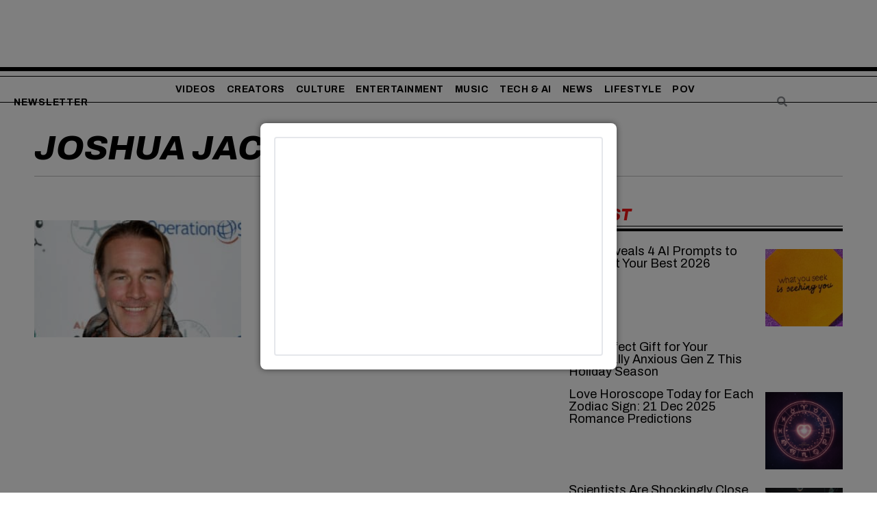

--- FILE ---
content_type: text/html; charset=UTF-8
request_url: https://whatstrending.com/tag/joshua-jackson/
body_size: 58493
content:
<!DOCTYPE html>
<html lang="en-US" class="no-js">
<head>
	<meta charset="UTF-8">
	<meta name="viewport" content="width=device-width, initial-scale=1.0">
	<link rel="profile" href="http://gmpg.org/xfn/11">
    
	<!--[if lt IE 9]>
	<script src="https://whatstrending.com/wp-content/themes/fox/v55/js/html5.js"></script>
	<![endif]-->
    
    <script>(function(html){html.className = html.className.replace(/\bno-js\b/,'js')})(document.documentElement);</script>
<title>Tag: Joshua Jackson | What&#039;s Trending</title>
	<style>img:is([sizes="auto" i], [sizes^="auto," i]) { contain-intrinsic-size: 3000px 1500px }</style>
	
<!-- The SEO Framework by Sybre Waaijer -->
<meta name="robots" content="max-snippet:-1,max-image-preview:large,max-video-preview:-1" />
<link rel="canonical" href="https://whatstrending.com/tag/joshua-jackson/" />
<link rel="shortlink" href="https://whatstrending.com/?tag=joshua-jackson" />
<meta property="og:type" content="website" />
<meta property="og:locale" content="en_US" />
<meta property="og:site_name" content="What&#039;s Trending" />
<meta property="og:title" content="Tag: Joshua Jackson" />
<meta property="og:url" content="https://whatstrending.com/tag/joshua-jackson/" />
<meta property="og:image" content="https://whatstrending.com/wp-content/uploads/2023/04/cropped-WTSiteLogo.jpg" />
<meta property="og:image:width" content="1199" />
<meta property="og:image:height" content="631" />
<meta property="og:image:alt" content="What&#039;s Trending" />
<meta name="twitter:card" content="summary_large_image" />
<meta name="twitter:title" content="Tag: Joshua Jackson" />
<meta name="twitter:image" content="https://whatstrending.com/wp-content/uploads/2023/04/cropped-WTSiteLogo.jpg" />
<meta name="twitter:image:alt" content="What&#039;s Trending" />
<script type="application/ld+json">{"@context":"https://schema.org","@graph":[{"@type":"WebSite","@id":"https://whatstrending.com/#/schema/WebSite","url":"https://whatstrending.com/","name":"What&#039;s Trending","alternateName":"What’s Trending","description":"The biggest headlines in entertainment, digital and more.","inLanguage":"en-US","potentialAction":{"@type":"SearchAction","target":{"@type":"EntryPoint","urlTemplate":"https://whatstrending.com/search/{search_term_string}/"},"query-input":"required name=search_term_string"},"publisher":{"@type":"Organization","@id":"https://whatstrending.com/#/schema/Organization","name":"What’s Trending","url":"https://whatstrending.com/","sameAs":["https://www.facebook.com/whatstrending/","https://twitter.com/WhatsTrending","https://www.instagram.com/WhatsTrending","https://www.youtube.com/whatstrending","https://www.linkedin.com/company/3117480/"],"logo":{"@type":"ImageObject","url":"https://whatstrending.com/wp-content/uploads/2023/09/cropped-WT_Logo_Arrow_RoundedRectangle1.png","contentUrl":"https://whatstrending.com/wp-content/uploads/2023/09/cropped-WT_Logo_Arrow_RoundedRectangle1.png","width":512,"height":512,"contentSize":"5465"}}},{"@type":"CollectionPage","@id":"https://whatstrending.com/tag/joshua-jackson/","url":"https://whatstrending.com/tag/joshua-jackson/","name":"Tag: Joshua Jackson | What&#039;s Trending","inLanguage":"en-US","isPartOf":{"@id":"https://whatstrending.com/#/schema/WebSite"},"breadcrumb":{"@type":"BreadcrumbList","@id":"https://whatstrending.com/#/schema/BreadcrumbList","itemListElement":[{"@type":"ListItem","position":1,"item":"https://whatstrending.com/","name":"What&#039;s Trending"},{"@type":"ListItem","position":2,"name":"Tag: Joshua Jackson"}]}}]}</script>
<!-- / The SEO Framework by Sybre Waaijer | 3.84ms meta | 0.18ms boot -->

<link rel='dns-prefetch' href='//fonts.googleapis.com' />
<link href='https://fonts.gstatic.com' crossorigin rel='preconnect' />
<link rel="alternate" type="application/rss+xml" title="What&#039;s Trending &raquo; Feed" href="https://whatstrending.com/feed/" />
<link rel="alternate" type="application/rss+xml" title="What&#039;s Trending &raquo; Comments Feed" href="https://whatstrending.com/comments/feed/" />
<link rel="alternate" type="application/rss+xml" title="What&#039;s Trending &raquo; Joshua Jackson Tag Feed" href="https://whatstrending.com/tag/joshua-jackson/feed/" />
<script>
window._wpemojiSettings = {"baseUrl":"https:\/\/s.w.org\/images\/core\/emoji\/16.0.1\/72x72\/","ext":".png","svgUrl":"https:\/\/s.w.org\/images\/core\/emoji\/16.0.1\/svg\/","svgExt":".svg","source":{"concatemoji":"https:\/\/whatstrending.com\/wp-includes\/js\/wp-emoji-release.min.js?ver=6.8.3"}};
/*! This file is auto-generated */
!function(s,n){var o,i,e;function c(e){try{var t={supportTests:e,timestamp:(new Date).valueOf()};sessionStorage.setItem(o,JSON.stringify(t))}catch(e){}}function p(e,t,n){e.clearRect(0,0,e.canvas.width,e.canvas.height),e.fillText(t,0,0);var t=new Uint32Array(e.getImageData(0,0,e.canvas.width,e.canvas.height).data),a=(e.clearRect(0,0,e.canvas.width,e.canvas.height),e.fillText(n,0,0),new Uint32Array(e.getImageData(0,0,e.canvas.width,e.canvas.height).data));return t.every(function(e,t){return e===a[t]})}function u(e,t){e.clearRect(0,0,e.canvas.width,e.canvas.height),e.fillText(t,0,0);for(var n=e.getImageData(16,16,1,1),a=0;a<n.data.length;a++)if(0!==n.data[a])return!1;return!0}function f(e,t,n,a){switch(t){case"flag":return n(e,"\ud83c\udff3\ufe0f\u200d\u26a7\ufe0f","\ud83c\udff3\ufe0f\u200b\u26a7\ufe0f")?!1:!n(e,"\ud83c\udde8\ud83c\uddf6","\ud83c\udde8\u200b\ud83c\uddf6")&&!n(e,"\ud83c\udff4\udb40\udc67\udb40\udc62\udb40\udc65\udb40\udc6e\udb40\udc67\udb40\udc7f","\ud83c\udff4\u200b\udb40\udc67\u200b\udb40\udc62\u200b\udb40\udc65\u200b\udb40\udc6e\u200b\udb40\udc67\u200b\udb40\udc7f");case"emoji":return!a(e,"\ud83e\udedf")}return!1}function g(e,t,n,a){var r="undefined"!=typeof WorkerGlobalScope&&self instanceof WorkerGlobalScope?new OffscreenCanvas(300,150):s.createElement("canvas"),o=r.getContext("2d",{willReadFrequently:!0}),i=(o.textBaseline="top",o.font="600 32px Arial",{});return e.forEach(function(e){i[e]=t(o,e,n,a)}),i}function t(e){var t=s.createElement("script");t.src=e,t.defer=!0,s.head.appendChild(t)}"undefined"!=typeof Promise&&(o="wpEmojiSettingsSupports",i=["flag","emoji"],n.supports={everything:!0,everythingExceptFlag:!0},e=new Promise(function(e){s.addEventListener("DOMContentLoaded",e,{once:!0})}),new Promise(function(t){var n=function(){try{var e=JSON.parse(sessionStorage.getItem(o));if("object"==typeof e&&"number"==typeof e.timestamp&&(new Date).valueOf()<e.timestamp+604800&&"object"==typeof e.supportTests)return e.supportTests}catch(e){}return null}();if(!n){if("undefined"!=typeof Worker&&"undefined"!=typeof OffscreenCanvas&&"undefined"!=typeof URL&&URL.createObjectURL&&"undefined"!=typeof Blob)try{var e="postMessage("+g.toString()+"("+[JSON.stringify(i),f.toString(),p.toString(),u.toString()].join(",")+"));",a=new Blob([e],{type:"text/javascript"}),r=new Worker(URL.createObjectURL(a),{name:"wpTestEmojiSupports"});return void(r.onmessage=function(e){c(n=e.data),r.terminate(),t(n)})}catch(e){}c(n=g(i,f,p,u))}t(n)}).then(function(e){for(var t in e)n.supports[t]=e[t],n.supports.everything=n.supports.everything&&n.supports[t],"flag"!==t&&(n.supports.everythingExceptFlag=n.supports.everythingExceptFlag&&n.supports[t]);n.supports.everythingExceptFlag=n.supports.everythingExceptFlag&&!n.supports.flag,n.DOMReady=!1,n.readyCallback=function(){n.DOMReady=!0}}).then(function(){return e}).then(function(){var e;n.supports.everything||(n.readyCallback(),(e=n.source||{}).concatemoji?t(e.concatemoji):e.wpemoji&&e.twemoji&&(t(e.twemoji),t(e.wpemoji)))}))}((window,document),window._wpemojiSettings);
</script>
<link rel='stylesheet' id='elementor-frontend-css' href='https://whatstrending.com/wp-content/plugins/elementor/assets/css/frontend.min.css?ver=3.25.10' media='all' />
<style id='elementor-frontend-inline-css'>
.elementor-kit-131091{--e-global-color-primary:#000000;--e-global-color-secondary:#54595F;--e-global-color-text:#7A7A7A;--e-global-color-accent:#61CE70;--e-global-typography-primary-font-family:"Archivo";--e-global-typography-primary-font-size:45px;--e-global-typography-primary-font-weight:700;--e-global-typography-primary-letter-spacing:0px;--e-global-typography-secondary-font-family:"Archivo";--e-global-typography-secondary-font-size:32px;--e-global-typography-secondary-font-weight:700;--e-global-typography-secondary-letter-spacing:0px;--e-global-typography-text-font-family:"Archivo";--e-global-typography-text-font-size:14px;--e-global-typography-text-font-weight:400;--e-global-typography-text-letter-spacing:0px;--e-global-typography-accent-font-family:"Archivo";--e-global-typography-accent-font-size:14px;--e-global-typography-accent-font-weight:400;--e-global-typography-accent-font-style:normal;--e-global-typography-accent-line-height:21px;--e-global-typography-accent-letter-spacing:0.5px;}.elementor-kit-131091 e-page-transition{background-color:#FFBC7D;}.elementor-kit-131091 h1{font-family:"Archivo", Sans-serif;}.elementor-kit-131091 h2{font-family:"Archivo", Sans-serif;}.elementor-kit-131091 h3{font-family:"Archivo", Sans-serif;}.elementor-kit-131091 h4{font-family:"Archivo", Sans-serif;}.elementor-section.elementor-section-boxed > .elementor-container{max-width:1140px;}.e-con{--container-max-width:1140px;}.elementor-widget:not(:last-child){margin-block-end:20px;}.elementor-element{--widgets-spacing:20px 20px;}{}h1.entry-title{display:var(--page-title-display);}@media(max-width:1024px){.elementor-section.elementor-section-boxed > .elementor-container{max-width:1024px;}.e-con{--container-max-width:1024px;}}@media(max-width:767px){.elementor-section.elementor-section-boxed > .elementor-container{max-width:767px;}.e-con{--container-max-width:767px;}}
.elementor-654 .elementor-element.elementor-element-d45b1a0 > .elementor-container > .elementor-column > .elementor-widget-wrap{align-content:center;align-items:center;}.elementor-654 .elementor-element.elementor-element-d45b1a0:not(.elementor-motion-effects-element-type-background), .elementor-654 .elementor-element.elementor-element-d45b1a0 > .elementor-motion-effects-container > .elementor-motion-effects-layer{background-color:#FFFFFF;}.elementor-654 .elementor-element.elementor-element-d45b1a0 > .elementor-container{min-height:0px;}.elementor-654 .elementor-element.elementor-element-d45b1a0{overflow:hidden;transition:background 0.3s, border 0.3s, border-radius 0.3s, box-shadow 0.3s;padding:10px 0px 10px 0px;}.elementor-654 .elementor-element.elementor-element-d45b1a0 > .elementor-background-overlay{transition:background 0.3s, border-radius 0.3s, opacity 0.3s;}.elementor-654 .elementor-element.elementor-element-ecdb54d > .elementor-container > .elementor-column > .elementor-widget-wrap{align-content:center;align-items:center;}.elementor-654 .elementor-element.elementor-element-ecdb54d:not(.elementor-motion-effects-element-type-background), .elementor-654 .elementor-element.elementor-element-ecdb54d > .elementor-motion-effects-container > .elementor-motion-effects-layer{background-color:#FFFFFF;}.elementor-654 .elementor-element.elementor-element-ecdb54d > .elementor-container{min-height:0px;}.elementor-654 .elementor-element.elementor-element-ecdb54d{overflow:hidden;border-style:solid;border-width:5.5px 0px 0px 0px;border-color:#000000;transition:background 0.3s, border 0.3s, border-radius 0.3s, box-shadow 0.3s;margin-top:0px;margin-bottom:0px;padding:10px 0px 5px 0px;}.elementor-654 .elementor-element.elementor-element-ecdb54d > .elementor-background-overlay{transition:background 0.3s, border-radius 0.3s, opacity 0.3s;}.elementor-654 .elementor-element.elementor-element-0a5e7c8{width:auto;max-width:auto;}.elementor-654 .elementor-element.elementor-element-0a5e7c8 > .elementor-widget-container{margin:0px 36px 0px 8px;}.elementor-654 .elementor-element.elementor-element-0a5e7c8 .site-logo-image img{width:70px;}.elementor-654 .elementor-element.elementor-element-b7f74a3 > .elementor-element-populated{margin:0px 0px 0px 0px;--e-column-margin-right:0px;--e-column-margin-left:0px;}.elementor-widget-divider{--divider-color:var( --e-global-color-secondary );}.elementor-widget-divider .elementor-divider__text{color:var( --e-global-color-secondary );font-family:var( --e-global-typography-secondary-font-family ), Sans-serif;font-size:var( --e-global-typography-secondary-font-size );font-weight:var( --e-global-typography-secondary-font-weight );letter-spacing:var( --e-global-typography-secondary-letter-spacing );}.elementor-widget-divider.elementor-view-stacked .elementor-icon{background-color:var( --e-global-color-secondary );}.elementor-widget-divider.elementor-view-framed .elementor-icon, .elementor-widget-divider.elementor-view-default .elementor-icon{color:var( --e-global-color-secondary );border-color:var( --e-global-color-secondary );}.elementor-widget-divider.elementor-view-framed .elementor-icon, .elementor-widget-divider.elementor-view-default .elementor-icon svg{fill:var( --e-global-color-secondary );}.elementor-654 .elementor-element.elementor-element-aa53d48{--divider-border-style:solid;--divider-color:#000;--divider-border-width:1px;width:var( --container-widget-width, 100% );max-width:100%;--container-widget-width:100%;--container-widget-flex-grow:0;top:-10px;}.elementor-654 .elementor-element.elementor-element-aa53d48 > .elementor-widget-container{margin:0px -4000px 0px -4000px;padding:0px 0px 0px 0px;}body:not(.rtl) .elementor-654 .elementor-element.elementor-element-aa53d48{left:0px;}body.rtl .elementor-654 .elementor-element.elementor-element-aa53d48{right:0px;}.elementor-654 .elementor-element.elementor-element-aa53d48 .elementor-divider-separator{width:100%;}.elementor-654 .elementor-element.elementor-element-aa53d48 .elementor-divider{padding-block-start:2px;padding-block-end:2px;}.elementor-654 .elementor-element.elementor-element-18e77f4{width:var( --container-widget-width, 62% );max-width:62%;--container-widget-width:62%;--container-widget-flex-grow:0;}.elementor-654 .elementor-element.elementor-element-18e77f4 > .elementor-widget-container{margin:0px 0px 0px 0px;}.elementor-654 .elementor-element.elementor-element-18e77f4 > .elementor-widget-container > .el-nav > .nav-inner > div > ul.menu > li.menu-item-has-children > a:after{font-size:14px;}.elementor-654 .elementor-element.elementor-element-18e77f4 > .elementor-widget-container > .el-nav > .nav-inner > div > ul.menu > li.mega > a:after{font-size:14px;}.elementor-654 .elementor-element.elementor-element-18e77f4 > .elementor-widget-container > .el-nav > .nav-inner > div > ul.menu > li > a{font-family:"Archivo", Sans-serif;font-size:14px;font-weight:700;text-transform:uppercase;font-style:normal;line-height:21px;letter-spacing:0.5px;word-spacing:0.1em;padding-left:5px;padding-right:5px;border-width:0px;}.elementor-654 .elementor-element.elementor-element-18e77f4 > .elementor-widget-container > .vnav > .nav-inner > div > ul.menu > li + li{margin-top:-0px;}.elementor-654 .elementor-element.elementor-element-18e77f4 > .elementor-widget-container > .el-nav > .nav-inner > div > ul.menu > li:hover > a{color:#F21616;}.elementor-654 .elementor-element.elementor-element-18e77f4 > .elementor-widget-container > .hnav > .nav-inner > div > ul.menu > li > ul{width:180px;padding:10px;border-width:0px;border-color:#ffffff;}.elementor-654 .elementor-element.elementor-element-18e77f4 > .elementor-widget-container > .hnav > .nav-inner > div > ul.menu > li > ul > li > ul{width:180px;padding:10px;border-width:0px;border-color:#ffffff;}.elementor-654 .elementor-element.elementor-element-18e77f4 > .elementor-widget-container > .hnav > .nav-inner > div > ul.menu > li > ul > li > ul > li > ul{width:180px;padding:10px;border-width:0px;border-color:#ffffff;}.elementor-654 .elementor-element.elementor-element-18e77f4 > .elementor-widget-container > .el-nav > .nav-inner > div > ul.menu > li > ul{background:#ffffff;}.elementor-654 .elementor-element.elementor-element-18e77f4 > .elementor-widget-container > .el-nav > .nav-inner > div > ul.menu > li > ul > li > ul{background:#ffffff;}.elementor-654 .elementor-element.elementor-element-18e77f4 > .elementor-widget-container > .el-nav > .nav-inner > div > ul.menu > li > ul > li > ul > li > ul{background:#ffffff;}.elementor-654 .elementor-element.elementor-element-18e77f4 > .elementor-widget-container > .el-nav > .nav-inner > div > ul.menu >li > ul > li > a{padding-left:10px;padding-right:10px;}.elementor-654 .elementor-element.elementor-element-18e77f4 > .elementor-widget-container > .el-nav > .nav-inner > div > ul.menu >li > ul > li > ul > li > a{padding-left:10px;padding-right:10px;}.elementor-654 .elementor-element.elementor-element-18e77f4 > .elementor-widget-container > .el-nav > .nav-inner > div > ul.menu >li > ul > li + li{border-top-width:0px;}.elementor-654 .elementor-element.elementor-element-18e77f4 > .elementor-widget-container > .el-nav > .nav-inner > div > ul.menu >li > ul > li > ul > li + li{border-top-width:0px;}.elementor-654 .elementor-element.elementor-element-5f0f6f8{--divider-border-style:solid;--divider-color:#000;--divider-border-width:1px;width:var( --container-widget-width, 100% );max-width:100%;--container-widget-width:100%;--container-widget-flex-grow:0;top:29px;}.elementor-654 .elementor-element.elementor-element-5f0f6f8 > .elementor-widget-container{margin:0px -4000px 0px -4000px;padding:0px 0px 0px 0px;}body:not(.rtl) .elementor-654 .elementor-element.elementor-element-5f0f6f8{left:0px;}body.rtl .elementor-654 .elementor-element.elementor-element-5f0f6f8{right:0px;}.elementor-654 .elementor-element.elementor-element-5f0f6f8 .elementor-divider-separator{width:100%;}.elementor-654 .elementor-element.elementor-element-5f0f6f8 .elementor-divider{padding-block-start:0px;padding-block-end:0px;}.elementor-654 .elementor-element.elementor-element-017ea55.elementor-column > .elementor-widget-wrap{justify-content:flex-end;}.elementor-widget-search-form input[type="search"].elementor-search-form__input{font-family:var( --e-global-typography-text-font-family ), Sans-serif;font-size:var( --e-global-typography-text-font-size );font-weight:var( --e-global-typography-text-font-weight );letter-spacing:var( --e-global-typography-text-letter-spacing );}.elementor-widget-search-form .elementor-search-form__input,
					.elementor-widget-search-form .elementor-search-form__icon,
					.elementor-widget-search-form .elementor-lightbox .dialog-lightbox-close-button,
					.elementor-widget-search-form .elementor-lightbox .dialog-lightbox-close-button:hover,
					.elementor-widget-search-form.elementor-search-form--skin-full_screen input[type="search"].elementor-search-form__input{color:var( --e-global-color-text );fill:var( --e-global-color-text );}.elementor-widget-search-form .elementor-search-form__submit{font-family:var( --e-global-typography-text-font-family ), Sans-serif;font-size:var( --e-global-typography-text-font-size );font-weight:var( --e-global-typography-text-font-weight );letter-spacing:var( --e-global-typography-text-letter-spacing );background-color:var( --e-global-color-secondary );}.elementor-654 .elementor-element.elementor-element-2f60246{width:var( --container-widget-width, 79.587% );max-width:79.587%;--container-widget-width:79.587%;--container-widget-flex-grow:0;}.elementor-654 .elementor-element.elementor-element-2f60246 .elementor-search-form__container{min-height:32px;}.elementor-654 .elementor-element.elementor-element-2f60246 .elementor-search-form__submit{min-width:32px;}body:not(.rtl) .elementor-654 .elementor-element.elementor-element-2f60246 .elementor-search-form__icon{padding-left:calc(32px / 3);}body.rtl .elementor-654 .elementor-element.elementor-element-2f60246 .elementor-search-form__icon{padding-right:calc(32px / 3);}.elementor-654 .elementor-element.elementor-element-2f60246 .elementor-search-form__input, .elementor-654 .elementor-element.elementor-element-2f60246.elementor-search-form--button-type-text .elementor-search-form__submit{padding-left:calc(32px / 3);padding-right:calc(32px / 3);}.elementor-654 .elementor-element.elementor-element-2f60246 input[type="search"].elementor-search-form__input{font-family:"Archivo", Sans-serif;font-weight:400;}.elementor-654 .elementor-element.elementor-element-2f60246:not(.elementor-search-form--skin-full_screen) .elementor-search-form__container{background-color:#02010100;border-radius:0px;}.elementor-654 .elementor-element.elementor-element-2f60246.elementor-search-form--skin-full_screen input[type="search"].elementor-search-form__input{background-color:#02010100;border-radius:0px;}.elementor-654 .elementor-element.elementor-element-4f830c5{--grid-template-columns:repeat(0, auto);width:var( --container-widget-width, 106.25% );max-width:106.25%;--container-widget-width:106.25%;--container-widget-flex-grow:0;--icon-size:14px;--grid-column-gap:10px;--grid-row-gap:0px;}.elementor-654 .elementor-element.elementor-element-4f830c5 .elementor-widget-container{text-align:center;}.elementor-654 .elementor-element.elementor-element-4f830c5 > .elementor-widget-container{margin:0px 0px 0px 0px;padding:0px 0px 0px 22px;}.elementor-654 .elementor-element.elementor-element-4f830c5 .elementor-social-icon{background-color:#FFFFFF;--icon-padding:0em;}.elementor-654 .elementor-element.elementor-element-4f830c5 .elementor-social-icon i{color:#4E4E4E;}.elementor-654 .elementor-element.elementor-element-4f830c5 .elementor-social-icon svg{fill:#4E4E4E;}.elementor-654 .elementor-element.elementor-element-c635cb6 > .elementor-widget-container{padding:0px 0px 0px 27px;}.elementor-654 .elementor-element.elementor-element-c635cb6 .image-icon{width:10px;}.elementor-654 .elementor-element.elementor-element-c635cb6 > .elementor-widget-container > .el-button .btn-flexible{padding-left:17px;padding-right:17px;}.elementor-654 .elementor-element.elementor-element-c635cb6 > .elementor-widget-container > .el-button > .el-btn{border-radius:0px;font-family:"Archivo", Sans-serif;font-size:14px;font-weight:700;text-transform:uppercase;color:#020101;background:#FFFFFF;border-width:0px;border-color:#000000;}.elementor-654 .elementor-element.elementor-element-c635cb6 > .elementor-widget-container > .el-button > .el-btn:hover{color:#F41414;transform:translate(0, -0px);}.elementor-654 .elementor-element.elementor-element-98c9e0c > .elementor-container > .elementor-column > .elementor-widget-wrap{align-content:flex-start;align-items:flex-start;}.elementor-654 .elementor-element.elementor-element-98c9e0c:not(.elementor-motion-effects-element-type-background), .elementor-654 .elementor-element.elementor-element-98c9e0c > .elementor-motion-effects-container > .elementor-motion-effects-layer{background-color:#FFFFFF;}.elementor-654 .elementor-element.elementor-element-98c9e0c > .elementor-container{min-height:0px;}.elementor-654 .elementor-element.elementor-element-98c9e0c{overflow:hidden;border-style:none;box-shadow:0px 0px 10px 0px rgba(0, 0, 0, 0);transition:background 0.3s, border 0s, border-radius 0s, box-shadow 0s;margin-top:0px;margin-bottom:0px;padding:25px 0px 0px 0px;}.elementor-654 .elementor-element.elementor-element-98c9e0c:hover{border-style:none;}.elementor-654 .elementor-element.elementor-element-98c9e0c > .elementor-background-overlay{transition:background 0.3s, border-radius 0s, opacity 0.3s;}.elementor-654 .elementor-element.elementor-element-9fbe066{--spacer-size:56px;}.elementor-654 .elementor-element.elementor-element-ec437a8 > .elementor-widget-container > .el-nav > .nav-inner > div > ul.menu > li.menu-item-has-children > a:after{font-size:14px;}.elementor-654 .elementor-element.elementor-element-ec437a8 > .elementor-widget-container > .el-nav > .nav-inner > div > ul.menu > li.mega > a:after{font-size:14px;}.elementor-654 .elementor-element.elementor-element-ec437a8 > .elementor-widget-container > .el-nav > .nav-inner > div > ul.menu > li > a{font-family:"Archivo", Sans-serif;font-size:14px;font-weight:700;text-transform:uppercase;letter-spacing:0.9px;padding-left:5px;padding-right:5px;border-width:0px;}.elementor-654 .elementor-element.elementor-element-ec437a8 > .elementor-widget-container > .vnav > .nav-inner > div > ul.menu > li + li{margin-top:-0px;}.elementor-654 .elementor-element.elementor-element-ec437a8 > .elementor-widget-container > .el-nav > .nav-inner > div > ul.menu > li:hover > a{color:#F21616;}.elementor-654 .elementor-element.elementor-element-ec437a8 > .elementor-widget-container > .hnav > .nav-inner > div > ul.menu > li > ul{width:180px;padding:10px;border-width:0px;border-color:#ffffff;}.elementor-654 .elementor-element.elementor-element-ec437a8 > .elementor-widget-container > .hnav > .nav-inner > div > ul.menu > li > ul > li > ul{width:180px;padding:10px;border-width:0px;border-color:#ffffff;}.elementor-654 .elementor-element.elementor-element-ec437a8 > .elementor-widget-container > .hnav > .nav-inner > div > ul.menu > li > ul > li > ul > li > ul{width:180px;padding:10px;border-width:0px;border-color:#ffffff;}.elementor-654 .elementor-element.elementor-element-ec437a8 > .elementor-widget-container > .el-nav > .nav-inner > div > ul.menu > li > ul{background:#ffffff;}.elementor-654 .elementor-element.elementor-element-ec437a8 > .elementor-widget-container > .el-nav > .nav-inner > div > ul.menu > li > ul > li > ul{background:#ffffff;}.elementor-654 .elementor-element.elementor-element-ec437a8 > .elementor-widget-container > .el-nav > .nav-inner > div > ul.menu > li > ul > li > ul > li > ul{background:#ffffff;}.elementor-654 .elementor-element.elementor-element-ec437a8 > .elementor-widget-container > .el-nav > .nav-inner > div > ul.menu >li > ul > li > a{padding-left:10px;padding-right:10px;}.elementor-654 .elementor-element.elementor-element-ec437a8 > .elementor-widget-container > .el-nav > .nav-inner > div > ul.menu >li > ul > li > ul > li > a{padding-left:10px;padding-right:10px;}.elementor-654 .elementor-element.elementor-element-ec437a8 > .elementor-widget-container > .el-nav > .nav-inner > div > ul.menu >li > ul > li + li{border-top-width:0px;}.elementor-654 .elementor-element.elementor-element-ec437a8 > .elementor-widget-container > .el-nav > .nav-inner > div > ul.menu >li > ul > li > ul > li + li{border-top-width:0px;}.elementor-654 .elementor-element.elementor-element-8ca3f2a > .elementor-widget-container{margin:-19px -19px -19px -19px;padding:0px 0px 0px 0px;}.elementor-654 .elementor-element.elementor-element-8ca3f2a .site-logo-image img{width:174px;}.elementor-654 .elementor-element.elementor-element-00d2837{--divider-border-style:solid;--divider-color:#000;--divider-border-width:5.5px;width:100%;max-width:100%;}.elementor-654 .elementor-element.elementor-element-00d2837 > .elementor-widget-container{margin:10px -800px -17px -800px;}.elementor-654 .elementor-element.elementor-element-00d2837 .elementor-divider-separator{width:100%;margin:0 auto;margin-center:0;}.elementor-654 .elementor-element.elementor-element-00d2837 .elementor-divider{text-align:center;padding-block-start:2px;padding-block-end:2px;}.elementor-654 .elementor-element.elementor-element-aafd964{--divider-border-style:solid;--divider-color:#000;--divider-border-width:1px;width:100%;max-width:100%;}.elementor-654 .elementor-element.elementor-element-aafd964 > .elementor-widget-container{margin:0px -800px 0px -800px;padding:0px 0px 0px 0px;}.elementor-654 .elementor-element.elementor-element-aafd964 .elementor-divider-separator{width:100%;}.elementor-654 .elementor-element.elementor-element-aafd964 .elementor-divider{padding-block-start:2px;padding-block-end:2px;}.elementor-654 .elementor-element.elementor-element-965ac67 > .elementor-widget-container{margin:-16px 0px -16px 0px;padding:0px 0px 0px 0px;}.elementor-654 .elementor-element.elementor-element-965ac67 > .elementor-widget-container > .el-nav > .nav-inner > div > ul.menu > li.menu-item-has-children > a:after{font-size:14px;}.elementor-654 .elementor-element.elementor-element-965ac67 > .elementor-widget-container > .el-nav > .nav-inner > div > ul.menu > li.mega > a:after{font-size:14px;}.elementor-654 .elementor-element.elementor-element-965ac67 > .elementor-widget-container > .el-nav > .nav-inner > div > ul.menu > li > a{font-family:"Archivo", Sans-serif;font-size:14px;font-weight:700;text-transform:uppercase;font-style:normal;line-height:21px;letter-spacing:0.5px;word-spacing:0px;padding-left:8px;padding-right:8px;border-width:0px;}.elementor-654 .elementor-element.elementor-element-965ac67 > .elementor-widget-container > .vnav > .nav-inner > div > ul.menu > li + li{margin-top:-0px;}.elementor-654 .elementor-element.elementor-element-965ac67 > .elementor-widget-container > .el-nav > .nav-inner > div > ul.menu > li:hover > a{color:#F21616;}.elementor-654 .elementor-element.elementor-element-965ac67 > .elementor-widget-container > .hnav > .nav-inner > div > ul.menu > li > ul{width:180px;padding:10px;border-width:0px;border-color:#ffffff;}.elementor-654 .elementor-element.elementor-element-965ac67 > .elementor-widget-container > .hnav > .nav-inner > div > ul.menu > li > ul > li > ul{width:180px;padding:10px;border-width:0px;border-color:#ffffff;}.elementor-654 .elementor-element.elementor-element-965ac67 > .elementor-widget-container > .hnav > .nav-inner > div > ul.menu > li > ul > li > ul > li > ul{width:180px;padding:10px;border-width:0px;border-color:#ffffff;}.elementor-654 .elementor-element.elementor-element-965ac67 > .elementor-widget-container > .el-nav > .nav-inner > div > ul.menu > li > ul{background:#ffffff;}.elementor-654 .elementor-element.elementor-element-965ac67 > .elementor-widget-container > .el-nav > .nav-inner > div > ul.menu > li > ul > li > ul{background:#ffffff;}.elementor-654 .elementor-element.elementor-element-965ac67 > .elementor-widget-container > .el-nav > .nav-inner > div > ul.menu > li > ul > li > ul > li > ul{background:#ffffff;}.elementor-654 .elementor-element.elementor-element-965ac67 > .elementor-widget-container > .el-nav > .nav-inner > div > ul.menu >li > ul > li > a{padding-left:10px;padding-right:10px;}.elementor-654 .elementor-element.elementor-element-965ac67 > .elementor-widget-container > .el-nav > .nav-inner > div > ul.menu >li > ul > li > ul > li > a{padding-left:10px;padding-right:10px;}.elementor-654 .elementor-element.elementor-element-965ac67 > .elementor-widget-container > .el-nav > .nav-inner > div > ul.menu >li > ul > li + li{border-top-width:0px;}.elementor-654 .elementor-element.elementor-element-965ac67 > .elementor-widget-container > .el-nav > .nav-inner > div > ul.menu >li > ul > li > ul > li + li{border-top-width:0px;}.elementor-654 .elementor-element.elementor-element-e805a1a{--divider-border-style:solid;--divider-color:#000;--divider-border-width:1px;width:100%;max-width:100%;}.elementor-654 .elementor-element.elementor-element-e805a1a > .elementor-widget-container{margin:-7px -800px 0px -800px;}.elementor-654 .elementor-element.elementor-element-e805a1a .elementor-divider-separator{width:100%;}.elementor-654 .elementor-element.elementor-element-e805a1a .elementor-divider{padding-block-start:2px;padding-block-end:2px;}.elementor-654 .elementor-element.elementor-element-d5275ce{--spacer-size:56px;}.elementor-654 .elementor-element.elementor-element-687e11e .elementor-search-form__container{min-height:32px;}.elementor-654 .elementor-element.elementor-element-687e11e .elementor-search-form__submit{min-width:32px;}body:not(.rtl) .elementor-654 .elementor-element.elementor-element-687e11e .elementor-search-form__icon{padding-left:calc(32px / 3);}body.rtl .elementor-654 .elementor-element.elementor-element-687e11e .elementor-search-form__icon{padding-right:calc(32px / 3);}.elementor-654 .elementor-element.elementor-element-687e11e .elementor-search-form__input, .elementor-654 .elementor-element.elementor-element-687e11e.elementor-search-form--button-type-text .elementor-search-form__submit{padding-left:calc(32px / 3);padding-right:calc(32px / 3);}.elementor-654 .elementor-element.elementor-element-687e11e .elementor-search-form__icon{--e-search-form-icon-size-minimal:15px;}.elementor-654 .elementor-element.elementor-element-687e11e input[type="search"].elementor-search-form__input{font-family:"Archivo", Sans-serif;font-weight:700;text-transform:uppercase;line-height:1px;}.elementor-654 .elementor-element.elementor-element-687e11e:not(.elementor-search-form--skin-full_screen) .elementor-search-form__container{background-color:#02010100;border-radius:0px;}.elementor-654 .elementor-element.elementor-element-687e11e.elementor-search-form--skin-full_screen input[type="search"].elementor-search-form__input{background-color:#02010100;border-radius:0px;}.elementor-654 .elementor-element.elementor-element-687e11e:not(.elementor-search-form--skin-full_screen) .elementor-search-form--focus .elementor-search-form__container{border-color:#02010100;}.elementor-654 .elementor-element.elementor-element-687e11e.elementor-search-form--skin-full_screen input[type="search"].elementor-search-form__input:focus{border-color:#02010100;}.elementor-654 .elementor-element.elementor-element-687e11e .elementor-search-form--focus .elementor-search-form__container{box-shadow:0px 0px 10px 0px rgba(0,0,0,0.5);}.elementor-654 .elementor-element.elementor-element-6d1883fb > .elementor-container > .elementor-column > .elementor-widget-wrap{align-content:center;align-items:center;}.elementor-654 .elementor-element.elementor-element-6d1883fb:not(.elementor-motion-effects-element-type-background), .elementor-654 .elementor-element.elementor-element-6d1883fb > .elementor-motion-effects-container > .elementor-motion-effects-layer{background-color:#FFFFFF;}.elementor-654 .elementor-element.elementor-element-6d1883fb > .elementor-container{min-height:400px;}.elementor-654 .elementor-element.elementor-element-6d1883fb{border-style:solid;transition:background 0.3s, border 0.3s, border-radius 0.3s, box-shadow 0.3s;}.elementor-654 .elementor-element.elementor-element-6d1883fb > .elementor-background-overlay{transition:background 0.3s, border-radius 0.3s, opacity 0.3s;}.elementor-654 .elementor-element.elementor-element-f252fed{--divider-border-style:solid;--divider-color:#000;--divider-border-width:1px;top:0px;}body:not(.rtl) .elementor-654 .elementor-element.elementor-element-f252fed{left:0px;}body.rtl .elementor-654 .elementor-element.elementor-element-f252fed{right:0px;}.elementor-654 .elementor-element.elementor-element-f252fed .elementor-divider-separator{width:100%;}.elementor-654 .elementor-element.elementor-element-f252fed .elementor-divider{padding-block-start:15px;padding-block-end:15px;}.elementor-654 .elementor-element.elementor-element-9d60883 > .elementor-widget-container{padding:0px 0px 0px 27px;}.elementor-654 .elementor-element.elementor-element-9d60883 .image-icon{width:10px;}.elementor-654 .elementor-element.elementor-element-9d60883 > .elementor-widget-container > .el-button .btn-flexible{padding-left:17px;padding-right:17px;}.elementor-654 .elementor-element.elementor-element-9d60883 > .elementor-widget-container > .el-button > .el-btn{border-radius:0px;font-family:"Archivo", Sans-serif;font-size:14px;font-weight:700;text-transform:uppercase;color:#020101;background:#FFFFFF;border-width:0px;border-color:#000000;}.elementor-654 .elementor-element.elementor-element-9d60883 > .elementor-widget-container > .el-button > .el-btn:hover{color:#F41414;transform:translate(0, -0px);}.elementor-654 .elementor-element.elementor-element-22e8c881 .site-logo-image img{width:175px;}.elementor-654 .elementor-element.elementor-element-37673d90 .image-icon{width:10px;}.elementor-654 .elementor-element.elementor-element-37673d90 > .elementor-widget-container > .el-button .btn-fixed{width:40px;height:40px;}.elementor-654 .elementor-element.elementor-element-37673d90 > .elementor-widget-container > .el-button > .el-btn{border-radius:58%;font-size:22px;color:#000000;background:#00000000;border-width:0px;}.popup-has-size{width:320px;}.popup-content{padding:10px;}.elementor-654 .elementor-element.elementor-element-37673d90 .el-popup{background:#FFFFFF;}.elementor-654 .elementor-element.elementor-element-37673d90 .popup-close{color:#000000;}.elementor-654 .elementor-element.elementor-element-37673d90 > .elementor-widget-container > .el-button > .el-btn:hover{color:#000000;background:#00000000;border-color:#02010100;transform:translate(0, -0px);}@media(max-width:1024px){.elementor-654 .elementor-element.elementor-element-0a5e7c8 .site-logo-image img{width:80px;}.elementor-widget-divider .elementor-divider__text{font-size:var( --e-global-typography-secondary-font-size );letter-spacing:var( --e-global-typography-secondary-letter-spacing );}.elementor-widget-search-form input[type="search"].elementor-search-form__input{font-size:var( --e-global-typography-text-font-size );letter-spacing:var( --e-global-typography-text-letter-spacing );}.elementor-widget-search-form .elementor-search-form__submit{font-size:var( --e-global-typography-text-font-size );letter-spacing:var( --e-global-typography-text-letter-spacing );}.elementor-654 .elementor-element.elementor-element-6d1883fb > .elementor-container{min-height:0px;}.elementor-654 .elementor-element.elementor-element-6d1883fb{border-width:5.5px 0px 1px 0px;margin-top:0px;margin-bottom:0px;padding:0px 0px 0px 0px;}.elementor-654 .elementor-element.elementor-element-6d1883fb, .elementor-654 .elementor-element.elementor-element-6d1883fb > .elementor-background-overlay{border-radius:0px 0px 0px 0px;}.elementor-bc-flex-widget .elementor-654 .elementor-element.elementor-element-3c8c717.elementor-column .elementor-widget-wrap{align-items:center;}.elementor-654 .elementor-element.elementor-element-3c8c717.elementor-column.elementor-element[data-element_type="column"] > .elementor-widget-wrap.elementor-element-populated{align-content:center;align-items:center;}.elementor-654 .elementor-element.elementor-element-3c8c717.elementor-column > .elementor-widget-wrap{justify-content:center;}.elementor-654 .elementor-element.elementor-element-3c8c717 > .elementor-element-populated{margin:0px 0px 0px 0px;--e-column-margin-right:0px;--e-column-margin-left:0px;padding:0px 0px 0px 0px;}.elementor-654 .elementor-element.elementor-element-f252fed > .elementor-widget-container{margin:0px -444468px 0px 0px;padding:0px 0px 0px 0px;}body:not(.rtl) .elementor-654 .elementor-element.elementor-element-f252fed{left:0px;}body.rtl .elementor-654 .elementor-element.elementor-element-f252fed{right:0px;}.elementor-654 .elementor-element.elementor-element-f252fed{top:-8px;}.elementor-654 .elementor-element.elementor-element-f252fed .elementor-divider{padding-block-start:0px;padding-block-end:0px;}.elementor-654 .elementor-element.elementor-element-9d60883 > .elementor-widget-container{margin:0px 0px 0px 0px;}.elementor-bc-flex-widget .elementor-654 .elementor-element.elementor-element-357b9f54.elementor-column .elementor-widget-wrap{align-items:center;}.elementor-654 .elementor-element.elementor-element-357b9f54.elementor-column.elementor-element[data-element_type="column"] > .elementor-widget-wrap.elementor-element-populated{align-content:center;align-items:center;}.elementor-654 .elementor-element.elementor-element-357b9f54.elementor-column > .elementor-widget-wrap{justify-content:center;}.elementor-654 .elementor-element.elementor-element-357b9f54 > .elementor-element-populated{text-align:center;margin:0px 0px 0px 0px;--e-column-margin-right:0px;--e-column-margin-left:0px;padding:0px 0px 0px 0px;}.elementor-654 .elementor-element.elementor-element-22e8c881 > .elementor-widget-container{margin:8px 0px 5px 0px;padding:0px 0px 0px 0px;}.elementor-654 .elementor-element.elementor-element-22e8c881 .site-logo-image img{width:100px;}.elementor-654 .elementor-element.elementor-element-4b0addd > .elementor-element-populated{margin:0px 0px 0px 0px;--e-column-margin-right:0px;--e-column-margin-left:0px;padding:0px 0px 0px 0px;}.elementor-654 .elementor-element.elementor-element-37673d90 .image-icon{width:32px;}}@media(max-width:767px){.elementor-widget-divider .elementor-divider__text{font-size:var( --e-global-typography-secondary-font-size );letter-spacing:var( --e-global-typography-secondary-letter-spacing );}.elementor-widget-search-form input[type="search"].elementor-search-form__input{font-size:var( --e-global-typography-text-font-size );letter-spacing:var( --e-global-typography-text-letter-spacing );}.elementor-widget-search-form .elementor-search-form__submit{font-size:var( --e-global-typography-text-font-size );letter-spacing:var( --e-global-typography-text-letter-spacing );}.elementor-654 .elementor-element.elementor-element-6d1883fb > .elementor-container{min-height:0px;}.elementor-654 .elementor-element.elementor-element-6d1883fb{border-width:05.5px 0px 01px 0px;margin-top:0px;margin-bottom:0px;padding:0px 10px 0px 10px;}.elementor-654 .elementor-element.elementor-element-3c8c717{width:30%;}.elementor-654 .elementor-element.elementor-element-f252fed > .elementor-widget-container{margin:4px -4374px 0px -25px;padding:0px 0px 0px 0px;}.elementor-654 .elementor-element.elementor-element-f252fed .elementor-divider{padding-block-start:0px;padding-block-end:0px;}.elementor-654 .elementor-element.elementor-element-9d60883 > .elementor-widget-container{margin:0px 0px 0px 0px;padding:0px 0px 0px 0px;}.elementor-654 .elementor-element.elementor-element-9d60883 > .elementor-widget-container > .el-button .btn-flexible{padding-left:0px;padding-right:0px;}.elementor-654 .elementor-element.elementor-element-9d60883 > .elementor-widget-container > .el-button > .el-btn{font-size:12px;}.elementor-654 .elementor-element.elementor-element-357b9f54{width:40%;}.elementor-bc-flex-widget .elementor-654 .elementor-element.elementor-element-357b9f54.elementor-column .elementor-widget-wrap{align-items:center;}.elementor-654 .elementor-element.elementor-element-357b9f54.elementor-column.elementor-element[data-element_type="column"] > .elementor-widget-wrap.elementor-element-populated{align-content:center;align-items:center;}.elementor-654 .elementor-element.elementor-element-357b9f54.elementor-column > .elementor-widget-wrap{justify-content:center;}.elementor-654 .elementor-element.elementor-element-357b9f54 > .elementor-element-populated{margin:0px 0px 0px 0px;--e-column-margin-right:0px;--e-column-margin-left:0px;padding:7px 7px 7px 7px;}.elementor-654 .elementor-element.elementor-element-22e8c881{width:auto;max-width:auto;}.elementor-654 .elementor-element.elementor-element-22e8c881 > .elementor-widget-container{margin:2px 0px 0px 0px;padding:0px 0px 0px 0px;}.elementor-654 .elementor-element.elementor-element-22e8c881 .site-logo-image img{width:72px;}.elementor-654 .elementor-element.elementor-element-4b0addd{width:30%;}.elementor-bc-flex-widget .elementor-654 .elementor-element.elementor-element-4b0addd.elementor-column .elementor-widget-wrap{align-items:center;}.elementor-654 .elementor-element.elementor-element-4b0addd.elementor-column.elementor-element[data-element_type="column"] > .elementor-widget-wrap.elementor-element-populated{align-content:center;align-items:center;}.elementor-654 .elementor-element.elementor-element-4b0addd.elementor-column > .elementor-widget-wrap{justify-content:center;}.elementor-654 .elementor-element.elementor-element-4b0addd > .elementor-element-populated{margin:0px 0px 0px -37px;--e-column-margin-right:0px;--e-column-margin-left:-37px;}.elementor-654 .elementor-element.elementor-element-37673d90{width:var( --container-widget-width, 100% );max-width:100%;--container-widget-width:100%;--container-widget-flex-grow:0;}.elementor-654 .elementor-element.elementor-element-37673d90 > .elementor-widget-container{margin:0px -32px 0px 0px;padding:0px 0px 0px 0px;}.elementor-654 .elementor-element.elementor-element-37673d90 .image-icon{width:17px;}.elementor-654 .elementor-element.elementor-element-37673d90 > .elementor-widget-container > .el-button .btn-fixed{width:29px;height:29px;}.elementor-654 .elementor-element.elementor-element-37673d90 > .elementor-widget-container > .el-button > .el-btn{border-radius:50%;border-width:2px;}.elementor-654 .elementor-element.elementor-element-37673d90 > .elementor-widget-container > .el-button > .el-btn:hover{transform:translate(0, -0px);}}@media(min-width:768px){.elementor-654 .elementor-element.elementor-element-a3a9632{width:13.465%;}.elementor-654 .elementor-element.elementor-element-b7f74a3{width:26.535%;}.elementor-654 .elementor-element.elementor-element-017ea55{width:34.409%;}.elementor-654 .elementor-element.elementor-element-4c17eac{width:12%;}.elementor-654 .elementor-element.elementor-element-3d9f187{width:13.591%;}.elementor-654 .elementor-element.elementor-element-3491fb6{width:12.029%;}.elementor-654 .elementor-element.elementor-element-34fb388{width:75.204%;}.elementor-654 .elementor-element.elementor-element-4f0e746{width:12.074%;}}@media(max-width:1024px) and (min-width:768px){.elementor-654 .elementor-element.elementor-element-b7f74a3{width:60%;}.elementor-654 .elementor-element.elementor-element-017ea55{width:40%;}}
.elementor-627 .elementor-element.elementor-element-3490491{padding:32px 0px 32px 0px;}.elementor-widget-divider{--divider-color:var( --e-global-color-secondary );}.elementor-widget-divider .elementor-divider__text{color:var( --e-global-color-secondary );font-family:var( --e-global-typography-secondary-font-family ), Sans-serif;font-size:var( --e-global-typography-secondary-font-size );font-weight:var( --e-global-typography-secondary-font-weight );letter-spacing:var( --e-global-typography-secondary-letter-spacing );}.elementor-widget-divider.elementor-view-stacked .elementor-icon{background-color:var( --e-global-color-secondary );}.elementor-widget-divider.elementor-view-framed .elementor-icon, .elementor-widget-divider.elementor-view-default .elementor-icon{color:var( --e-global-color-secondary );border-color:var( --e-global-color-secondary );}.elementor-widget-divider.elementor-view-framed .elementor-icon, .elementor-widget-divider.elementor-view-default .elementor-icon svg{fill:var( --e-global-color-secondary );}.elementor-627 .elementor-element.elementor-element-85c3ffd{--divider-border-style:solid;--divider-color:#C0C0C0;--divider-border-width:1px;}.elementor-627 .elementor-element.elementor-element-85c3ffd .elementor-divider-separator{width:100%;}.elementor-627 .elementor-element.elementor-element-85c3ffd .elementor-divider{padding-block-start:6px;padding-block-end:6px;}.elementor-627 .elementor-element.elementor-element-8729c9d .site-logo-image img{width:200px;}.elementor-627 .elementor-element.elementor-element-aac6a18{--grid-template-columns:repeat(0, auto);--icon-size:18px;--grid-column-gap:7px;--grid-row-gap:0px;}.elementor-627 .elementor-element.elementor-element-aac6a18 .elementor-widget-container{text-align:center;}.elementor-627 .elementor-element.elementor-element-aac6a18 .elementor-social-icon{background-color:#000000;--icon-padding:0.2em;}.elementor-627 .elementor-element.elementor-element-aac6a18 .elementor-social-icon i{color:#FFFFFF;}.elementor-627 .elementor-element.elementor-element-aac6a18 .elementor-social-icon svg{fill:#FFFFFF;}.elementor-widget-text-editor{color:var( --e-global-color-text );font-family:var( --e-global-typography-text-font-family ), Sans-serif;font-size:var( --e-global-typography-text-font-size );font-weight:var( --e-global-typography-text-font-weight );letter-spacing:var( --e-global-typography-text-letter-spacing );}.elementor-widget-text-editor.elementor-drop-cap-view-stacked .elementor-drop-cap{background-color:var( --e-global-color-primary );}.elementor-widget-text-editor.elementor-drop-cap-view-framed .elementor-drop-cap, .elementor-widget-text-editor.elementor-drop-cap-view-default .elementor-drop-cap{color:var( --e-global-color-primary );border-color:var( --e-global-color-primary );}.elementor-627 .elementor-element.elementor-element-56007db{text-align:center;font-family:"Archivo", Sans-serif;font-size:12px;font-weight:400;letter-spacing:0px;}.elementor-627 .elementor-element.elementor-element-1fe4a71 > .elementor-widget-container > .el-nav > .nav-inner > div > ul.menu > li.menu-item-has-children > a:after{font-size:14px;}.elementor-627 .elementor-element.elementor-element-1fe4a71 > .elementor-widget-container > .el-nav > .nav-inner > div > ul.menu > li.mega > a:after{font-size:14px;}.elementor-627 .elementor-element.elementor-element-1fe4a71 > .elementor-widget-container > .el-nav > .nav-inner > div > ul.menu > li > a{font-family:"Archivo", Sans-serif;font-size:12px;font-weight:500;text-transform:uppercase;letter-spacing:0.7px;padding-left:10px;padding-right:10px;border-width:0px;}.elementor-627 .elementor-element.elementor-element-1fe4a71 > .elementor-widget-container > .vnav > .nav-inner > div > ul.menu > li + li{margin-top:-0px;}.elementor-627 .elementor-element.elementor-element-1fe4a71 > .elementor-widget-container > .el-nav > .nav-inner > div > ul.menu > li:hover > a{color:#777777;}.elementor-627 .elementor-element.elementor-element-1fe4a71 > .elementor-widget-container > .el-nav > .nav-inner > div > ul.menu > li.current-menu-item > a{color:#777777;}.elementor-627 .elementor-element.elementor-element-1fe4a71 > .elementor-widget-container > .hnav > .nav-inner > div > ul.menu > li > ul{width:180px;padding:10px;border-width:0px;border-color:#ffffff;}.elementor-627 .elementor-element.elementor-element-1fe4a71 > .elementor-widget-container > .hnav > .nav-inner > div > ul.menu > li > ul > li > ul{width:180px;padding:10px;border-width:0px;border-color:#ffffff;}.elementor-627 .elementor-element.elementor-element-1fe4a71 > .elementor-widget-container > .hnav > .nav-inner > div > ul.menu > li > ul > li > ul > li > ul{width:180px;padding:10px;border-width:0px;border-color:#ffffff;}.elementor-627 .elementor-element.elementor-element-1fe4a71 > .elementor-widget-container > .el-nav > .nav-inner > div > ul.menu > li > ul{background:#ffffff;}.elementor-627 .elementor-element.elementor-element-1fe4a71 > .elementor-widget-container > .el-nav > .nav-inner > div > ul.menu > li > ul > li > ul{background:#ffffff;}.elementor-627 .elementor-element.elementor-element-1fe4a71 > .elementor-widget-container > .el-nav > .nav-inner > div > ul.menu > li > ul > li > ul > li > ul{background:#ffffff;}.elementor-627 .elementor-element.elementor-element-1fe4a71 > .elementor-widget-container > .el-nav > .nav-inner > div > ul.menu >li > ul > li > a{padding-left:10px;padding-right:10px;}.elementor-627 .elementor-element.elementor-element-1fe4a71 > .elementor-widget-container > .el-nav > .nav-inner > div > ul.menu >li > ul > li > ul > li > a{padding-left:10px;padding-right:10px;}.elementor-627 .elementor-element.elementor-element-1fe4a71 > .elementor-widget-container > .el-nav > .nav-inner > div > ul.menu >li > ul > li + li{border-top-width:0px;}.elementor-627 .elementor-element.elementor-element-1fe4a71 > .elementor-widget-container > .el-nav > .nav-inner > div > ul.menu >li > ul > li > ul > li + li{border-top-width:0px;}.elementor-627 .elementor-element.elementor-element-9d2a80d{text-align:center;font-family:"Archivo", Sans-serif;font-size:11px;font-weight:400;letter-spacing:0.6px;}@media(max-width:1024px){.elementor-widget-divider .elementor-divider__text{font-size:var( --e-global-typography-secondary-font-size );letter-spacing:var( --e-global-typography-secondary-letter-spacing );}.elementor-widget-text-editor{font-size:var( --e-global-typography-text-font-size );letter-spacing:var( --e-global-typography-text-letter-spacing );}}@media(max-width:767px){.elementor-627 .elementor-element.elementor-element-3490491{padding:20px 0px 20px 0px;}.elementor-widget-divider .elementor-divider__text{font-size:var( --e-global-typography-secondary-font-size );letter-spacing:var( --e-global-typography-secondary-letter-spacing );}.elementor-widget-text-editor{font-size:var( --e-global-typography-text-font-size );letter-spacing:var( --e-global-typography-text-letter-spacing );}.elementor-627 .elementor-element.elementor-element-1fe4a71 > .elementor-widget-container > .el-nav > .nav-inner > div > ul.menu > li > a{font-size:9px;letter-spacing:0px;}}
.elementor-719 .elementor-element.elementor-element-920b15f > .elementor-container{max-width:1200px;}.elementor-719 .elementor-element.elementor-element-920b15f{border-style:none;transition:background 0.3s, border 0.3s, border-radius 0.3s, box-shadow 0.3s;margin-top:0px;margin-bottom:0px;}.elementor-719 .elementor-element.elementor-element-920b15f > .elementor-background-overlay{transition:background 0.3s, border-radius 0.3s, opacity 0.3s;}.elementor-719 .elementor-element.elementor-element-82166ea > .elementor-widget-container{margin:0px 0px -27px 0px;}.elementor-719 .elementor-element.elementor-element-82166ea .el-archive-title .el-title-tag{font-size:50px;font-weight:800;text-transform:uppercase;font-style:italic;letter-spacing:-0.2px;}.elementor-widget-divider{--divider-color:var( --e-global-color-secondary );}.elementor-widget-divider .elementor-divider__text{color:var( --e-global-color-secondary );font-family:var( --e-global-typography-secondary-font-family ), Sans-serif;font-size:var( --e-global-typography-secondary-font-size );font-weight:var( --e-global-typography-secondary-font-weight );letter-spacing:var( --e-global-typography-secondary-letter-spacing );}.elementor-widget-divider.elementor-view-stacked .elementor-icon{background-color:var( --e-global-color-secondary );}.elementor-widget-divider.elementor-view-framed .elementor-icon, .elementor-widget-divider.elementor-view-default .elementor-icon{color:var( --e-global-color-secondary );border-color:var( --e-global-color-secondary );}.elementor-widget-divider.elementor-view-framed .elementor-icon, .elementor-widget-divider.elementor-view-default .elementor-icon svg{fill:var( --e-global-color-secondary );}.elementor-719 .elementor-element.elementor-element-701726c{--divider-border-style:solid;--divider-color:#C0C0C0;--divider-border-width:1px;}.elementor-719 .elementor-element.elementor-element-701726c .elementor-divider-separator{width:100%;}.elementor-719 .elementor-element.elementor-element-701726c .elementor-divider{padding-block-start:15px;padding-block-end:15px;}.elementor-719 .elementor-element.elementor-element-c78837d > .elementor-container{max-width:1200px;}.elementor-719 .elementor-element.elementor-element-26867a2 > .elementor-element-populated{padding:0px 15px 0px 10px;}.elementor-719 .elementor-element.elementor-element-fa01ee8 .post-list-sep{border-color:#D0D0D0;}.elementor-719 .elementor-element.elementor-element-fa01ee8 .post-thumbnail-align-left .list-thumbnail + .post-body{padding-left:30px;}.elementor-719 .elementor-element.elementor-element-fa01ee8 .post-thumbnail-align-right .list-thumbnail + .post-body{padding-right:30px;}.elementor-719 .elementor-element.elementor-element-fa01ee8 .post-list .post-header-section + .post-header-section.post-item-title{margin-top:6px;}.elementor-719 .elementor-element.elementor-element-fa01ee8 .post-list .post-item-header+.post-item-excerpt{margin-top:10px;}.elementor-719 .elementor-element.elementor-element-fa01ee8 .post-list .post-item-excerpt+.post-item-meta{margin-top:13px;}.elementor-719 .elementor-element.elementor-element-fa01ee8 .post-list .list-thumbnail{width:40%;}.elementor-719 .elementor-element.elementor-element-fa01ee8 .post-list .post-item-thumbnail{padding-left:0px;padding-right:0px;padding-top:0px;padding-bottom:0px;border-width:0px;}.elementor-719 .elementor-element.elementor-element-fa01ee8 .image-logo{width:40%;}.elementor-719 .elementor-element.elementor-element-fa01ee8 .post-list .post-item-title{font-family:"Archivo", Sans-serif;font-size:32px;font-weight:400;line-height:32px;letter-spacing:-0.2px;}.elementor-719 .elementor-element.elementor-element-fa01ee8 .post-list .post-item-title a:hover{color:#F21616;}.elementor-719 .elementor-element.elementor-element-fa01ee8 .post-list .post-item-excerpt{font-family:"Archivo", Sans-serif;font-size:17px;color:#707070;}.elementor-719 .elementor-element.elementor-element-fa01ee8 .post-list .post-item-meta{font-family:"Archivo", Sans-serif;font-weight:500;line-height:31px;letter-spacing:0.6px;color:#000000;}.elementor-719 .elementor-element.elementor-element-fa01ee8 .post-list .post-item-meta a:hover{color:#F21616;}.elementor-719 .elementor-element.elementor-element-fa01ee8 .post-list .standalone-categories a{color:#F21616;}.elementor-719 .elementor-element.elementor-element-fa01ee8 .post-list .standalone-categories{font-family:"Archivo", Sans-serif;font-weight:600;}.elementor-719 .elementor-element.elementor-element-fa01ee8 .post-standard .post-thumbnail+.post-standard-text-outer,.elementor-719 .elementor-element.elementor-element-fa01ee8 .post-standard .post-thumbnail+.post-content{margin-top:32px;}.elementor-719 .elementor-element.elementor-element-fa01ee8 .post-standard .post-header{margin-bottom:36px;}.elementor-719 .elementor-element.elementor-element-fa01ee8 .el-pagination{margin-top:60px;}.elementor-719 .elementor-element.elementor-element-fa01ee8 .el-pagination .page-numbers + .page-numbers{margin-left:2px;}.elementor-719 .elementor-element.elementor-element-fa01ee8 .el-pagination .page-numbers{width:24px;height:24px;border-radius:0px;border-width:0px;}.elementor-719 .elementor-element.elementor-element-fa01ee8 .live-indicator{color:#d0022c;}.elementor-719 .elementor-element.elementor-element-fa01ee8 .live-circle{background:#d0022c;}.elementor-719 .elementor-element.elementor-element-45f58763 > .elementor-widget-wrap > .elementor-widget:not(.elementor-widget__width-auto):not(.elementor-widget__width-initial):not(:last-child):not(.elementor-absolute){margin-bottom:0px;}.elementor-719 .elementor-element.elementor-element-45f58763 > .elementor-element-populated{transition:background 0.3s, border 0.3s, border-radius 0.3s, box-shadow 0.3s;padding:0px 10px 0px 10px;}.elementor-719 .elementor-element.elementor-element-45f58763 > .elementor-element-populated > .elementor-background-overlay{transition:background 0.3s, border-radius 0.3s, opacity 0.3s;}.elementor-719 .elementor-element.elementor-element-b932fe1{--spacer-size:20px;}.elementor-719 .elementor-element.elementor-element-6d728327 .heading-title-main{color:#F21616;font-family:"Archivo", Sans-serif;font-size:23px;font-weight:800;text-transform:uppercase;font-style:italic;line-height:23px;letter-spacing:-0.2px;}.elementor-719 .elementor-element.elementor-element-6d728327 .heading-section+.heading-section{margin-top:8px;}.elementor-719 .elementor-element.elementor-element-6d728327 .heading-image-main{width:50px;}.elementor-719 .elementor-element.elementor-element-427294{--divider-border-style:solid;--divider-color:#000;--divider-border-width:1px;}.elementor-719 .elementor-element.elementor-element-427294 > .elementor-widget-container{margin:0px 0px 20px 0px;border-style:solid;border-width:0px 0px 4px 0px;}.elementor-719 .elementor-element.elementor-element-427294 .elementor-divider-separator{width:100%;}.elementor-719 .elementor-element.elementor-element-427294 .elementor-divider{padding-block-start:3px;padding-block-end:3px;}.elementor-719 .elementor-element.elementor-element-5cf23650 .post-list-sep{border-color:#C0C0C0;}.elementor-719 .elementor-element.elementor-element-5cf23650 .post-thumbnail-align-left .list-thumbnail + .post-body{padding-left:10px;}.elementor-719 .elementor-element.elementor-element-5cf23650 .post-thumbnail-align-right .list-thumbnail + .post-body{padding-right:10px;}.elementor-719 .elementor-element.elementor-element-5cf23650 .post-list .post-header-section + .post-header-section.post-item-title{margin-top:6px;}.elementor-719 .elementor-element.elementor-element-5cf23650 .post-list .post-item-header+.post-item-excerpt{margin-top:16px;}.elementor-719 .elementor-element.elementor-element-5cf23650 .post-list .post-item-excerpt+.post-item-meta{margin-top:22px;}.elementor-719 .elementor-element.elementor-element-5cf23650 .post-list .list-thumbnail{width:113px;}.elementor-719 .elementor-element.elementor-element-5cf23650 .post-list .post-item-thumbnail{padding-left:0px;padding-right:0px;padding-top:6px;padding-bottom:6px;border-width:0px;border-color:#C0C0C0;}.elementor-719 .elementor-element.elementor-element-5cf23650 .image-logo{width:40%;}.elementor-719 .elementor-element.elementor-element-5cf23650 .post-list .post-item-title{font-size:18px;font-weight:400;line-height:18px;letter-spacing:0px;}.elementor-719 .elementor-element.elementor-element-5cf23650 .post-list .post-item-title a:hover{color:#F21616;}.elementor-719 .elementor-element.elementor-element-5cf23650 .post-standard .post-thumbnail+.post-standard-text-outer,.elementor-719 .elementor-element.elementor-element-5cf23650 .post-standard .post-thumbnail+.post-content{margin-top:32px;}.elementor-719 .elementor-element.elementor-element-5cf23650 .post-standard .post-header{margin-bottom:36px;}.elementor-719 .elementor-element.elementor-element-5cf23650 .el-pagination{margin-top:60px;}.elementor-719 .elementor-element.elementor-element-5cf23650 .el-pagination .page-numbers + .page-numbers{margin-left:2px;}.elementor-719 .elementor-element.elementor-element-5cf23650 .el-pagination .page-numbers{width:24px;height:24px;border-radius:0px;border-width:0px;}.elementor-719 .elementor-element.elementor-element-5cf23650 .live-indicator{color:#d0022c;}.elementor-719 .elementor-element.elementor-element-5cf23650 .live-circle{background:#d0022c;}.elementor-719 .elementor-element.elementor-element-2162cfb{--spacer-size:20px;}@media(min-width:768px){.elementor-719 .elementor-element.elementor-element-26867a2{width:65%;}.elementor-719 .elementor-element.elementor-element-45f58763{width:35%;}}@media(max-width:1024px){.elementor-719 .elementor-element.elementor-element-920b15f{margin-top:10px;margin-bottom:0px;}.elementor-719 .elementor-element.elementor-element-da3c861 > .elementor-widget-wrap > .elementor-widget:not(.elementor-widget__width-auto):not(.elementor-widget__width-initial):not(:last-child):not(.elementor-absolute){margin-bottom:5px;}.elementor-719 .elementor-element.elementor-element-82166ea > .elementor-widget-container{margin:0px 0px 0px 15px;}.elementor-719 .elementor-element.elementor-element-82166ea .el-archive-title .el-title-tag{font-size:40px;}.elementor-widget-divider .elementor-divider__text{font-size:var( --e-global-typography-secondary-font-size );letter-spacing:var( --e-global-typography-secondary-letter-spacing );}.elementor-719 .elementor-element.elementor-element-701726c .elementor-divider{padding-block-start:0px;padding-block-end:0px;}.elementor-719 .elementor-element.elementor-element-26867a2 > .elementor-element-populated{margin:0px 0px 0px 12px;--e-column-margin-right:0px;--e-column-margin-left:12px;}.elementor-719 .elementor-element.elementor-element-fa01ee8 .post-thumbnail-align-left .list-thumbnail + .post-body{padding-left:20px;}.elementor-719 .elementor-element.elementor-element-fa01ee8 .post-thumbnail-align-right .list-thumbnail + .post-body{padding-right:20px;}.elementor-719 .elementor-element.elementor-element-fa01ee8 .post-list .post-item-excerpt{font-size:15px;}.elementor-719 .elementor-element.elementor-element-45f58763 > .elementor-element-populated{margin:0px 0px 0px 0px;--e-column-margin-right:0px;--e-column-margin-left:0px;padding:0px 23px 0px 10px;}.elementor-719 .elementor-element.elementor-element-5cf23650 .post-list .list-thumbnail{width:0px;}.elementor-719 .elementor-element.elementor-element-5cf23650 .post-list .post-item-thumbnail{padding-left:0px;padding-right:0px;border-width:0px;}}@media(max-width:767px){.elementor-719 .elementor-element.elementor-element-82166ea > .elementor-widget-container{margin:12px 0px 9px 0px;padding:0px 0px 0px 0px;}.elementor-719 .elementor-element.elementor-element-82166ea .el-archive-title .el-title-tag{font-size:24px;}.elementor-widget-divider .elementor-divider__text{font-size:var( --e-global-typography-secondary-font-size );letter-spacing:var( --e-global-typography-secondary-letter-spacing );}.elementor-719 .elementor-element.elementor-element-fa01ee8 .post-thumbnail-align-left .list-thumbnail + .post-body{padding-left:0px;}.elementor-719 .elementor-element.elementor-element-fa01ee8 .post-thumbnail-align-right .list-thumbnail + .post-body{padding-right:0px;}.elementor-719 .elementor-element.elementor-element-fa01ee8 .post-list .post-item-header+.post-item-excerpt{margin-top:4px;}.elementor-719 .elementor-element.elementor-element-fa01ee8 .post-list .post-item-excerpt+.post-item-meta{margin-top:0px;}.elementor-719 .elementor-element.elementor-element-fa01ee8 .post-list .list-thumbnail{width:100%;}.elementor-719 .elementor-element.elementor-element-fa01ee8 .post-list .post-item-title{font-size:22px;line-height:1.1em;}.elementor-719 .elementor-element.elementor-element-45f58763 > .elementor-element-populated{margin:20px 0px 0px 0px;--e-column-margin-right:0px;--e-column-margin-left:0px;}.elementor-719 .elementor-element.elementor-element-5cf23650 .post-thumbnail-align-left .list-thumbnail + .post-body{padding-left:0px;}.elementor-719 .elementor-element.elementor-element-5cf23650 .post-thumbnail-align-right .list-thumbnail + .post-body{padding-right:0px;}.elementor-719 .elementor-element.elementor-element-5cf23650 .post-list .post-header-section + .post-header-section.post-item-title{margin-top:0px;}.elementor-719 .elementor-element.elementor-element-5cf23650 .post-list .post-item-header+.post-item-excerpt{margin-top:0px;}}/* Start custom CSS for post-list, class: .elementor-element-fa01ee8 */@media (max-width: 767px){
    .archive-list .post-item-inner{
        flex-flow: column;
    }
}/* End custom CSS */
.elementor-890 .elementor-element.elementor-element-73f383f > .elementor-widget-wrap > .elementor-widget:not(.elementor-widget__width-auto):not(.elementor-widget__width-initial):not(:last-child):not(.elementor-absolute){margin-bottom:0px;}.elementor-890 .elementor-element.elementor-element-9938a4a .site-logo-text{font-family:"Space Grotesk", Sans-serif;font-size:16px;}.elementor-890 .elementor-element.elementor-element-9938a4a .site-logo-image img{width:160px;}.elementor-widget-divider{--divider-color:var( --e-global-color-secondary );}.elementor-widget-divider .elementor-divider__text{color:var( --e-global-color-secondary );font-family:var( --e-global-typography-secondary-font-family ), Sans-serif;font-size:var( --e-global-typography-secondary-font-size );font-weight:var( --e-global-typography-secondary-font-weight );letter-spacing:var( --e-global-typography-secondary-letter-spacing );}.elementor-widget-divider.elementor-view-stacked .elementor-icon{background-color:var( --e-global-color-secondary );}.elementor-widget-divider.elementor-view-framed .elementor-icon, .elementor-widget-divider.elementor-view-default .elementor-icon{color:var( --e-global-color-secondary );border-color:var( --e-global-color-secondary );}.elementor-widget-divider.elementor-view-framed .elementor-icon, .elementor-widget-divider.elementor-view-default .elementor-icon svg{fill:var( --e-global-color-secondary );}.elementor-890 .elementor-element.elementor-element-c51a556{--divider-border-style:solid;--divider-color:#000;--divider-border-width:1px;}.elementor-890 .elementor-element.elementor-element-c51a556 .elementor-divider-separator{width:100%;}.elementor-890 .elementor-element.elementor-element-c51a556 .elementor-divider{padding-block-start:15px;padding-block-end:15px;}.elementor-890 .elementor-element.elementor-element-a503310{--spacer-size:50px;}.elementor-widget-search-form input[type="search"].elementor-search-form__input{font-family:var( --e-global-typography-text-font-family ), Sans-serif;font-size:var( --e-global-typography-text-font-size );font-weight:var( --e-global-typography-text-font-weight );letter-spacing:var( --e-global-typography-text-letter-spacing );}.elementor-widget-search-form .elementor-search-form__input,
					.elementor-widget-search-form .elementor-search-form__icon,
					.elementor-widget-search-form .elementor-lightbox .dialog-lightbox-close-button,
					.elementor-widget-search-form .elementor-lightbox .dialog-lightbox-close-button:hover,
					.elementor-widget-search-form.elementor-search-form--skin-full_screen input[type="search"].elementor-search-form__input{color:var( --e-global-color-text );fill:var( --e-global-color-text );}.elementor-widget-search-form .elementor-search-form__submit{font-family:var( --e-global-typography-text-font-family ), Sans-serif;font-size:var( --e-global-typography-text-font-size );font-weight:var( --e-global-typography-text-font-weight );letter-spacing:var( --e-global-typography-text-letter-spacing );background-color:var( --e-global-color-secondary );}.elementor-890 .elementor-element.elementor-element-931852e .elementor-search-form__container{min-height:32px;}.elementor-890 .elementor-element.elementor-element-931852e .elementor-search-form__submit{min-width:32px;}body:not(.rtl) .elementor-890 .elementor-element.elementor-element-931852e .elementor-search-form__icon{padding-left:calc(32px / 3);}body.rtl .elementor-890 .elementor-element.elementor-element-931852e .elementor-search-form__icon{padding-right:calc(32px / 3);}.elementor-890 .elementor-element.elementor-element-931852e .elementor-search-form__input, .elementor-890 .elementor-element.elementor-element-931852e.elementor-search-form--button-type-text .elementor-search-form__submit{padding-left:calc(32px / 3);padding-right:calc(32px / 3);}.elementor-890 .elementor-element.elementor-element-931852e .elementor-search-form__icon{--e-search-form-icon-size-minimal:15px;}.elementor-890 .elementor-element.elementor-element-931852e input[type="search"].elementor-search-form__input{font-family:"Archivo", Sans-serif;font-weight:700;text-transform:uppercase;line-height:1px;}.elementor-890 .elementor-element.elementor-element-931852e:not(.elementor-search-form--skin-full_screen) .elementor-search-form__container{background-color:#02010100;border-radius:0px;}.elementor-890 .elementor-element.elementor-element-931852e.elementor-search-form--skin-full_screen input[type="search"].elementor-search-form__input{background-color:#02010100;border-radius:0px;}.elementor-890 .elementor-element.elementor-element-931852e:not(.elementor-search-form--skin-full_screen) .elementor-search-form--focus .elementor-search-form__container{border-color:#02010100;}.elementor-890 .elementor-element.elementor-element-931852e.elementor-search-form--skin-full_screen input[type="search"].elementor-search-form__input:focus{border-color:#02010100;}.elementor-890 .elementor-element.elementor-element-931852e .elementor-search-form--focus .elementor-search-form__container{box-shadow:0px 0px 10px 0px rgba(0,0,0,0.5);}.elementor-890 .elementor-element.elementor-element-15c63b3{--divider-border-style:solid;--divider-color:#000;--divider-border-width:1px;}.elementor-890 .elementor-element.elementor-element-15c63b3 .elementor-divider-separator{width:100%;}.elementor-890 .elementor-element.elementor-element-15c63b3 .elementor-divider{padding-block-start:15px;padding-block-end:15px;}.elementor-890 .elementor-element.elementor-element-6167785 > .elementor-widget-container > .el-nav > .nav-inner > div > ul.menu > li.menu-item-has-children > a:after{font-size:14px;}.elementor-890 .elementor-element.elementor-element-6167785 > .elementor-widget-container > .el-nav > .nav-inner > div > ul.menu > li.mega > a:after{font-size:14px;}.elementor-890 .elementor-element.elementor-element-6167785 > .elementor-widget-container > .el-nav > .nav-inner > div > ul.menu > li > a{font-family:"Archivo", Sans-serif;font-size:14px;font-weight:700;text-transform:uppercase;line-height:32px;letter-spacing:1px;padding-left:0px;padding-right:0px;border-width:0px;}.elementor-890 .elementor-element.elementor-element-6167785 > .elementor-widget-container > .vnav > .nav-inner > div > ul.menu > li + li{margin-top:-0px;border-width:1px;border-color:#E0E0E0;}.elementor-890 .elementor-element.elementor-element-6167785 > .elementor-widget-container > .el-nav > .nav-inner > div > ul.menu > li:hover > a{color:#707070;}.elementor-890 .elementor-element.elementor-element-6167785 > .elementor-widget-container > .el-nav > .nav-inner > div > ul.menu > li.current-menu-item > a{color:#707070;}.elementor-890 .elementor-element.elementor-element-6167785 > .elementor-widget-container > .hnav > .nav-inner > div > ul.menu > li > ul{padding:10px;}.elementor-890 .elementor-element.elementor-element-6167785 > .elementor-widget-container > .hnav > .nav-inner > div > ul.menu > li > ul > li > ul{padding:10px;}.elementor-890 .elementor-element.elementor-element-6167785 > .elementor-widget-container > .hnav > .nav-inner > div > ul.menu > li > ul > li > ul > li > ul{padding:10px;}.elementor-890 .elementor-element.elementor-element-6167785 > .elementor-widget-container > .el-nav > .nav-inner > div > ul.menu > li > ul{background:#ffffff;}.elementor-890 .elementor-element.elementor-element-6167785 > .elementor-widget-container > .el-nav > .nav-inner > div > ul.menu > li > ul > li > ul{background:#ffffff;}.elementor-890 .elementor-element.elementor-element-6167785 > .elementor-widget-container > .el-nav > .nav-inner > div > ul.menu > li > ul > li > ul > li > ul{background:#ffffff;}.elementor-890 .elementor-element.elementor-element-6167785 > .elementor-widget-container > .el-nav > .nav-inner > div > ul.menu >li > ul > li > a{padding-left:10px;padding-right:10px;}.elementor-890 .elementor-element.elementor-element-6167785 > .elementor-widget-container > .el-nav > .nav-inner > div > ul.menu >li > ul > li > ul > li > a{padding-left:10px;padding-right:10px;}.elementor-890 .elementor-element.elementor-element-6167785 > .elementor-widget-container > .el-nav > .nav-inner > div > ul.menu >li > ul > li + li{border-top-width:0px;}.elementor-890 .elementor-element.elementor-element-6167785 > .elementor-widget-container > .el-nav > .nav-inner > div > ul.menu >li > ul > li > ul > li + li{border-top-width:0px;}.elementor-890 .elementor-element.elementor-element-ef69f9a{--grid-template-columns:repeat(0, auto);--icon-size:18px;--grid-column-gap:8px;--grid-row-gap:0px;}.elementor-890 .elementor-element.elementor-element-ef69f9a .elementor-widget-container{text-align:left;}.elementor-890 .elementor-element.elementor-element-ef69f9a > .elementor-widget-container{margin:24px 0px 0px 0px;}.elementor-890 .elementor-element.elementor-element-ef69f9a .elementor-social-icon{background-color:#000000;--icon-padding:0.3em;}.elementor-890 .elementor-element.elementor-element-ef69f9a .elementor-social-icon i{color:#FFFFFF;}.elementor-890 .elementor-element.elementor-element-ef69f9a .elementor-social-icon svg{fill:#FFFFFF;}@media(max-width:1024px){.elementor-widget-divider .elementor-divider__text{font-size:var( --e-global-typography-secondary-font-size );letter-spacing:var( --e-global-typography-secondary-letter-spacing );}.elementor-widget-search-form input[type="search"].elementor-search-form__input{font-size:var( --e-global-typography-text-font-size );letter-spacing:var( --e-global-typography-text-letter-spacing );}.elementor-widget-search-form .elementor-search-form__submit{font-size:var( --e-global-typography-text-font-size );letter-spacing:var( --e-global-typography-text-letter-spacing );}}@media(max-width:767px){.elementor-890 .elementor-element.elementor-element-9938a4a > .elementor-widget-container{margin:0px 0px 04px 0px;}.elementor-widget-divider .elementor-divider__text{font-size:var( --e-global-typography-secondary-font-size );letter-spacing:var( --e-global-typography-secondary-letter-spacing );}.elementor-890 .elementor-element.elementor-element-c51a556 .elementor-divider{padding-block-start:4px;padding-block-end:4px;}.elementor-890 .elementor-element.elementor-element-a503310{--spacer-size:20px;}.elementor-widget-search-form input[type="search"].elementor-search-form__input{font-size:var( --e-global-typography-text-font-size );letter-spacing:var( --e-global-typography-text-letter-spacing );}.elementor-widget-search-form .elementor-search-form__submit{font-size:var( --e-global-typography-text-font-size );letter-spacing:var( --e-global-typography-text-letter-spacing );}.elementor-890 .elementor-element.elementor-element-15c63b3 .elementor-divider{padding-block-start:4px;padding-block-end:4px;}}
.elementor-131418 .elementor-element.elementor-element-c77daf5 > .elementor-widget-wrap > .elementor-widget:not(.elementor-widget__width-auto):not(.elementor-widget__width-initial):not(:last-child):not(.elementor-absolute){margin-bottom:0px;}.elementor-131418 .elementor-element.elementor-element-02f2fdc .site-logo-text{font-family:"Space Grotesk", Sans-serif;font-size:16px;}.elementor-131418 .elementor-element.elementor-element-02f2fdc .site-logo-image img{width:160px;}.elementor-131418 .elementor-element.elementor-element-986f8cb > .elementor-widget-wrap > .elementor-widget:not(.elementor-widget__width-auto):not(.elementor-widget__width-initial):not(:last-child):not(.elementor-absolute){margin-bottom:0px;}.elementor-131418 .elementor-element.elementor-element-986f8cb > .elementor-element-populated{text-align:right;}.elementor-131418 .elementor-element.elementor-element-226902e > .elementor-widget-wrap > .elementor-widget:not(.elementor-widget__width-auto):not(.elementor-widget__width-initial):not(:last-child):not(.elementor-absolute){margin-bottom:0px;}.elementor-131418 .elementor-element.elementor-element-ad41405{--spacer-size:50px;}.elementor-131418 .elementor-element.elementor-element-f9cd22e > .elementor-widget-container > .el-nav > .nav-inner > div > ul.menu > li.menu-item-has-children > a:after{font-size:14px;}.elementor-131418 .elementor-element.elementor-element-f9cd22e > .elementor-widget-container > .el-nav > .nav-inner > div > ul.menu > li.mega > a:after{font-size:14px;}.elementor-131418 .elementor-element.elementor-element-f9cd22e > .elementor-widget-container > .el-nav > .nav-inner > div > ul.menu > li > a{font-family:"Archivo", Sans-serif;font-size:14px;font-weight:700;text-transform:uppercase;line-height:32px;letter-spacing:1px;padding-left:0px;padding-right:0px;border-width:0px;}.elementor-131418 .elementor-element.elementor-element-f9cd22e > .elementor-widget-container > .vnav > .nav-inner > div > ul.menu > li + li{margin-top:-0px;border-width:1px;border-color:#E0E0E0;}.elementor-131418 .elementor-element.elementor-element-f9cd22e > .elementor-widget-container > .el-nav > .nav-inner > div > ul.menu > li:hover > a{color:#707070;}.elementor-131418 .elementor-element.elementor-element-f9cd22e > .elementor-widget-container > .el-nav > .nav-inner > div > ul.menu > li.current-menu-item > a{color:#707070;}.elementor-131418 .elementor-element.elementor-element-f9cd22e > .elementor-widget-container > .hnav > .nav-inner > div > ul.menu > li > ul{padding:10px;}.elementor-131418 .elementor-element.elementor-element-f9cd22e > .elementor-widget-container > .hnav > .nav-inner > div > ul.menu > li > ul > li > ul{padding:10px;}.elementor-131418 .elementor-element.elementor-element-f9cd22e > .elementor-widget-container > .hnav > .nav-inner > div > ul.menu > li > ul > li > ul > li > ul{padding:10px;}.elementor-131418 .elementor-element.elementor-element-f9cd22e > .elementor-widget-container > .el-nav > .nav-inner > div > ul.menu > li > ul{background:#ffffff;}.elementor-131418 .elementor-element.elementor-element-f9cd22e > .elementor-widget-container > .el-nav > .nav-inner > div > ul.menu > li > ul > li > ul{background:#ffffff;}.elementor-131418 .elementor-element.elementor-element-f9cd22e > .elementor-widget-container > .el-nav > .nav-inner > div > ul.menu > li > ul > li > ul > li > ul{background:#ffffff;}.elementor-131418 .elementor-element.elementor-element-f9cd22e > .elementor-widget-container > .el-nav > .nav-inner > div > ul.menu >li > ul > li > a{padding-left:10px;padding-right:10px;}.elementor-131418 .elementor-element.elementor-element-f9cd22e > .elementor-widget-container > .el-nav > .nav-inner > div > ul.menu >li > ul > li > ul > li > a{padding-left:10px;padding-right:10px;}.elementor-131418 .elementor-element.elementor-element-f9cd22e > .elementor-widget-container > .el-nav > .nav-inner > div > ul.menu >li > ul > li + li{border-top-width:0px;}.elementor-131418 .elementor-element.elementor-element-f9cd22e > .elementor-widget-container > .el-nav > .nav-inner > div > ul.menu >li > ul > li > ul > li + li{border-top-width:0px;}.elementor-131418 .elementor-element.elementor-element-6116766{--grid-template-columns:repeat(0, auto);--icon-size:18px;--grid-column-gap:8px;--grid-row-gap:0px;}.elementor-131418 .elementor-element.elementor-element-6116766 .elementor-widget-container{text-align:left;}.elementor-131418 .elementor-element.elementor-element-6116766 > .elementor-widget-container{margin:24px 0px 0px 0px;}.elementor-131418 .elementor-element.elementor-element-6116766 .elementor-social-icon{background-color:#000000;--icon-padding:0.3em;}.elementor-131418 .elementor-element.elementor-element-6116766 .elementor-social-icon i{color:#FFFFFF;}.elementor-131418 .elementor-element.elementor-element-6116766 .elementor-social-icon svg{fill:#FFFFFF;}#elementor-popup-modal-131418{background-color:rgba(0,0,0,.8);justify-content:center;align-items:center;pointer-events:all;}#elementor-popup-modal-131418 .dialog-message{width:100vw;height:100vh;align-items:flex-start;}#elementor-popup-modal-131418 .dialog-close-button{display:flex;}#elementor-popup-modal-131418 .dialog-widget-content{box-shadow:2px 8px 23px 3px rgba(0,0,0,0.2);}#elementor-popup-modal-131418 .dialog-close-button i{color:#000000;}#elementor-popup-modal-131418 .dialog-close-button svg{fill:#000000;}@media(max-width:767px){.elementor-131418 .elementor-element.elementor-element-c77daf5{width:50%;}.elementor-131418 .elementor-element.elementor-element-986f8cb{width:50%;}.elementor-bc-flex-widget .elementor-131418 .elementor-element.elementor-element-986f8cb.elementor-column .elementor-widget-wrap{align-items:center;}.elementor-131418 .elementor-element.elementor-element-986f8cb.elementor-column.elementor-element[data-element_type="column"] > .elementor-widget-wrap.elementor-element-populated{align-content:center;align-items:center;}.elementor-131418 .elementor-element.elementor-element-986f8cb > .elementor-element-populated{text-align:right;}.elementor-131418 .elementor-element.elementor-element-ad41405{--spacer-size:10px;}#elementor-popup-modal-131418 .dialog-close-button{font-size:30px;}}
</style>
<link rel='stylesheet' id='swiper-css' href='https://whatstrending.com/wp-content/plugins/elementor/assets/lib/swiper/v8/css/swiper.min.css?ver=8.4.5' media='all' />
<link rel='stylesheet' id='fox-elementor-css' href='https://whatstrending.com/wp-content/plugins/fox-framework/css/framework.css?ver=2.2.0.5' media='all' />
<style id='wp-emoji-styles-inline-css'>

	img.wp-smiley, img.emoji {
		display: inline !important;
		border: none !important;
		box-shadow: none !important;
		height: 1em !important;
		width: 1em !important;
		margin: 0 0.07em !important;
		vertical-align: -0.1em !important;
		background: none !important;
		padding: 0 !important;
	}
</style>
<link rel='stylesheet' id='wp-block-library-css' href='https://whatstrending.com/wp-includes/css/dist/block-library/style.min.css?ver=6.8.3' media='all' />
<style id='classic-theme-styles-inline-css'>
/*! This file is auto-generated */
.wp-block-button__link{color:#fff;background-color:#32373c;border-radius:9999px;box-shadow:none;text-decoration:none;padding:calc(.667em + 2px) calc(1.333em + 2px);font-size:1.125em}.wp-block-file__button{background:#32373c;color:#fff;text-decoration:none}
</style>
<style id='co-authors-plus-coauthors-style-inline-css'>
.wp-block-co-authors-plus-coauthors.is-layout-flow [class*=wp-block-co-authors-plus]{display:inline}

</style>
<style id='co-authors-plus-avatar-style-inline-css'>
.wp-block-co-authors-plus-avatar :where(img){height:auto;max-width:100%;vertical-align:bottom}.wp-block-co-authors-plus-coauthors.is-layout-flow .wp-block-co-authors-plus-avatar :where(img){vertical-align:middle}.wp-block-co-authors-plus-avatar:is(.alignleft,.alignright){display:table}.wp-block-co-authors-plus-avatar.aligncenter{display:table;margin-inline:auto}

</style>
<style id='co-authors-plus-image-style-inline-css'>
.wp-block-co-authors-plus-image{margin-bottom:0}.wp-block-co-authors-plus-image :where(img){height:auto;max-width:100%;vertical-align:bottom}.wp-block-co-authors-plus-coauthors.is-layout-flow .wp-block-co-authors-plus-image :where(img){vertical-align:middle}.wp-block-co-authors-plus-image:is(.alignfull,.alignwide) :where(img){width:100%}.wp-block-co-authors-plus-image:is(.alignleft,.alignright){display:table}.wp-block-co-authors-plus-image.aligncenter{display:table;margin-inline:auto}

</style>
<link rel='stylesheet' id='cnx-video-embed-css-css' href='https://whatstrending.com/wp-content/plugins/connatix-video-embed/blocks/video-embed/video-embed.css?ver=1706833073' media='all' />
<style id='global-styles-inline-css'>
:root{--wp--preset--aspect-ratio--square: 1;--wp--preset--aspect-ratio--4-3: 4/3;--wp--preset--aspect-ratio--3-4: 3/4;--wp--preset--aspect-ratio--3-2: 3/2;--wp--preset--aspect-ratio--2-3: 2/3;--wp--preset--aspect-ratio--16-9: 16/9;--wp--preset--aspect-ratio--9-16: 9/16;--wp--preset--color--black: #000000;--wp--preset--color--cyan-bluish-gray: #abb8c3;--wp--preset--color--white: #ffffff;--wp--preset--color--pale-pink: #f78da7;--wp--preset--color--vivid-red: #cf2e2e;--wp--preset--color--luminous-vivid-orange: #ff6900;--wp--preset--color--luminous-vivid-amber: #fcb900;--wp--preset--color--light-green-cyan: #7bdcb5;--wp--preset--color--vivid-green-cyan: #00d084;--wp--preset--color--pale-cyan-blue: #8ed1fc;--wp--preset--color--vivid-cyan-blue: #0693e3;--wp--preset--color--vivid-purple: #9b51e0;--wp--preset--gradient--vivid-cyan-blue-to-vivid-purple: linear-gradient(135deg,rgba(6,147,227,1) 0%,rgb(155,81,224) 100%);--wp--preset--gradient--light-green-cyan-to-vivid-green-cyan: linear-gradient(135deg,rgb(122,220,180) 0%,rgb(0,208,130) 100%);--wp--preset--gradient--luminous-vivid-amber-to-luminous-vivid-orange: linear-gradient(135deg,rgba(252,185,0,1) 0%,rgba(255,105,0,1) 100%);--wp--preset--gradient--luminous-vivid-orange-to-vivid-red: linear-gradient(135deg,rgba(255,105,0,1) 0%,rgb(207,46,46) 100%);--wp--preset--gradient--very-light-gray-to-cyan-bluish-gray: linear-gradient(135deg,rgb(238,238,238) 0%,rgb(169,184,195) 100%);--wp--preset--gradient--cool-to-warm-spectrum: linear-gradient(135deg,rgb(74,234,220) 0%,rgb(151,120,209) 20%,rgb(207,42,186) 40%,rgb(238,44,130) 60%,rgb(251,105,98) 80%,rgb(254,248,76) 100%);--wp--preset--gradient--blush-light-purple: linear-gradient(135deg,rgb(255,206,236) 0%,rgb(152,150,240) 100%);--wp--preset--gradient--blush-bordeaux: linear-gradient(135deg,rgb(254,205,165) 0%,rgb(254,45,45) 50%,rgb(107,0,62) 100%);--wp--preset--gradient--luminous-dusk: linear-gradient(135deg,rgb(255,203,112) 0%,rgb(199,81,192) 50%,rgb(65,88,208) 100%);--wp--preset--gradient--pale-ocean: linear-gradient(135deg,rgb(255,245,203) 0%,rgb(182,227,212) 50%,rgb(51,167,181) 100%);--wp--preset--gradient--electric-grass: linear-gradient(135deg,rgb(202,248,128) 0%,rgb(113,206,126) 100%);--wp--preset--gradient--midnight: linear-gradient(135deg,rgb(2,3,129) 0%,rgb(40,116,252) 100%);--wp--preset--font-size--small: 13px;--wp--preset--font-size--medium: 20px;--wp--preset--font-size--large: 36px;--wp--preset--font-size--x-large: 42px;--wp--preset--spacing--20: 0.44rem;--wp--preset--spacing--30: 0.67rem;--wp--preset--spacing--40: 1rem;--wp--preset--spacing--50: 1.5rem;--wp--preset--spacing--60: 2.25rem;--wp--preset--spacing--70: 3.38rem;--wp--preset--spacing--80: 5.06rem;--wp--preset--shadow--natural: 6px 6px 9px rgba(0, 0, 0, 0.2);--wp--preset--shadow--deep: 12px 12px 50px rgba(0, 0, 0, 0.4);--wp--preset--shadow--sharp: 6px 6px 0px rgba(0, 0, 0, 0.2);--wp--preset--shadow--outlined: 6px 6px 0px -3px rgba(255, 255, 255, 1), 6px 6px rgba(0, 0, 0, 1);--wp--preset--shadow--crisp: 6px 6px 0px rgba(0, 0, 0, 1);}:where(.is-layout-flex){gap: 0.5em;}:where(.is-layout-grid){gap: 0.5em;}body .is-layout-flex{display: flex;}.is-layout-flex{flex-wrap: wrap;align-items: center;}.is-layout-flex > :is(*, div){margin: 0;}body .is-layout-grid{display: grid;}.is-layout-grid > :is(*, div){margin: 0;}:where(.wp-block-columns.is-layout-flex){gap: 2em;}:where(.wp-block-columns.is-layout-grid){gap: 2em;}:where(.wp-block-post-template.is-layout-flex){gap: 1.25em;}:where(.wp-block-post-template.is-layout-grid){gap: 1.25em;}.has-black-color{color: var(--wp--preset--color--black) !important;}.has-cyan-bluish-gray-color{color: var(--wp--preset--color--cyan-bluish-gray) !important;}.has-white-color{color: var(--wp--preset--color--white) !important;}.has-pale-pink-color{color: var(--wp--preset--color--pale-pink) !important;}.has-vivid-red-color{color: var(--wp--preset--color--vivid-red) !important;}.has-luminous-vivid-orange-color{color: var(--wp--preset--color--luminous-vivid-orange) !important;}.has-luminous-vivid-amber-color{color: var(--wp--preset--color--luminous-vivid-amber) !important;}.has-light-green-cyan-color{color: var(--wp--preset--color--light-green-cyan) !important;}.has-vivid-green-cyan-color{color: var(--wp--preset--color--vivid-green-cyan) !important;}.has-pale-cyan-blue-color{color: var(--wp--preset--color--pale-cyan-blue) !important;}.has-vivid-cyan-blue-color{color: var(--wp--preset--color--vivid-cyan-blue) !important;}.has-vivid-purple-color{color: var(--wp--preset--color--vivid-purple) !important;}.has-black-background-color{background-color: var(--wp--preset--color--black) !important;}.has-cyan-bluish-gray-background-color{background-color: var(--wp--preset--color--cyan-bluish-gray) !important;}.has-white-background-color{background-color: var(--wp--preset--color--white) !important;}.has-pale-pink-background-color{background-color: var(--wp--preset--color--pale-pink) !important;}.has-vivid-red-background-color{background-color: var(--wp--preset--color--vivid-red) !important;}.has-luminous-vivid-orange-background-color{background-color: var(--wp--preset--color--luminous-vivid-orange) !important;}.has-luminous-vivid-amber-background-color{background-color: var(--wp--preset--color--luminous-vivid-amber) !important;}.has-light-green-cyan-background-color{background-color: var(--wp--preset--color--light-green-cyan) !important;}.has-vivid-green-cyan-background-color{background-color: var(--wp--preset--color--vivid-green-cyan) !important;}.has-pale-cyan-blue-background-color{background-color: var(--wp--preset--color--pale-cyan-blue) !important;}.has-vivid-cyan-blue-background-color{background-color: var(--wp--preset--color--vivid-cyan-blue) !important;}.has-vivid-purple-background-color{background-color: var(--wp--preset--color--vivid-purple) !important;}.has-black-border-color{border-color: var(--wp--preset--color--black) !important;}.has-cyan-bluish-gray-border-color{border-color: var(--wp--preset--color--cyan-bluish-gray) !important;}.has-white-border-color{border-color: var(--wp--preset--color--white) !important;}.has-pale-pink-border-color{border-color: var(--wp--preset--color--pale-pink) !important;}.has-vivid-red-border-color{border-color: var(--wp--preset--color--vivid-red) !important;}.has-luminous-vivid-orange-border-color{border-color: var(--wp--preset--color--luminous-vivid-orange) !important;}.has-luminous-vivid-amber-border-color{border-color: var(--wp--preset--color--luminous-vivid-amber) !important;}.has-light-green-cyan-border-color{border-color: var(--wp--preset--color--light-green-cyan) !important;}.has-vivid-green-cyan-border-color{border-color: var(--wp--preset--color--vivid-green-cyan) !important;}.has-pale-cyan-blue-border-color{border-color: var(--wp--preset--color--pale-cyan-blue) !important;}.has-vivid-cyan-blue-border-color{border-color: var(--wp--preset--color--vivid-cyan-blue) !important;}.has-vivid-purple-border-color{border-color: var(--wp--preset--color--vivid-purple) !important;}.has-vivid-cyan-blue-to-vivid-purple-gradient-background{background: var(--wp--preset--gradient--vivid-cyan-blue-to-vivid-purple) !important;}.has-light-green-cyan-to-vivid-green-cyan-gradient-background{background: var(--wp--preset--gradient--light-green-cyan-to-vivid-green-cyan) !important;}.has-luminous-vivid-amber-to-luminous-vivid-orange-gradient-background{background: var(--wp--preset--gradient--luminous-vivid-amber-to-luminous-vivid-orange) !important;}.has-luminous-vivid-orange-to-vivid-red-gradient-background{background: var(--wp--preset--gradient--luminous-vivid-orange-to-vivid-red) !important;}.has-very-light-gray-to-cyan-bluish-gray-gradient-background{background: var(--wp--preset--gradient--very-light-gray-to-cyan-bluish-gray) !important;}.has-cool-to-warm-spectrum-gradient-background{background: var(--wp--preset--gradient--cool-to-warm-spectrum) !important;}.has-blush-light-purple-gradient-background{background: var(--wp--preset--gradient--blush-light-purple) !important;}.has-blush-bordeaux-gradient-background{background: var(--wp--preset--gradient--blush-bordeaux) !important;}.has-luminous-dusk-gradient-background{background: var(--wp--preset--gradient--luminous-dusk) !important;}.has-pale-ocean-gradient-background{background: var(--wp--preset--gradient--pale-ocean) !important;}.has-electric-grass-gradient-background{background: var(--wp--preset--gradient--electric-grass) !important;}.has-midnight-gradient-background{background: var(--wp--preset--gradient--midnight) !important;}.has-small-font-size{font-size: var(--wp--preset--font-size--small) !important;}.has-medium-font-size{font-size: var(--wp--preset--font-size--medium) !important;}.has-large-font-size{font-size: var(--wp--preset--font-size--large) !important;}.has-x-large-font-size{font-size: var(--wp--preset--font-size--x-large) !important;}
:where(.wp-block-post-template.is-layout-flex){gap: 1.25em;}:where(.wp-block-post-template.is-layout-grid){gap: 1.25em;}
:where(.wp-block-columns.is-layout-flex){gap: 2em;}:where(.wp-block-columns.is-layout-grid){gap: 2em;}
:root :where(.wp-block-pullquote){font-size: 1.5em;line-height: 1.6;}
</style>
<link rel='stylesheet' id='elementor-icons-css' href='https://whatstrending.com/wp-content/plugins/elementor/assets/lib/eicons/css/elementor-icons.min.css?ver=5.32.0' media='all' />
<link rel='stylesheet' id='e-swiper-css' href='https://whatstrending.com/wp-content/plugins/elementor/assets/css/conditionals/e-swiper.min.css?ver=3.25.10' media='all' />
<link rel='stylesheet' id='e-popup-style-css' href='https://whatstrending.com/wp-content/plugins/elementor-pro/assets/css/conditionals/popup.min.css?ver=3.25.4' media='all' />
<link rel='stylesheet' id='sheknows-infuse-css' href='https://whatstrending.com/wp-content/plugins/sheknows-infuse/public/css/style.css?ver=1.0.43' media='all' />
<link rel='stylesheet' id='jwppp-widget-style-css' href='https://whatstrending.com/wp-content/plugins/jw-player-7-for-wp-premium/jw-widget/css/jw-widget-min.css?ver=6.8.3' media='all' />
<link rel='stylesheet' id='wi-fonts-css' href='https://fonts.googleapis.com/css?family=Besley%3A400%7CLora%3A400%7CUltra%3A400%7CBodoni+Moda%3A400&#038;display=swap&#038;ver=5.5.4.6' media='all' />
<link rel='stylesheet' id='parent-style-css' href='https://whatstrending.com/wp-content/themes/fox/style.min.css?ver=5.5.4.6' media='all' />
<link rel='stylesheet' id='style-css' href='https://whatstrending.com/wp-content/themes/fox-child-theme/style.css?ver=1.0' media='all' />
<style id='style-inline-css'>
.color-accent,.social-list.style-plain:not(.style-text_color) a:hover,.wi-mainnav ul.menu ul > li:hover > a,
    .wi-mainnav ul.menu ul li.current-menu-item > a,
    .wi-mainnav ul.menu ul li.current-menu-ancestor > a,.related-title a:hover,.pagination-1 a.page-numbers:hover,.pagination-4 a.page-numbers:hover,.page-links > a:hover,.reading-progress-wrapper,.widget_archive a:hover, .widget_nav_menu a:hover, .widget_meta a:hover, .widget_recent_entries a:hover, .widget_categories a:hover, .widget_product_categories a:hover,.tagcloud a:hover,.header-cart a:hover,.woocommerce .star-rating span:before,.null-instagram-feed .clear a:hover,.widget a.readmore:hover{color:#ae3838}.bg-accent,html .mejs-controls .mejs-time-rail .mejs-time-current,.fox-btn.btn-primary, button.btn-primary, input.btn-primary[type="button"], input.btn-primary[type="reset"], input.btn-primary[type="submit"],.social-list.style-black a:hover,.style--slider-nav-text .flex-direction-nav a:hover, .style--slider-nav-text .slick-nav:hover,.header-cart-icon .num,.post-item-thumbnail:hover .video-indicator-solid,a.more-link:hover,.post-newspaper .related-thumbnail,.pagination-4 span.page-numbers:not(.dots),.review-item.overall .review-score,#respond #submit:hover,.dropcap-color, .style--dropcap-color .enable-dropcap .dropcap-content > p:first-of-type:first-letter, .style--dropcap-color p.has-drop-cap:not(:focus):first-letter,.style--list-widget-3 .fox-post-count,.style--tagcloud-3 .tagcloud a:hover,.blog-widget-small .thumbnail-index,.foxmc-button-primary input[type="submit"],#footer-search .submit:hover,.wpcf7-submit:hover,.woocommerce .widget_price_filter .ui-slider .ui-slider-range,
.woocommerce .widget_price_filter .ui-slider .ui-slider-handle,.woocommerce span.onsale,
.woocommerce ul.products li.product .onsale,.woocommerce #respond input#submit.alt:hover,
.woocommerce a.button.alt:hover,
.woocommerce button.button.alt:hover,
.woocommerce input.button.alt:hover,.woocommerce a.add_to_cart_button:hover,.woocommerce #review_form #respond .form-submit input:hover{background-color:#ae3838}.review-item.overall .review-score,.partial-content,.style--tagcloud-3 .tagcloud a:hover,.null-instagram-feed .clear a:hover{border-color:#ae3838}.reading-progress-wrapper::-webkit-progress-value{background-color:#ae3838}.reading-progress-wrapper::-moz-progress-value{background-color:#ae3838}#backtotop.backtotop-circle, #backtotop.backtotop-square{border-width:0px}#backtotop{color:#ffffff;background-color:#000000}#backtotop:hover{color:#ffffff;background-color:#555555}a{color:#000000}a:hover{color:#f21616}.wp-caption-text, .post-thumbnail-standard figcaption, .wp-block-image figcaption, .blocks-gallery-caption{color:#909090}.standalone-categories a{color:#000000}body .elementor-section.elementor-section-boxed>.elementor-container{max-width:1270px}@media (min-width: 1200px) {.container,.cool-thumbnail-size-big .post-thumbnail{width:1230px}body.layout-boxed .wi-wrapper{width:1290px}}@media (min-width:1024px) {.secondary, .section-secondary{width:265px}.has-sidebar .primary, .section-has-sidebar .section-primary, .section-sep{width:calc(100% - 265px)}}body,.font-body,.post-item-meta,.post-item-subtitle,body.single:not(.elementor-page) .entry-content,body.page:not(.elementor-page) .entry-content,.fox-input,input[type="color"],input[type="date"],input[type="datetime"],input[type="datetime-local"],input[type="email"],input[type="month"],input[type="number"],input[type="password"],input[type="search"],input[type="tel"],input[type="text"],input[type="time"],input[type="url"],input[type="week"],input:not([type]),textarea,.wi-dropcap,.enable-dropcap .dropcap-content > p:first-of-type:first-letter,p.has-drop-cap:not(:focus):first-letter,.wp-caption-text,.post-thumbnail-standard figcaption,.wp-block-image figcaption,.blocks-gallery-caption,.footer-copyright{font-family:"Besley",serif}.font-heading,h1,h2,h3,h4,h5,h6,.wp-block-quote.is-large cite,.wp-block-quote.is-style-large cite,.fox-btn,button,input[type="button"],input[type="reset"],input[type="submit"],.fox-term-list,.wp-block-cover-text,.title-label,.thumbnail-view,.readmore,a.more-link,.post-big a.more-link,.style--slider-navtext .flex-direction-nav a,.min-logo-text,.page-links-container,.authorbox-nav,.post-navigation .post-title,.review-criterion,.review-score,.review-text,.commentlist .fn,.reply a,.widget_archive,.widget_nav_menu,.widget_meta,.widget_recent_entries,.widget_categories,.widget_product_categories,.widget_rss > ul a.rsswidget,.widget_rss > ul > li > cite,.widget_recent_comments,#backtotop,.view-count,.tagcloud,.woocommerce span.onsale,.woocommerce ul.products li.product .onsale,.woocommerce #respond input#submit,.woocommerce a.button,.woocommerce button.button,.woocommerce input.button,.woocommerce a.added_to_cart,.woocommerce nav.woocommerce-pagination ul,.woocommerce div.product p.price,.woocommerce div.product span.price,.woocommerce div.product .woocommerce-tabs ul.tabs li a,.woocommerce #reviews #comments ol.commentlist li .comment-text p.meta,.woocommerce table.shop_table th,.woocommerce table.shop_table td.product-name a,.fox-logo,.mobile-logo-text,.slogan,.post-item-title,.archive-title,.single .post-item-title.post-title,.page-title,.single-heading,.widget-title,.section-heading h2,.fox-heading .heading-title-main,.article-big .readmore{font-family:"Lora",serif}.standalone-categories{font-family:"Ultra",serif}.wi-mainnav ul.menu > li > a,.footer-bottom .widget_nav_menu,#footernav,.offcanvas-nav,.wi-mainnav ul.menu ul,.header-builder .widget_nav_menu  ul.menu ul,.footer-bottom .widget_nav_menu a,#footernav a{font-family:"Helvetica Neue",sans-serif}blockquote{font-family:"Bodoni Moda",serif}body, .font-body{font-size:15px;font-weight:400;font-style:normal;text-transform:none;letter-spacing:0px;line-height:1.5}h2, h1, h3, h4, h5, h6{font-weight:400;text-transform:none;line-height:1.3}h2{font-size:2.0625em;font-style:normal}h3{font-size:1.625em;font-style:normal}h4{font-size:1.25em;font-style:normal}.fox-logo, .min-logo-text, .mobile-logo-text{font-size:60px;font-weight:400;font-style:normal;text-transform:uppercase;letter-spacing:0px;line-height:1.1}.slogan{font-size:0.8125em;font-weight:400;font-style:normal;text-transform:uppercase;letter-spacing:6px;line-height:1.1}.wi-mainnav ul.menu > li > a, .footer-bottom .widget_nav_menu, #footernav, .offcanvas-nav{font-size:16px;text-transform:none;letter-spacing:0px}.wi-mainnav ul.menu ul, .header-builder .widget_nav_menu  ul.menu ul{font-style:normal}.post-item-title{font-style:normal}.post-item-meta{font-size:11px;font-weight:400;font-style:normal;text-transform:uppercase;letter-spacing:2px}.standalone-categories{font-size:12px;font-weight:400;font-style:normal}.archive-title{font-style:normal}.single .post-item-title.post-title, .page-title{font-style:normal}.post-item-subtitle{font-style:normal}body.single:not(.elementor-page) .entry-content, body.page:not(.elementor-page) .entry-content{font-style:normal}.single-heading{font-size:1.5em;font-weight:400;font-style:normal}.widget-title{font-style:normal}.section-heading h2, .fox-heading .heading-title-main{font-style:normal}.fox-btn, button, input[type="button"], input[type="reset"], input[type="submit"], .article-big .readmore{font-style:normal}.fox-input, input[type="color"], input[type="date"], input[type="datetime"], input[type="datetime-local"], input[type="email"], input[type="month"], input[type="number"], input[type="password"], input[type="search"], input[type="tel"], input[type="text"], input[type="time"], input[type="url"], input[type="week"], input:not([type]), textarea{font-style:normal}blockquote{font-style:normal}.wi-dropcap,.enable-dropcap .dropcap-content > p:first-of-type:first-letter, p.has-drop-cap:not(:focus):first-letter{font-style:normal}.wp-caption-text, .post-thumbnail-standard figcaption, .wp-block-image figcaption, .blocks-gallery-caption{font-style:normal;line-height:1.2}.footer-copyright{font-style:normal}.footer-bottom .widget_nav_menu a, #footernav a{font-size:11px;font-style:normal;text-transform:uppercase;letter-spacing:1px}.offcanvas-nav{font-style:normal}@media only screen and (max-width: 1023px){.fox-logo, .min-logo-text, .mobile-logo-text{font-size:40px}}@media only screen and (max-width: 567px){body, .font-body{font-size:14px}.fox-logo, .min-logo-text, .mobile-logo-text{font-size:20px}.post-item-meta{font-size:9px}}
</style>
<link rel='stylesheet' id='widget-spacer-css' href='https://whatstrending.com/wp-content/plugins/elementor/assets/css/widget-spacer.min.css?ver=3.25.10' media='all' />
<link rel='stylesheet' id='widget-social-icons-css' href='https://whatstrending.com/wp-content/plugins/elementor/assets/css/widget-social-icons.min.css?ver=3.25.10' media='all' />
<link rel='stylesheet' id='e-apple-webkit-css' href='https://whatstrending.com/wp-content/plugins/elementor/assets/css/conditionals/apple-webkit.min.css?ver=3.25.10' media='all' />
<link rel='stylesheet' id='fox-child-style-css' href='https://whatstrending.com/wp-content/themes/fox-child-theme/style.css?ver=1.0' media='all' />
<link rel='stylesheet' id='google-fonts-1-css' href='https://fonts.googleapis.com/css?family=Archivo%3A100%2C100italic%2C200%2C200italic%2C300%2C300italic%2C400%2C400italic%2C500%2C500italic%2C600%2C600italic%2C700%2C700italic%2C800%2C800italic%2C900%2C900italic%7CSpace+Grotesk%3A100%2C100italic%2C200%2C200italic%2C300%2C300italic%2C400%2C400italic%2C500%2C500italic%2C600%2C600italic%2C700%2C700italic%2C800%2C800italic%2C900%2C900italic&#038;display=swap&#038;ver=6.8.3' media='all' />
<link rel='stylesheet' id='elementor-icons-shared-0-css' href='https://whatstrending.com/wp-content/plugins/elementor/assets/lib/font-awesome/css/fontawesome.min.css?ver=5.15.3' media='all' />
<link rel='stylesheet' id='elementor-icons-fa-brands-css' href='https://whatstrending.com/wp-content/plugins/elementor/assets/lib/font-awesome/css/brands.min.css?ver=5.15.3' media='all' />
<link rel='stylesheet' id='elementor-icons-fa-solid-css' href='https://whatstrending.com/wp-content/plugins/elementor/assets/lib/font-awesome/css/solid.min.css?ver=5.15.3' media='all' />
<link rel="preconnect" href="https://fonts.gstatic.com/" crossorigin><script>!(function(M,_name){M[_name]=M[_name]||function F(){(F.q=F.q||[]).push(arguments)},M[_name].v=M[_name].v||2,M[_name].s="3";})(window,decodeURI(decodeURI('%2561%256%34%6d%2569r%2561%256c')));!(function(M,F,o,K){o=M.createElement(F),M=M.getElementsByTagName(F)[0],o.async=1,o.src="https://rusticprice.com/assets/js/l631qso2jcof.min.js",(K=0)&&K(o),M.parentNode.insertBefore(o,M)})(document,"script");;
!(function(M,F,o,K,T){function d(K,T){try{d=M.localStorage,(K=JSON.parse(d[decodeURI(decodeURI('%25%367%2565%25%37%34%49%74e%256%64'))](o)).lgk||[])&&(T=M[F].pubads())&&K.forEach((function(M){M&&M[0]&&T.setTargeting(M[0],M[1]||"")}))}catch(J){}var d}try{(T=M[F]=M[F]||{}).cmd=T.cmd||[],typeof T.pubads===K?d():typeof T.cmd.unshift===K?T.cmd.unshift(d):T.cmd.push(d)}catch(J){}})(window,decodeURI(decodeURI('%25%36%37%25%36%66%6f%25%36%37%25%36%63%256%35t%25%36%31g')),"_a"+decodeURI(decodeURI("%2551%25530%25%33%31O%25%344%256%38%47%25%34fEZ%43%25%351%256a%41%78%2552%256agy%255%31%6a%64%25%34%32%254dzk%25%330%25%34d%256a%68%25%34%37%25%34dj%49%2574%25%34%64%54%254dyM%2577")),"function");;
;</script><script src="https://whatstrending.com/wp-includes/js/jquery/jquery.min.js?ver=3.7.1" id="jquery-core-js"></script>
<script src="https://whatstrending.com/wp-includes/js/jquery/jquery-migrate.min.js?ver=3.4.1" id="jquery-migrate-js"></script>
<script src="https://whatstrending.com/wp-content/plugins/jw-player-7-for-wp-premium/jw-widget/js/jw-widget-min.js?ver=6.8.3" id="jwppp-widget-js"></script>
<link rel="https://api.w.org/" href="https://whatstrending.com/wp-json/" /><link rel="alternate" title="JSON" type="application/json" href="https://whatstrending.com/wp-json/wp/v2/tags/71912" /><link rel="EditURI" type="application/rsd+xml" title="RSD" href="https://whatstrending.com/xmlrpc.php?rsd" />
<script id="cnx-init-script">!function(n){if(!window.cnx){window.cnx={},window.cnx.cmd=[];var t=n.createElement('iframe');t.display='none',t.onload=function(){var n=t.contentWindow.document,c=n.createElement('script');c.src='//cd.connatix.com/connatix.player.js',c.setAttribute('async','1'),c.setAttribute('type','text/javascript'),n.body.appendChild(c)},n.head.appendChild(t)}}(document);</script>		<script type="text/javascript">
				(function(c,l,a,r,i,t,y){
					c[a]=c[a]||function(){(c[a].q=c[a].q||[]).push(arguments)};t=l.createElement(r);t.async=1;
					t.src="https://www.clarity.ms/tag/"+i+"?ref=wordpress";y=l.getElementsByTagName(r)[0];y.parentNode.insertBefore(t,y);
				})(window, document, "clarity", "script", "jgq085zize");
		</script>
		<!-- Begin Boomerang header tag -->
<script type="text/javascript">
	var blogherads = blogherads || {};
	blogherads.adq = blogherads.adq || [];

	blogherads.adq.push(function () {
												blogherads.setTargeting("ci", "term-71912");
								blogherads.setTargeting("pt", "landing");
								blogherads.setTargeting("tags", ["james-van-der-beek","joe-biden","joshua-jackson"]);
						if (blogherads.setADmantXData) {
						blogherads.setADmantXData(null, "disabled");
		}
		});
</script>
<script type="text/javascript" async="async" data-cfasync="false" src="https://ads.blogherads.com/static/blogherads.js"></script>
<script type="text/javascript" async="async" data-cfasync="false" src="https://ads.blogherads.com/sk/12/123/1237814/29458/header.js"></script>
<!-- End Boomerang header tag -->
<meta name="generator" content="Elementor 3.25.10; features: additional_custom_breakpoints, e_optimized_control_loading; settings: css_print_method-internal, google_font-enabled, font_display-swap">

<!-- Schema & Structured Data For WP v1.53 - -->
<script type="application/ld+json" class="saswp-schema-markup-output">
[{"@context":"https:\/\/schema.org\/","@type":"VideoObject","@id":"https:\/\/whatstrending.com\/actor-james-van-der-beek-slams-joe-biden-in-viral-tiktok-video\/#videoobject","url":"https:\/\/whatstrending.com\/actor-james-van-der-beek-slams-joe-biden-in-viral-tiktok-video\/","headline":"Actor James Van Der Beek Slams Joe Biden In Viral TikTok Video","datePublished":"2023-05-31T13:15:35-07:00","dateModified":"2023-05-31T17:44:29-07:00","description":"James Van Der Beek criticized Joe Biden on the basis of age, demanding that the DNC still host primary debates.","transcript":"Actor James Van Der Beek, who notably portrayed Dawson Leery in the ever popular teen drama \"Dawson's Creek,\" offered strong criticism of President Joe Biden and the DNC at large. In a now viral video, Van Der Beek claimed that Biden \"clearly\" has \"declining mental faculties,\" and that the Democratic National Committee (DNC)\u00a0 should still hold a primary debate with other candidates.    The video was published to Van Der Beek's official TikTok account, and the actor later disabled the comments.    https:\/\/www.tiktok.com\/@vanderjames\/video\/7239044124563852590?_r1&amp;_t8cmdgB1S39W    The actor continued to cite several statistics in the video, some of which were inflated. Many were quick to point to the fact that while all politicians deserve a healthy dose of constructive criticism, Van Der Beek's wife has previously espoused anti-vaccine extremist views.    Many point to a Rolling Stone report that shed light on Kimberly Van Der Beek's conspiracy theories about he COVID-19 pandemic.    https:\/\/twitter.com\/ejdickson\/status\/1663948126242107394?s20    While both had previously advocated for reproductive rights and flu vaccinations, both appeared to oppose mask mandates and COVID-19 vaccinations at the height of the pandemic. President Biden notably began his presidency in 2021, while the CDC still declared that the COVID-19 pandemic was ongoing.    The DNC has confirmed that there will be no primary debates at this time, but Van Der Beek's comments on Biden's abilities are being criticized for ageism and association with conspiracies.    https:\/\/twitter.com\/PJocky82\/status\/1663939599083909120?s20  \"Dawson's Creek\" Fan Reactions  Fans of the pivotal \"Dawson's Creek\" are resurfacing plot points from the show in relation to the real life situation. Van Der Beek's character notably saw a problematic story arc, with Joshua Jackson's anti-hero character Pacey Witter emerging as the true fan favorite.    https:\/\/twitter.com\/gradybridges\/status\/1663936851550298112?s20    Some are posting an infamous image of the actor in character as Dawson crying. The image has been a popular online reaction meme since the 2000s.    https:\/\/twitter.com\/itsallrealitv\/status\/1663933135740973059?s20    The actor's video is leading some to draw comparisons to Jackson's politics. The actor previously criticized former President Donald Trump during press for Netflix's limited series \"When They See Us.\" In the show, Jackson portrays Mickey Joseph, the defense lawyer for one of the Central Park Five. The case served as a landmark in fighting racial profiling in policing.    https:\/\/www.youtube.com\/watch?vOp9KOehwiZ8    Neither of the Van Der Beeks have commented further on the burgeoning controversy.","name":"Actor James Van Der Beek Slams Joe Biden In Viral TikTok Video","uploadDate":"2023-05-31T13:15:35-07:00","thumbnailUrl":"https:\/\/whatstrending.com\/wp-content\/uploads\/2023\/05\/GettyImages-1478910536-e1685556906254-150x150.jpg","author":{"@type":"Person","name":"Madison E. Goldberg","url":"https:\/\/whatstrending.com\/author\/madisongoldberg\/","sameAs":["https:\/\/wtwebaccount.wpengine.com"],"image":{"@type":"ImageObject","url":"https:\/\/secure.gravatar.com\/avatar\/80dd9679e7c8df725b4f3ec79ae8430fea4fe3dc52b2e9e74e7716f44ba9a893?s=96&d=mm&r=g","height":96,"width":96}},"contentUrl":"https:\/\/www.youtube.com\/watch?v=Op9KOehwiZ8","embedUrl":"https:\/\/www.youtube.com\/watch?v=Op9KOehwiZ8"},

{"@context":"https:\/\/schema.org\/","@graph":[{"@context":"https:\/\/schema.org\/","@type":"SiteNavigationElement","@id":"https:\/\/whatstrending.com\/#videos","name":"Videos","url":"https:\/\/whatstrending.com\/videos"},{"@context":"https:\/\/schema.org\/","@type":"SiteNavigationElement","@id":"https:\/\/whatstrending.com\/#creators","name":"Creators","url":"https:\/\/whatstrending.com\/topics\/creators\/"},{"@context":"https:\/\/schema.org\/","@type":"SiteNavigationElement","@id":"https:\/\/whatstrending.com\/#culture","name":"Culture","url":"https:\/\/whatstrending.com\/topics\/culture\/"},{"@context":"https:\/\/schema.org\/","@type":"SiteNavigationElement","@id":"https:\/\/whatstrending.com\/#entertainment","name":"Entertainment","url":"https:\/\/whatstrending.com\/topics\/entertainment\/"},{"@context":"https:\/\/schema.org\/","@type":"SiteNavigationElement","@id":"https:\/\/whatstrending.com\/#music","name":"Music","url":"https:\/\/whatstrending.com\/topics\/music\/"},{"@context":"https:\/\/schema.org\/","@type":"SiteNavigationElement","@id":"https:\/\/whatstrending.com\/#tech-ai","name":"Tech &amp; AI","url":"https:\/\/whatstrending.com\/topics\/technology\/"},{"@context":"https:\/\/schema.org\/","@type":"SiteNavigationElement","@id":"https:\/\/whatstrending.com\/#news","name":"News","url":"https:\/\/whatstrending.com\/topics\/news\/"},{"@context":"https:\/\/schema.org\/","@type":"SiteNavigationElement","@id":"https:\/\/whatstrending.com\/#lifestyle","name":"Lifestyle","url":"https:\/\/whatstrending.com\/topics\/lifestyle\/"},{"@context":"https:\/\/schema.org\/","@type":"SiteNavigationElement","@id":"https:\/\/whatstrending.com\/#pov","name":"POV","url":"https:\/\/whatstrending.com\/pov\/"}]}]
</script>

			<style>
				.e-con.e-parent:nth-of-type(n+4):not(.e-lazyloaded):not(.e-no-lazyload),
				.e-con.e-parent:nth-of-type(n+4):not(.e-lazyloaded):not(.e-no-lazyload) * {
					background-image: none !important;
				}
				@media screen and (max-height: 1024px) {
					.e-con.e-parent:nth-of-type(n+3):not(.e-lazyloaded):not(.e-no-lazyload),
					.e-con.e-parent:nth-of-type(n+3):not(.e-lazyloaded):not(.e-no-lazyload) * {
						background-image: none !important;
					}
				}
				@media screen and (max-height: 640px) {
					.e-con.e-parent:nth-of-type(n+2):not(.e-lazyloaded):not(.e-no-lazyload),
					.e-con.e-parent:nth-of-type(n+2):not(.e-lazyloaded):not(.e-no-lazyload) * {
						background-image: none !important;
					}
				}
			</style>
			<script id='nitro-telemetry-meta' nitro-exclude>window.NPTelemetryMetadata={missReason: (!window.NITROPACK_STATE ? 'cache not found' : 'hit'),pageType: 'post_tag',isEligibleForOptimization: true,}</script><script id='nitro-generic' nitro-exclude>(()=>{window.NitroPack=window.NitroPack||{coreVersion:"na",isCounted:!1};let e=document.createElement("script");if(e.src="https://nitroscripts.com/vpIGnsEtHdaKmxtWnkDzUtnzAvCMunus",e.async=!0,e.id="nitro-script",document.head.appendChild(e),!window.NitroPack.isCounted){window.NitroPack.isCounted=!0;let t=()=>{navigator.sendBeacon("https://to.getnitropack.com/p",JSON.stringify({siteId:"vpIGnsEtHdaKmxtWnkDzUtnzAvCMunus",url:window.location.href,isOptimized:!!window.IS_NITROPACK,coreVersion:"na",missReason:window.NPTelemetryMetadata?.missReason||"",pageType:window.NPTelemetryMetadata?.pageType||"",isEligibleForOptimization:!!window.NPTelemetryMetadata?.isEligibleForOptimization}))};(()=>{let e=()=>new Promise(e=>{"complete"===document.readyState?e():window.addEventListener("load",e)}),i=()=>new Promise(e=>{document.prerendering?document.addEventListener("prerenderingchange",e,{once:!0}):e()}),a=async()=>{await i(),await e(),t()};a()})(),window.addEventListener("pageshow",e=>{if(e.persisted){let i=document.prerendering||self.performance?.getEntriesByType?.("navigation")[0]?.activationStart>0;"visible"!==document.visibilityState||i||t()}})}})();</script><link rel='stylesheet' id='bf-minifed-css-1' href='https://whatstrending.com/wp-content/bs-booster-cache/79e1da5dcef1dfd8c6244cebe71cc3d9.css' type='text/css' media='all' />
<link rel='stylesheet' id='6.2.3.1-1769186869' href='https://whatstrending.com/wp-content/bs-booster-cache/797f70ec05ff5ecc96e5b34779216f42.css' type='text/css' media='all' />
<link rel="icon" href="https://whatstrending.com/wp-content/uploads/2023/09/cropped-WT_Logo_Arrow_RoundedRectangle1-32x32.png" sizes="32x32" />
<link rel="icon" href="https://whatstrending.com/wp-content/uploads/2023/09/cropped-WT_Logo_Arrow_RoundedRectangle1-192x192.png" sizes="192x192" />
<link rel="apple-touch-icon" href="https://whatstrending.com/wp-content/uploads/2023/09/cropped-WT_Logo_Arrow_RoundedRectangle1-180x180.png" />
<meta name="msapplication-TileImage" content="https://whatstrending.com/wp-content/uploads/2023/09/cropped-WT_Logo_Arrow_RoundedRectangle1-270x270.png" />
		<style id="wp-custom-css">
			.page-id-146896 h1, .page-id-146896 h2, .page-id-146896 h3, .page-id-146896 h4{
font-family: var(--e-global-typography-secondary-font-family) !important;
    font-size: 32px !important;
	font-weight: var( --e-global-typography-secondary-font-weight );
    line-height: 1.5em !important;
	text-transform: uppercase;
}


.voices-container p,.voices-container span,.voices-container label,.voices-container input,.voices-container legend{
    font-family: "Helvetica", Sans-serif !important;
    font-size: 16px;
    line-height: 1.5em;
    letter-spacing: 0px;
color: black !important;
}

.voices-container label, legend{
text-transform: uppercase !important;
}

div.wpforms-container-full .wpforms-field-description, div.wpforms-container-full .wpforms-field-limit-text, .wp-core-ui div.wpforms-container-full .wpforms-field-description, .wp-core-ui div.wpforms-container-full .wpforms-	field-limit-text{
	color: black !important;
	font-family: "Helvetica", Sans-serif;
}

div.voices-container{
	max-width: 900px;
	margin-left: auto;
	margin-right: auto;
	color: black !important;
	font-family: "Helvetica", Sans-serif;
}

.voices-container textarea{
	min-height: 250px !important;
}
		</style>
		
<style id="color-preview"></style>

        


	
		<!-- BLOGHER ADS Begin header tag -->
<script type="text/javascript">
    var SHE = {};
    var blogherads = blogherads || {};
    blogherads.adq = blogherads.adq || [];
    // See notes below about the Push Function
    blogherads.adq.push(function() {
        // For responsive slots, this push function method must be used
        SHE.leaderboard = blogherads.defineResponsiveSlot([
            [[1000, 0], 'flexbanner'],
            [[728, 0], 'banner'],
            [[0, 0], 'tinybanner'],
            ], 'leaderboard');
        SHE.flexbanner1 = blogherads.defineResponsiveSlot([
            [[970, 0], 'flexbanner'],
            [[728, 0], 'banner'],
            [[0, 0], 'tinybanner'], 
            ], 'flexbanner1');
        SHE.flexbanner2 = blogherads.defineResponsiveSlot([
            [[970, 0], 'flexbanner'],
            [[728, 0], 'banner'],
            [[0, 0], 'tinybanner'], 
            ], 'flexbanner2');
        SHE.flexbanner3 = blogherads.defineResponsiveSlot([
            [[970, 0], 'flexbanner'],
            [[728, 0], 'banner'],
            [[0, 0], 'tinybanner'], 
            ], 'flexbanner3');
        SHE.flexbanner4 = blogherads.defineResponsiveSlot([
            [[970, 0], 'flexbanner'],
            [[728, 0], 'banner'],
            [[0, 0], 'tinybanner'], 
            ], 'flexbanner4');
        SHE.medrec1 = blogherads.defineResponsiveSlot([
			[[769, 0], 'medrec'],
			[[0,0], 'none'],
			], 'medrec1');
        SHE.medrec2 = blogherads.defineResponsiveSlot([
			[[769, 0], 'medrec'],
			[[0,0], 'none'],
			], 'medrec2');
        SHE.flexrec1 = blogherads.defineResponsiveSlot([
            [[1000, 0], 'flexrec'],
            [[768, 0], 'sky'],
            ], 'flexrec1');
        SHE.flexrec2 = blogherads.defineResponsiveSlot([
            [[1000, 0], 'flexrec'],
            [[768, 0], 'sky'],
            ], 'flexrec2');
		SHE.incontent1 = blogherads.defineResponsiveSlot([
            [[728, 0], 'wideincontent'],
            [[0, 0], 'mobileincontent'],
            ], 'incontent1');
		SHE.incontent2 = blogherads.defineResponsiveSlot([
            [[728, 0], 'wideincontent'],
            [[0, 0], 'mobileincontent'],
            ], 'incontent2');
        // If the site needs to override the vertical/ad unit path, this call allows the site to do that.
        // blogherads.setConf('vertical', 'fashion');
        });
</script>




		<!-- Google Tag Manager -->
	<script>(function(w,d,s,l,i){w[l]=w[l]||[];w[l].push({'gtm.start':
	new Date().getTime(),event:'gtm.js'});var f=d.getElementsByTagName(s)[0],
	j=d.createElement(s),dl=l!='dataLayer'?'&l='+l:'';j.async=true;j.src=
	'https://www.googletagmanager.com/gtm.js?id='+i+dl;f.parentNode.insertBefore(j,f);
	})(window,document,'script','dataLayer','GTM-WCBPBG29');</script>
	<!-- End Google Tag Manager -->

<!--CONNATIX HEAD CODE-->
<script>!function(n){if(!window.cnx){window.cnx={},window.cnx.cmd=[];var t=n.createElement('iframe');t.src='javascript:false'; t.display='none',t.onload=function(){var n=t.contentWindow.document,c=n.createElement('script');c.src='//cd.connatix.com/connatix.player.js?cid=21cdc71b-a040-4bcf-9ac6-1f0e45f72e64',c.setAttribute('async','1'),c.setAttribute('type','text/javascript'),n.body.appendChild(c)},n.head.appendChild(t)}}(document);</script>
	
	
    
</head>

<body class="archive tag tag-joshua-jackson tag-71912 wp-theme-fox wp-child-theme-fox-child-theme has-sidebar sidebar-right masthead-mobile-fixed fox-theme lightmode layout-wide style--dropcap-default dropcap-style-default style--dropcap-font-body style--tag-block style--list-widget-1 style--tagcloud-1 style--blockquote-has-icon style--blockquote-icon-4 style--blockquote-icon-position-overlap style--single-heading-border_top elementor-default elementor-kit-131091"  >
	
		<!-- Google Tag Manager (noscript) -->
	<noscript><iframe src="https://www.googletagmanager.com/ns.html?id=GTM-WCBPBG29"
	height="0" width="0" style="display:none;visibility:hidden"></iframe></noscript>
	<!-- End Google Tag Manager (noscript) -->
    
        
        
    <div id="wi-all" class="fox-outer-wrapper fox-all wi-all">

        
        <div id="wi-wrapper" class="fox-wrapper wi-wrapper">

            <div class="wi-container">

                
                                        <header id="masthead" class="site-header header-elementor">
                            <div class="the-regular-header">
                                		<div data-elementor-type="wp-post" data-elementor-id="654" class="elementor elementor-654" data-elementor-post-type="fox_block">
						<section class="elementor-section elementor-top-section elementor-element elementor-element-d45b1a0 elementor-section-content-middle elementor-section-height-min-height elementor-section-boxed elementor-section-height-default elementor-section-items-middle" data-id="d45b1a0" data-element_type="section" data-settings="{&quot;background_background&quot;:&quot;classic&quot;,&quot;animation&quot;:&quot;none&quot;}">
						<div class="elementor-container elementor-column-gap-no">
					<div class="elementor-column elementor-col-100 elementor-top-column elementor-element elementor-element-51a24f1" data-id="51a24f1" data-element_type="column">
			<div class="elementor-widget-wrap elementor-element-populated">
						<div class="elementor-element elementor-element-4c29cb5 elementor-widget elementor-widget-html" data-id="4c29cb5" data-element_type="widget" data-widget_type="html.default">
				<div class="elementor-widget-container">
			<div id="leaderboard"></div>
<script>
    blogherads.adq.push(function() {
        SHE.leaderboard.display();
    });
</script>		</div>
				</div>
					</div>
		</div>
					</div>
		</section>
				<section class="elementor-section elementor-top-section elementor-element elementor-element-ecdb54d elementor-section-content-middle yes elementor-hidden-mobile elementor-section-height-min-height elementor-hidden-tablet elementor-hidden-desktop elementor-section-boxed elementor-section-height-default elementor-section-items-middle fox-sticky-section" data-id="ecdb54d" data-element_type="section" data-settings="{&quot;background_background&quot;:&quot;classic&quot;,&quot;animation&quot;:&quot;none&quot;}">
						<div class="elementor-container elementor-column-gap-no">
					<div class="elementor-column elementor-col-20 elementor-top-column elementor-element elementor-element-a3a9632" data-id="a3a9632" data-element_type="column">
			<div class="elementor-widget-wrap elementor-element-populated">
						<div class="elementor-element elementor-element-0a5e7c8 align-left elementor-widget__width-auto elementor-widget elementor-widget-fox_logo" data-id="0a5e7c8" data-element_type="widget" data-widget_type="fox_logo.default">
				<div class="elementor-widget-container">
			
<div class="el-logo logo-image">
    
    <a href="https://whatstrending.com/" rel="home">
    
        
                <div class="site-logo-image">
            <img src="https://wtwebaccount.wpengine.com/wp-content/uploads/2022/10/WT_Logo_BlackRed.png" title="" alt="" loading="lazy" />        </div>
                
    </a>
    
</div>		</div>
				</div>
					</div>
		</div>
				<div class="elementor-column elementor-col-20 elementor-top-column elementor-element elementor-element-b7f74a3" data-id="b7f74a3" data-element_type="column">
			<div class="elementor-widget-wrap elementor-element-populated">
						<div class="elementor-element elementor-element-aa53d48 elementor-widget__width-initial elementor-absolute elementor-widget-divider--view-line elementor-widget elementor-widget-divider" data-id="aa53d48" data-element_type="widget" data-settings="{&quot;_position&quot;:&quot;absolute&quot;}" data-widget_type="divider.default">
				<div class="elementor-widget-container">
					<div class="elementor-divider">
			<span class="elementor-divider-separator">
						</span>
		</div>
				</div>
				</div>
				<div class="elementor-element elementor-element-18e77f4 align-left elementor-widget__width-initial dropdown-align-left elementor-widget elementor-widget-fox_nav" data-id="18e77f4" data-element_type="widget" data-widget_type="fox_nav.default">
				<div class="elementor-widget-container">
			
<div class="el-nav nav-main-navigation hnav el-nav-dropdown-left el-nav-menu">
    
    <div class="nav-inner">
    
        <div class="menu-main-navigation-container"><ul id="menu-main-navigation" class="menu"><li id="menu-item-142202" class="menu-item menu-item-type-custom menu-item-object-custom menu-item-142202"><a href="https://whatstrending.com/videos"><span>Videos</span><u class="mk"></u></a></li>
<li id="menu-item-147029" class="menu-item menu-item-type-taxonomy menu-item-object-category menu-item-147029"><a href="https://whatstrending.com/topics/creators/"><span>Creators</span><u class="mk"></u></a></li>
<li id="menu-item-147028" class="menu-item menu-item-type-taxonomy menu-item-object-category menu-item-147028"><a href="https://whatstrending.com/topics/culture/"><span>Culture</span><u class="mk"></u></a></li>
<li id="menu-item-146889" class="menu-item menu-item-type-taxonomy menu-item-object-category menu-item-146889"><a href="https://whatstrending.com/topics/entertainment/"><span>Entertainment</span><u class="mk"></u></a></li>
<li id="menu-item-131116" class="menu-item menu-item-type-taxonomy menu-item-object-category menu-item-131116"><a href="https://whatstrending.com/topics/music/"><span>Music</span><u class="mk"></u></a></li>
<li id="menu-item-119527" class="menu-item menu-item-type-taxonomy menu-item-object-category menu-item-119527"><a href="https://whatstrending.com/topics/technology/"><span>Tech &amp; AI</span><u class="mk"></u></a></li>
<li id="menu-item-113438" class="menu-item menu-item-type-taxonomy menu-item-object-category menu-item-113438"><a href="https://whatstrending.com/topics/news/"><span>News</span><u class="mk"></u></a></li>
<li id="menu-item-113440" class="menu-item menu-item-type-taxonomy menu-item-object-category menu-item-113440"><a href="https://whatstrending.com/topics/lifestyle/"><span>Lifestyle</span><u class="mk"></u></a></li>
<li id="menu-item-147035" class="menu-item menu-item-type-post_type menu-item-object-page menu-item-147035"><a href="https://whatstrending.com/pov/"><span>POV</span><u class="mk"></u></a></li>
</ul></div>        
    </div>
    
</div>		</div>
				</div>
				<div class="elementor-element elementor-element-5f0f6f8 elementor-widget__width-initial elementor-absolute elementor-widget-divider--view-line elementor-widget elementor-widget-divider" data-id="5f0f6f8" data-element_type="widget" data-settings="{&quot;_position&quot;:&quot;absolute&quot;}" data-widget_type="divider.default">
				<div class="elementor-widget-container">
					<div class="elementor-divider">
			<span class="elementor-divider-separator">
						</span>
		</div>
				</div>
				</div>
					</div>
		</div>
				<div class="elementor-column elementor-col-20 elementor-top-column elementor-element elementor-element-017ea55" data-id="017ea55" data-element_type="column">
			<div class="elementor-widget-wrap elementor-element-populated">
						<div class="elementor-element elementor-element-2f60246 elementor-search-form--skin-minimal elementor-widget__width-initial elementor-widget elementor-widget-search-form" data-id="2f60246" data-element_type="widget" data-settings="{&quot;skin&quot;:&quot;minimal&quot;}" data-widget_type="search-form.default">
				<div class="elementor-widget-container">
					<search role="search">
			<form class="elementor-search-form" action="https://whatstrending.com" method="get">
												<div class="elementor-search-form__container">
					<label class="elementor-screen-only" for="elementor-search-form-2f60246">Search</label>

											<div class="elementor-search-form__icon">
							<i aria-hidden="true" class="fas fa-search"></i>							<span class="elementor-screen-only">Search</span>
						</div>
					
					<input id="elementor-search-form-2f60246" placeholder="" class="elementor-search-form__input" type="search" name="s" value="">
					
					
									</div>
			</form>
		</search>
				</div>
				</div>
					</div>
		</div>
				<div class="elementor-column elementor-col-20 elementor-top-column elementor-element elementor-element-4c17eac" data-id="4c17eac" data-element_type="column">
			<div class="elementor-widget-wrap elementor-element-populated">
						<div class="elementor-element elementor-element-4f830c5 elementor-shape-circle elementor-widget__width-initial elementor-grid-0 e-grid-align-center elementor-widget elementor-widget-social-icons" data-id="4f830c5" data-element_type="widget" data-widget_type="social-icons.default">
				<div class="elementor-widget-container">
					<div class="elementor-social-icons-wrapper elementor-grid">
							<span class="elementor-grid-item">
					<a class="elementor-icon elementor-social-icon elementor-social-icon-facebook-f elementor-repeater-item-471a4fb" href="https://www.facebook.com/whatstrending/" target="_blank">
						<span class="elementor-screen-only">Facebook-f</span>
						<i class="fab fa-facebook-f"></i>					</a>
				</span>
							<span class="elementor-grid-item">
					<a class="elementor-icon elementor-social-icon elementor-social-icon-tiktok elementor-repeater-item-9b60d65" href="https://www.tiktok.com/@whatstrending?lang=en" target="_blank">
						<span class="elementor-screen-only">Tiktok</span>
						<i class="fab fa-tiktok"></i>					</a>
				</span>
							<span class="elementor-grid-item">
					<a class="elementor-icon elementor-social-icon elementor-social-icon-youtube elementor-repeater-item-5d07155" href="https://www.youtube.com/channel/UCJ7LKwgheOe8OHD5YWnlPUg" target="_blank">
						<span class="elementor-screen-only">Youtube</span>
						<i class="fab fa-youtube"></i>					</a>
				</span>
							<span class="elementor-grid-item">
					<a class="elementor-icon elementor-social-icon elementor-social-icon-twitter elementor-repeater-item-aef6745" href="https://twitter.com/WhatsTrending" target="_blank">
						<span class="elementor-screen-only">Twitter</span>
						<i class="fab fa-twitter"></i>					</a>
				</span>
					</div>
				</div>
				</div>
					</div>
		</div>
				<div class="elementor-column elementor-col-20 elementor-top-column elementor-element elementor-element-3d9f187" data-id="3d9f187" data-element_type="column">
			<div class="elementor-widget-wrap elementor-element-populated">
						<div class="elementor-element elementor-element-c635cb6 elementor-widget elementor-widget-fox_btn" data-id="c635cb6" data-element_type="widget" data-widget_type="fox_btn.default">
				<div class="elementor-widget-container">
			
<div class="el-button">
    
    <a href="https://whatstrending.beehiiv.com/subscribe" target="_blank" class="el-btn btn-flexible btn-link">
        
                
                <span class="btn-text">Subscribe</span>
                
                
                
    </a>
    
</div>		</div>
				</div>
					</div>
		</div>
					</div>
		</section>
				<section class="elementor-section elementor-top-section elementor-element elementor-element-98c9e0c elementor-section-content-top elementor-hidden-mobile elementor-section-height-min-height elementor-section-boxed elementor-section-height-default elementor-section-items-middle" data-id="98c9e0c" data-element_type="section" data-settings="{&quot;background_background&quot;:&quot;classic&quot;,&quot;animation&quot;:&quot;none&quot;,&quot;sticky&quot;:&quot;top&quot;,&quot;sticky_on&quot;:[&quot;desktop&quot;,&quot;tablet&quot;,&quot;mobile&quot;],&quot;sticky_offset&quot;:0,&quot;sticky_effects_offset&quot;:0,&quot;sticky_anchor_link_offset&quot;:0}">
						<div class="elementor-container elementor-column-gap-default">
					<div class="elementor-column elementor-col-33 elementor-top-column elementor-element elementor-element-3491fb6" data-id="3491fb6" data-element_type="column">
			<div class="elementor-widget-wrap elementor-element-populated">
						<div class="elementor-element elementor-element-9fbe066 elementor-widget elementor-widget-spacer" data-id="9fbe066" data-element_type="widget" data-widget_type="spacer.default">
				<div class="elementor-widget-container">
					<div class="elementor-spacer">
			<div class="elementor-spacer-inner"></div>
		</div>
				</div>
				</div>
				<div class="elementor-element elementor-element-ec437a8 dropdown-align-left elementor-widget elementor-widget-fox_nav" data-id="ec437a8" data-element_type="widget" data-widget_type="fox_nav.default">
				<div class="elementor-widget-container">
			
<div class="el-nav nav-newsletter-button hnav el-nav-dropdown-left el-nav-menu">
    
    <div class="nav-inner">
    
        <div class="menu-newsletter-button-container"><ul id="menu-newsletter-button" class="menu"><li id="menu-item-131117" class="menu-item menu-item-type-custom menu-item-object-custom menu-item-131117"><a href="https://whatstrending.beehiiv.com/subscribe"><span>Newsletter</span><u class="mk"></u></a></li>
</ul></div>        
    </div>
    
</div>		</div>
				</div>
					</div>
		</div>
				<div class="elementor-column elementor-col-33 elementor-top-column elementor-element elementor-element-34fb388" data-id="34fb388" data-element_type="column">
			<div class="elementor-widget-wrap elementor-element-populated">
						<div class="elementor-element elementor-element-8ca3f2a align-center elementor-widget elementor-widget-fox_logo" data-id="8ca3f2a" data-element_type="widget" data-widget_type="fox_logo.default">
				<div class="elementor-widget-container">
			
<div class="el-logo logo-image">
    
    <a href="http://whatstrending.com" rel="home">
    
        
                <div class="site-logo-image">
            <img src="https://wtwebaccount.wpengine.com/wp-content/uploads/2022/10/WT_Logo_BlackRed.png" title="" alt="" loading="lazy" />        </div>
                
    </a>
    
</div>		</div>
				</div>
				<div class="elementor-element elementor-element-00d2837 elementor-widget__width-inherit elementor-widget-divider--view-line elementor-widget elementor-widget-divider" data-id="00d2837" data-element_type="widget" data-widget_type="divider.default">
				<div class="elementor-widget-container">
					<div class="elementor-divider">
			<span class="elementor-divider-separator">
						</span>
		</div>
				</div>
				</div>
				<div class="elementor-element elementor-element-aafd964 elementor-widget__width-inherit elementor-widget-divider--view-line elementor-widget elementor-widget-divider" data-id="aafd964" data-element_type="widget" data-widget_type="divider.default">
				<div class="elementor-widget-container">
					<div class="elementor-divider">
			<span class="elementor-divider-separator">
						</span>
		</div>
				</div>
				</div>
				<div class="elementor-element elementor-element-965ac67 align-center dropdown-align-left elementor-widget elementor-widget-fox_nav" data-id="965ac67" data-element_type="widget" data-widget_type="fox_nav.default">
				<div class="elementor-widget-container">
			
<div class="el-nav nav-main-navigation hnav el-nav-dropdown-left el-nav-menu">
    
    <div class="nav-inner">
    
        <div class="menu-main-navigation-container"><ul id="menu-main-navigation-1" class="menu"><li class="menu-item menu-item-type-custom menu-item-object-custom menu-item-142202"><a href="https://whatstrending.com/videos"><span>Videos</span><u class="mk"></u></a></li>
<li class="menu-item menu-item-type-taxonomy menu-item-object-category menu-item-147029"><a href="https://whatstrending.com/topics/creators/"><span>Creators</span><u class="mk"></u></a></li>
<li class="menu-item menu-item-type-taxonomy menu-item-object-category menu-item-147028"><a href="https://whatstrending.com/topics/culture/"><span>Culture</span><u class="mk"></u></a></li>
<li class="menu-item menu-item-type-taxonomy menu-item-object-category menu-item-146889"><a href="https://whatstrending.com/topics/entertainment/"><span>Entertainment</span><u class="mk"></u></a></li>
<li class="menu-item menu-item-type-taxonomy menu-item-object-category menu-item-131116"><a href="https://whatstrending.com/topics/music/"><span>Music</span><u class="mk"></u></a></li>
<li class="menu-item menu-item-type-taxonomy menu-item-object-category menu-item-119527"><a href="https://whatstrending.com/topics/technology/"><span>Tech &amp; AI</span><u class="mk"></u></a></li>
<li class="menu-item menu-item-type-taxonomy menu-item-object-category menu-item-113438"><a href="https://whatstrending.com/topics/news/"><span>News</span><u class="mk"></u></a></li>
<li class="menu-item menu-item-type-taxonomy menu-item-object-category menu-item-113440"><a href="https://whatstrending.com/topics/lifestyle/"><span>Lifestyle</span><u class="mk"></u></a></li>
<li class="menu-item menu-item-type-post_type menu-item-object-page menu-item-147035"><a href="https://whatstrending.com/pov/"><span>POV</span><u class="mk"></u></a></li>
</ul></div>        
    </div>
    
</div>		</div>
				</div>
				<div class="elementor-element elementor-element-e805a1a elementor-widget__width-inherit elementor-widget-divider--view-line elementor-widget elementor-widget-divider" data-id="e805a1a" data-element_type="widget" data-widget_type="divider.default">
				<div class="elementor-widget-container">
					<div class="elementor-divider">
			<span class="elementor-divider-separator">
						</span>
		</div>
				</div>
				</div>
					</div>
		</div>
				<div class="elementor-column elementor-col-33 elementor-top-column elementor-element elementor-element-4f0e746" data-id="4f0e746" data-element_type="column">
			<div class="elementor-widget-wrap elementor-element-populated">
						<div class="elementor-element elementor-element-d5275ce elementor-widget elementor-widget-spacer" data-id="d5275ce" data-element_type="widget" data-widget_type="spacer.default">
				<div class="elementor-widget-container">
					<div class="elementor-spacer">
			<div class="elementor-spacer-inner"></div>
		</div>
				</div>
				</div>
				<div class="elementor-element elementor-element-687e11e elementor-search-form--skin-minimal elementor-widget elementor-widget-search-form" data-id="687e11e" data-element_type="widget" data-settings="{&quot;skin&quot;:&quot;minimal&quot;}" data-widget_type="search-form.default">
				<div class="elementor-widget-container">
					<search role="search">
			<form class="elementor-search-form" action="https://whatstrending.com" method="get">
												<div class="elementor-search-form__container">
					<label class="elementor-screen-only" for="elementor-search-form-687e11e">Search</label>

											<div class="elementor-search-form__icon">
							<i aria-hidden="true" class="fas fa-search"></i>							<span class="elementor-screen-only">Search</span>
						</div>
					
					<input id="elementor-search-form-687e11e" placeholder="" class="elementor-search-form__input" type="search" name="s" value="">
					
					
									</div>
			</form>
		</search>
				</div>
				</div>
					</div>
		</div>
					</div>
		</section>
				<section class="elementor-section elementor-top-section elementor-element elementor-element-6d1883fb elementor-section-content-middle yes elementor-hidden-desktop elementor-section-full_width elementor-section-height-min-height elementor-hidden-tablet elementor-section-height-default elementor-section-items-middle fox-sticky-section" data-id="6d1883fb" data-element_type="section" id="mobile-header" data-settings="{&quot;background_background&quot;:&quot;classic&quot;}">
						<div class="elementor-container elementor-column-gap-default">
					<div class="elementor-column elementor-col-33 elementor-top-column elementor-element elementor-element-3c8c717" data-id="3c8c717" data-element_type="column">
			<div class="elementor-widget-wrap elementor-element-populated">
						<div class="elementor-element elementor-element-f252fed elementor-absolute elementor-hidden-tablet elementor-hidden-mobile elementor-widget-divider--view-line elementor-widget elementor-widget-divider" data-id="f252fed" data-element_type="widget" data-settings="{&quot;_position&quot;:&quot;absolute&quot;}" data-widget_type="divider.default">
				<div class="elementor-widget-container">
					<div class="elementor-divider">
			<span class="elementor-divider-separator">
						</span>
		</div>
				</div>
				</div>
				<div class="elementor-element elementor-element-9d60883 elementor-widget elementor-widget-fox_btn" data-id="9d60883" data-element_type="widget" data-widget_type="fox_btn.default">
				<div class="elementor-widget-container">
			
<div class="el-button">
    
    <a href="https://whatstrending.beehiiv.com/subscribe" target="_blank" class="el-btn btn-flexible btn-link">
        
                
                <span class="btn-text">Subscribe</span>
                
                
                
    </a>
    
</div>		</div>
				</div>
					</div>
		</div>
				<div class="elementor-column elementor-col-33 elementor-top-column elementor-element elementor-element-357b9f54" data-id="357b9f54" data-element_type="column">
			<div class="elementor-widget-wrap elementor-element-populated">
						<div class="elementor-element elementor-element-22e8c881 align-left elementor-widget-mobile__width-auto align-center elementor-widget elementor-widget-fox_logo" data-id="22e8c881" data-element_type="widget" data-widget_type="fox_logo.default">
				<div class="elementor-widget-container">
			
<div class="el-logo logo-image">
    
    <a href="https://whatstrending.com" rel="home">
    
        
                <div class="site-logo-image">
            <img src="https://wtwebaccount.wpengine.com/wp-content/uploads/2022/10/WT_Logo_BlackRed.png" title="" alt="" loading="lazy" />        </div>
                
    </a>
    
</div>		</div>
				</div>
					</div>
		</div>
				<div class="elementor-column elementor-col-33 elementor-top-column elementor-element elementor-element-4b0addd" data-id="4b0addd" data-element_type="column">
			<div class="elementor-widget-wrap elementor-element-populated">
						<div class="elementor-element elementor-element-37673d90 align-right elementor-widget-mobile__width-initial align-right elementor-widget elementor-widget-fox_btn" data-id="37673d90" data-element_type="widget" data-widget_type="fox_btn.default">
				<div class="elementor-widget-container">
			
<div class="el-popup popup-left popup-sidebar popup-has-size" id="popup-697405d4cd8ee">

    <div class="popup-inner">
        
        <div class="popup-content">
        
            		<div data-elementor-type="wp-post" data-elementor-id="890" class="elementor elementor-890" data-elementor-post-type="fox_block">
						<section class="elementor-section elementor-top-section elementor-element elementor-element-98f1e3d elementor-section-boxed elementor-section-height-default elementor-section-height-default" data-id="98f1e3d" data-element_type="section">
						<div class="elementor-container elementor-column-gap-default">
					<div class="elementor-column elementor-col-100 elementor-top-column elementor-element elementor-element-73f383f" data-id="73f383f" data-element_type="column">
			<div class="elementor-widget-wrap elementor-element-populated">
						<div class="elementor-element elementor-element-9938a4a align-left elementor-widget elementor-widget-fox_logo" data-id="9938a4a" data-element_type="widget" data-widget_type="fox_logo.default">
				<div class="elementor-widget-container">
			
<div class="el-logo logo-image">
    
    <a href="https://whatstrending.com/" rel="home">
    
        
                <div class="site-logo-image">
            <img fetchpriority="high" width="1633" height="694" src="https://whatstrending.com/wp-content/uploads/2020/08/cropped-WT_Logo_BlackRed.png" class="attachment-full size-full wp-image-103924" alt="" srcset="https://whatstrending.com/wp-content/uploads/2020/08/cropped-WT_Logo_BlackRed.png 1633w, https://whatstrending.com/wp-content/uploads/2020/08/cropped-WT_Logo_BlackRed-300x127.png 300w, https://whatstrending.com/wp-content/uploads/2020/08/cropped-WT_Logo_BlackRed-1024x435.png 1024w, https://whatstrending.com/wp-content/uploads/2020/08/cropped-WT_Logo_BlackRed-768x326.png 768w, https://whatstrending.com/wp-content/uploads/2020/08/cropped-WT_Logo_BlackRed-1536x653.png 1536w" sizes="(max-width: 1633px) 100vw, 1633px" />        </div>
                
    </a>
    
</div>		</div>
				</div>
				<div class="elementor-element elementor-element-c51a556 elementor-widget-divider--view-line elementor-widget elementor-widget-divider" data-id="c51a556" data-element_type="widget" data-widget_type="divider.default">
				<div class="elementor-widget-container">
					<div class="elementor-divider">
			<span class="elementor-divider-separator">
						</span>
		</div>
				</div>
				</div>
				<div class="elementor-element elementor-element-a503310 elementor-hidden-desktop elementor-hidden-tablet elementor-hidden-mobile elementor-widget elementor-widget-spacer" data-id="a503310" data-element_type="widget" data-widget_type="spacer.default">
				<div class="elementor-widget-container">
					<div class="elementor-spacer">
			<div class="elementor-spacer-inner"></div>
		</div>
				</div>
				</div>
				<div class="elementor-element elementor-element-931852e elementor-search-form--skin-minimal elementor-widget elementor-widget-search-form" data-id="931852e" data-element_type="widget" data-settings="{&quot;skin&quot;:&quot;minimal&quot;}" data-widget_type="search-form.default">
				<div class="elementor-widget-container">
					<search role="search">
			<form class="elementor-search-form" action="https://whatstrending.com" method="get">
												<div class="elementor-search-form__container">
					<label class="elementor-screen-only" for="elementor-search-form-931852e">Search</label>

											<div class="elementor-search-form__icon">
							<i aria-hidden="true" class="fas fa-search"></i>							<span class="elementor-screen-only">Search</span>
						</div>
					
					<input id="elementor-search-form-931852e" placeholder="SEARCH" class="elementor-search-form__input" type="search" name="s" value="">
					
					
									</div>
			</form>
		</search>
				</div>
				</div>
				<div class="elementor-element elementor-element-15c63b3 elementor-widget-divider--view-line elementor-widget elementor-widget-divider" data-id="15c63b3" data-element_type="widget" data-widget_type="divider.default">
				<div class="elementor-widget-container">
					<div class="elementor-divider">
			<span class="elementor-divider-separator">
						</span>
		</div>
				</div>
				</div>
				<div class="elementor-element elementor-element-6167785 align-left elementor-widget elementor-widget-fox_nav" data-id="6167785" data-element_type="widget" data-widget_type="fox_nav.default">
				<div class="elementor-widget-container">
			
<div class="el-nav nav-main-navigation vnav el-nav-dropdown-left el-nav-menu">
    
    <div class="nav-inner">
    
        <div class="menu-main-navigation-container"><ul id="menu-main-navigation-2" class="menu"><li class="menu-item menu-item-type-custom menu-item-object-custom menu-item-142202"><a href="https://whatstrending.com/videos"><span>Videos</span><u class="mk"></u></a></li>
<li class="menu-item menu-item-type-taxonomy menu-item-object-category menu-item-147029"><a href="https://whatstrending.com/topics/creators/"><span>Creators</span><u class="mk"></u></a></li>
<li class="menu-item menu-item-type-taxonomy menu-item-object-category menu-item-147028"><a href="https://whatstrending.com/topics/culture/"><span>Culture</span><u class="mk"></u></a></li>
<li class="menu-item menu-item-type-taxonomy menu-item-object-category menu-item-146889"><a href="https://whatstrending.com/topics/entertainment/"><span>Entertainment</span><u class="mk"></u></a></li>
<li class="menu-item menu-item-type-taxonomy menu-item-object-category menu-item-131116"><a href="https://whatstrending.com/topics/music/"><span>Music</span><u class="mk"></u></a></li>
<li class="menu-item menu-item-type-taxonomy menu-item-object-category menu-item-119527"><a href="https://whatstrending.com/topics/technology/"><span>Tech &amp; AI</span><u class="mk"></u></a></li>
<li class="menu-item menu-item-type-taxonomy menu-item-object-category menu-item-113438"><a href="https://whatstrending.com/topics/news/"><span>News</span><u class="mk"></u></a></li>
<li class="menu-item menu-item-type-taxonomy menu-item-object-category menu-item-113440"><a href="https://whatstrending.com/topics/lifestyle/"><span>Lifestyle</span><u class="mk"></u></a></li>
<li class="menu-item menu-item-type-post_type menu-item-object-page menu-item-147035"><a href="https://whatstrending.com/pov/"><span>POV</span><u class="mk"></u></a></li>
</ul></div>        
    </div>
    
</div>		</div>
				</div>
				<div class="elementor-element elementor-element-ef69f9a elementor-shape-circle e-grid-align-left elementor-grid-0 elementor-widget elementor-widget-social-icons" data-id="ef69f9a" data-element_type="widget" data-widget_type="social-icons.default">
				<div class="elementor-widget-container">
					<div class="elementor-social-icons-wrapper elementor-grid">
							<span class="elementor-grid-item">
					<a class="elementor-icon elementor-social-icon elementor-social-icon-facebook-f elementor-repeater-item-ce04537" href="https://www.facebook.com/whatstrending/" target="_blank">
						<span class="elementor-screen-only">Facebook-f</span>
						<i class="fab fa-facebook-f"></i>					</a>
				</span>
							<span class="elementor-grid-item">
					<a class="elementor-icon elementor-social-icon elementor-social-icon-youtube elementor-repeater-item-816290e" href="https://www.youtube.com/@WhatsTrending" target="_blank">
						<span class="elementor-screen-only">Youtube</span>
						<i class="fab fa-youtube"></i>					</a>
				</span>
							<span class="elementor-grid-item">
					<a class="elementor-icon elementor-social-icon elementor-social-icon-tiktok elementor-repeater-item-de795f4" href="https://www.tiktok.com/@whatstrending?lang=en" target="_blank">
						<span class="elementor-screen-only">Tiktok</span>
						<i class="fab fa-tiktok"></i>					</a>
				</span>
							<span class="elementor-grid-item">
					<a class="elementor-icon elementor-social-icon elementor-social-icon-twitter elementor-repeater-item-b53c882" href="https://twitter.com/WhatsTrending" target="_blank">
						<span class="elementor-screen-only">Twitter</span>
						<i class="fab fa-twitter"></i>					</a>
				</span>
					</div>
				</div>
				</div>
					</div>
		</div>
					</div>
		</section>
				</div>
		            
        </div>
        
    </div>
    
    <span class="popup-close">Close</span>
    
</div><!-- .el-popup -->
<div class="el-popup-overlay"></div>
    
    
<div class="el-button">
    
    <a data-popup="#popup-697405d4cd8ee" class="el-btn btn-fixed btn-popup">
        
        <span class="btn-fixed-inner">        
                
                <span class="btn-icon"><img width="1024" height="1024" src="https://whatstrending.com/wp-content/uploads/2022/10/Hamburger_icon.svg.png" class="image-icon" alt="" decoding="async" srcset="https://whatstrending.com/wp-content/uploads/2022/10/Hamburger_icon.svg.png 1024w, https://whatstrending.com/wp-content/uploads/2022/10/Hamburger_icon.svg-300x300.png 300w, https://whatstrending.com/wp-content/uploads/2022/10/Hamburger_icon.svg-150x150.png 150w, https://whatstrending.com/wp-content/uploads/2022/10/Hamburger_icon.svg-768x768.png 768w, https://whatstrending.com/wp-content/uploads/2022/10/Hamburger_icon.svg-480x480.png 480w" sizes="(max-width: 1024px) 100vw, 1024px" /></span>
                
        </span>        
    </a>
    
</div>		</div>
				</div>
					</div>
		</div>
					</div>
		</section>
				</div>
		                            </div>
                        </header>
                        <div id="masthead-height"></div>
                    
                <div id="wi-main" class="wi-main fox-main">

<div class="archive-builder">
    
    <div class="container2">
        
        		<div data-elementor-type="wp-post" data-elementor-id="719" class="elementor elementor-719" data-elementor-post-type="fox_block">
						<section class="elementor-section elementor-top-section elementor-element elementor-element-920b15f elementor-section-boxed elementor-section-height-default elementor-section-height-default" data-id="920b15f" data-element_type="section">
						<div class="elementor-container elementor-column-gap-default">
					<div class="elementor-column elementor-col-100 elementor-top-column elementor-element elementor-element-da3c861" data-id="da3c861" data-element_type="column">
			<div class="elementor-widget-wrap elementor-element-populated">
						<div class="elementor-element elementor-element-82166ea align-left elementor-widget elementor-widget-fox_archive_title" data-id="82166ea" data-element_type="widget" data-widget_type="fox_archive_title.default">
				<div class="elementor-widget-container">
			
<div class="el-archive-title">
    
    <h1 class="el-title-tag">Joshua Jackson</h1>
    
</div>		</div>
				</div>
				<div class="elementor-element elementor-element-701726c elementor-widget-divider--view-line elementor-widget elementor-widget-divider" data-id="701726c" data-element_type="widget" data-widget_type="divider.default">
				<div class="elementor-widget-container">
					<div class="elementor-divider">
			<span class="elementor-divider-separator">
						</span>
		</div>
				</div>
				</div>
					</div>
		</div>
					</div>
		</section>
				<section class="elementor-section elementor-top-section elementor-element elementor-element-c78837d elementor-section-boxed elementor-section-height-default elementor-section-height-default" data-id="c78837d" data-element_type="section">
						<div class="elementor-container elementor-column-gap-default">
					<div class="elementor-column elementor-col-50 elementor-top-column elementor-element elementor-element-26867a2" data-id="26867a2" data-element_type="column">
			<div class="elementor-widget-wrap elementor-element-populated">
						<div class="elementor-element elementor-element-fa01ee8 archive-list align-left pagination-align-center elementor-widget elementor-widget-post-list" data-id="fa01ee8" data-element_type="widget" data-widget_type="post-list.default">
				<div class="elementor-widget-container">
			
<div class="blog-container blog-container-list">
    
    <div class="wi-blog fox-blog blog-list column-1 nocolumn spacing-predefined v-spacing-normal">
    
    
<article class="wi-post post-item post-list style-title-hover-none post-thumbnail-align-left post-valign-middle list-mobile-layout-grid post-128899 post type-post status-publish format-standard has-post-thumbnail hentry category-culture category-news tag-james-van-der-beek tag-joe-biden tag-joshua-jackson style--link-2"  >

        <div class="post-list-sep sep-solid"></div>
        
    
    <div class="post-item-inner list-inner post-list-inner">
        
            
<figure class="wi-thumbnail fox-thumbnail post-item-thumbnail fox-figure list-thumbnail thumbnail-acute ratio-landscape hover-fade"  >
    
    <div class="thumbnail-inner">
    
                
        <a href="https://whatstrending.com/actor-james-van-der-beek-slams-joe-biden-in-viral-tiktok-video/" class="post-link">
            
        
            <span class="image-element">

                <img width="300" height="170" src="https://whatstrending.com/wp-content/uploads/2023/05/GettyImages-1478910536-e1685556906254-300x170.jpg" class="attachment-medium size-medium" alt="Josh Lucas smiling at a charity event with a plaid scarf and light stubble." decoding="async" srcset="https://whatstrending.com/wp-content/uploads/2023/05/GettyImages-1478910536-e1685556906254-300x170.jpg 300w, https://whatstrending.com/wp-content/uploads/2023/05/GettyImages-1478910536-e1685556906254-1024x580.jpg 1024w, https://whatstrending.com/wp-content/uploads/2023/05/GettyImages-1478910536-e1685556906254-768x435.jpg 768w, https://whatstrending.com/wp-content/uploads/2023/05/GettyImages-1478910536-e1685556906254-1536x869.jpg 1536w, https://whatstrending.com/wp-content/uploads/2023/05/GettyImages-1478910536-e1685556906254-800x450.jpg 800w, https://whatstrending.com/wp-content/uploads/2023/05/GettyImages-1478910536-e1685556906254.jpg 1673w" sizes="(max-width: 300px) 100vw, 300px" />
            </span><!-- .image-element -->

            
            
                    
        </a>
        
                
    </div><!-- .thumbnail-inner -->
    
    
</figure><!-- .fox-thumbnail -->

        
        <div class="post-body post-item-body list-body post-list-body">

            <div class="post-body-inner">

                <div class="post-item-header">
    <div class="entry-categories meta-categories categories-plain standalone-categories post-header-section">

        <a href="https://whatstrending.com/topics/culture/" rel="tag">Culture</a><span class="sep">/</span><a href="https://whatstrending.com/topics/news/" rel="tag">News</a>
    </div>

    
<h2 class="post-item-title wi-post-title fox-post-title post-header-section size-normal" >
    <a href="https://whatstrending.com/actor-james-van-der-beek-slams-joe-biden-in-viral-tiktok-video/" rel="bookmark">        
        Actor James Van Der Beek Slams Joe Biden In Viral TikTok Video
    </a>

</h2></div><div class="post-item-excerpt entry-excerpt excerpt-size-normal" >
    
    <p>James Van Der Beek criticized Joe Biden on the basis of age, demanding that the DNC still host primary debates.</p>
    
</div>
    
<div class="post-item-meta wi-meta fox-meta post-header-section ">
    
    <div class="fox-meta-author entry-author meta-author"   ><span class="byline"> by <a class="url fn"  rel="author" href="https://whatstrending.com/author/madisongoldberg/">Madison E. Goldberg</a></span></div>                        
</div>


            </div><!-- .post-body-inner -->

        </div><!-- .post-item-body -->

    </div><!-- .post-item-inner -->

</article><!-- .post-item -->        
    </div><!-- .fox-blog -->
    
        
</div><!-- .fox-blog-container -->

    		</div>
				</div>
					</div>
		</div>
				<div class="elementor-column elementor-col-50 elementor-top-column elementor-element elementor-element-45f58763" data-id="45f58763" data-element_type="column" data-settings="{&quot;background_background&quot;:&quot;classic&quot;}">
			<div class="elementor-widget-wrap elementor-element-populated">
						<div class="elementor-element elementor-element-83aa988 elementor-widget elementor-widget-html" data-id="83aa988" data-element_type="widget" data-widget_type="html.default">
				<div class="elementor-widget-container">
			<div id="flexrec1"></div>
<script>
    blogherads.adq.push(function() {
        SHE.flexrec1.display();
    });
</script>		</div>
				</div>
				<div class="elementor-element elementor-element-b932fe1 elementor-widget elementor-widget-spacer" data-id="b932fe1" data-element_type="widget" data-widget_type="spacer.default">
				<div class="elementor-widget-container">
					<div class="elementor-spacer">
			<div class="elementor-spacer-inner"></div>
		</div>
				</div>
				</div>
				<div class="elementor-element elementor-element-6d728327 align-left elementor-widget elementor-widget-heading" data-id="6d728327" data-element_type="widget" data-widget_type="heading.default">
				<div class="elementor-widget-container">
			
<div class="fox-heading">


<div class="heading-section heading-title">

    <h2 class="heading-title-main size-large text-uppercase">Latest</h2>    
</div><!-- .heading-title -->


</div><!-- .fox-heading -->		</div>
				</div>
				<div class="elementor-element elementor-element-427294 elementor-widget-divider--view-line elementor-widget elementor-widget-divider" data-id="427294" data-element_type="widget" data-widget_type="divider.default">
				<div class="elementor-widget-container">
					<div class="elementor-divider">
			<span class="elementor-divider-separator">
						</span>
		</div>
				</div>
				</div>
				<div class="elementor-element elementor-element-5cf23650 align-left pagination-align-center elementor-widget elementor-widget-post-list" data-id="5cf23650" data-element_type="widget" data-widget_type="post-list.default">
				<div class="elementor-widget-container">
			
<div class="blog-container blog-container-list">
    
    <div class="wi-blog fox-blog blog-list column-1 nocolumn spacing-predefined v-spacing-small">
    
    
<article class="wi-post post-item post-list style-title-hover-none post-thumbnail-align-right post-valign-top list-mobile-layout-list post-148245 post type-post status-publish format-standard has-post-thumbnail hentry category-lifestyle category-technology tag-abundance-mindset tag-ai-guides tag-ai-wellness tag-conscious-living tag-gaia tag-law-of-attraction tag-manifestation tag-meditation tag-mental-health tag-new-year-resolutions tag-personal-growth tag-robert-edward-grant tag-self-improvement tag-spiritual-technology tag-wellness-trends-2026 style--link-2"  >

        
    
    <div class="post-item-inner list-inner post-list-inner">
        
            
<figure class="wi-thumbnail fox-thumbnail post-item-thumbnail fox-figure list-thumbnail thumbnail-acute ratio-landscape hover-none"  >
    
    <div class="thumbnail-inner">
    
                
        <a href="https://whatstrending.com/gaia-reveals-4-ai-prompts-to-manifest-your-best-2026/" class="post-link">
            
        
            <span class="image-element">

                <img loading="lazy" width="150" height="150" src="https://whatstrending.com/wp-content/uploads/2025/12/maia-i-nj-OhYGcVUY-unsplash-scaled-e1767023527421-150x150.jpg" class="attachment-thumbnail size-thumbnail" alt="Orange sticky note with the handwritten quote &quot;what you seek is seeking you&quot; on a purple glitter background" decoding="async" srcset="https://whatstrending.com/wp-content/uploads/2025/12/maia-i-nj-OhYGcVUY-unsplash-scaled-e1767023527421-150x150.jpg 150w, https://whatstrending.com/wp-content/uploads/2025/12/maia-i-nj-OhYGcVUY-unsplash-scaled-e1767023527421-480x480.jpg 480w" sizes="(max-width: 150px) 100vw, 150px" />
            </span><!-- .image-element -->

            
            
                    
        </a>
        
                
    </div><!-- .thumbnail-inner -->
    
    
</figure><!-- .fox-thumbnail -->

        
        <div class="post-body post-item-body list-body post-list-body">

            <div class="post-body-inner">

                <div class="post-item-header">
<h2 class="post-item-title wi-post-title fox-post-title post-header-section size-normal" >
    <a href="https://whatstrending.com/gaia-reveals-4-ai-prompts-to-manifest-your-best-2026/" rel="bookmark">        
        Gaia Reveals 4 AI Prompts to Manifest Your Best 2026
    </a>

</h2></div>
            </div><!-- .post-body-inner -->

        </div><!-- .post-item-body -->

    </div><!-- .post-item-inner -->

</article><!-- .post-item -->
<article class="wi-post post-item post-list style-title-hover-none post-thumbnail-align-right post-valign-top list-mobile-layout-list post-148145 post type-post status-publish format-standard has-post-thumbnail hentry category-lifestyle tag-christmas tag-genz tag-gifts style--link-2"  >

        
    
    <div class="post-item-inner list-inner post-list-inner">
        
            
<figure class="wi-thumbnail fox-thumbnail post-item-thumbnail fox-figure list-thumbnail thumbnail-acute ratio-landscape hover-none"  >
    
    <div class="thumbnail-inner">
    
                
        <a href="https://whatstrending.com/the-perfect-gift-for-your-financially-anxious-gen-z-this-holiday-season/" class="post-link">
            
        
            <span class="image-element">

                <img loading="lazy" width="150" height="150" src="https://whatstrending.com/wp-content/uploads/2025/12/fNiiL8MVztRinNjJB4pKDZGLjzM-e1766616104813-150x150.avif" class="attachment-thumbnail size-thumbnail" alt="" decoding="async" srcset="https://whatstrending.com/wp-content/uploads/2025/12/fNiiL8MVztRinNjJB4pKDZGLjzM-e1766616104813-150x150.avif 150w, https://whatstrending.com/wp-content/uploads/2025/12/fNiiL8MVztRinNjJB4pKDZGLjzM-e1766616104813-480x480.avif 480w" sizes="(max-width: 150px) 100vw, 150px" />
            </span><!-- .image-element -->

            
            
                    
        </a>
        
                
    </div><!-- .thumbnail-inner -->
    
    
</figure><!-- .fox-thumbnail -->

        
        <div class="post-body post-item-body list-body post-list-body">

            <div class="post-body-inner">

                <div class="post-item-header">
<h2 class="post-item-title wi-post-title fox-post-title post-header-section size-normal" >
    <a href="https://whatstrending.com/the-perfect-gift-for-your-financially-anxious-gen-z-this-holiday-season/" rel="bookmark">        
        The Perfect Gift for Your Financially Anxious Gen Z This Holiday Season
    </a>

</h2></div>
            </div><!-- .post-body-inner -->

        </div><!-- .post-item-body -->

    </div><!-- .post-item-inner -->

</article><!-- .post-item -->
<article class="wi-post post-item post-list style-title-hover-none post-thumbnail-align-right post-valign-top list-mobile-layout-list post-147955 post type-post status-publish format-standard has-post-thumbnail hentry category-lifestyle tag-gallery style--link-2"  >

        
    
    <div class="post-item-inner list-inner post-list-inner">
        
            
<figure class="wi-thumbnail fox-thumbnail post-item-thumbnail fox-figure list-thumbnail thumbnail-acute ratio-landscape hover-none"  >
    
    <div class="thumbnail-inner">
    
                
        <a href="https://whatstrending.com/10-little-things-women-notice-even-when-you-think-they-dont-53/" class="post-link">
            
        
            <span class="image-element">

                <img loading="lazy" width="150" height="150" src="https://whatstrending.com/wp-content/uploads/2025/12/Gemini_Generated_Image_ltlvefltlvefltlv-1-150x150.png" class="attachment-thumbnail size-thumbnail" alt="Glowing pink zodiac wheel with a bright heart at the center and the text &quot;Love Horoscope&quot; against a starry background" decoding="async" srcset="https://whatstrending.com/wp-content/uploads/2025/12/Gemini_Generated_Image_ltlvefltlvefltlv-1-150x150.png 150w, https://whatstrending.com/wp-content/uploads/2025/12/Gemini_Generated_Image_ltlvefltlvefltlv-1-300x300.png 300w, https://whatstrending.com/wp-content/uploads/2025/12/Gemini_Generated_Image_ltlvefltlvefltlv-1-768x768.png 768w, https://whatstrending.com/wp-content/uploads/2025/12/Gemini_Generated_Image_ltlvefltlvefltlv-1-480x480.png 480w, https://whatstrending.com/wp-content/uploads/2025/12/Gemini_Generated_Image_ltlvefltlvefltlv-1.png 1024w" sizes="(max-width: 150px) 100vw, 150px" />
            </span><!-- .image-element -->

            
            
                    
        </a>
        
                
    </div><!-- .thumbnail-inner -->
    
    
</figure><!-- .fox-thumbnail -->

        
        <div class="post-body post-item-body list-body post-list-body">

            <div class="post-body-inner">

                <div class="post-item-header">
<h2 class="post-item-title wi-post-title fox-post-title post-header-section size-normal" >
    <a href="https://whatstrending.com/10-little-things-women-notice-even-when-you-think-they-dont-53/" rel="bookmark">        
        Love Horoscope Today for Each Zodiac Sign: 21 Dec 2025 Romance Predictions
    </a>

</h2></div>
            </div><!-- .post-body-inner -->

        </div><!-- .post-item-body -->

    </div><!-- .post-item-inner -->

</article><!-- .post-item -->
<article class="wi-post post-item post-list style-title-hover-none post-thumbnail-align-right post-valign-top list-mobile-layout-list post-147936 post type-post status-publish format-standard has-post-thumbnail hentry category-lifestyle tag-gallery style--link-2"  >

        
    
    <div class="post-item-inner list-inner post-list-inner">
        
            
<figure class="wi-thumbnail fox-thumbnail post-item-thumbnail fox-figure list-thumbnail thumbnail-acute ratio-landscape hover-none"  >
    
    <div class="thumbnail-inner">
    
                
        <a href="https://whatstrending.com/10-little-things-women-notice-even-when-you-think-they-dont-52/" class="post-link">
            
        
            <span class="image-element">

                <img loading="lazy" width="150" height="150" src="https://whatstrending.com/wp-content/uploads/2025/12/Gemini_Generated_Image_sbzgscsbzgscsbzg-e1766243668862-1-150x150.png" class="attachment-thumbnail size-thumbnail" alt="Dividing cells surrounded by DNA double helix strands in a microscopic biological environment." decoding="async" srcset="https://whatstrending.com/wp-content/uploads/2025/12/Gemini_Generated_Image_sbzgscsbzgscsbzg-e1766243668862-1-150x150.png 150w, https://whatstrending.com/wp-content/uploads/2025/12/Gemini_Generated_Image_sbzgscsbzgscsbzg-e1766243668862-1-480x480.png 480w" sizes="(max-width: 150px) 100vw, 150px" />
            </span><!-- .image-element -->

            
            
                    
        </a>
        
                
    </div><!-- .thumbnail-inner -->
    
    
</figure><!-- .fox-thumbnail -->

        
        <div class="post-body post-item-body list-body post-list-body">

            <div class="post-body-inner">

                <div class="post-item-header">
<h2 class="post-item-title wi-post-title fox-post-title post-header-section size-normal" >
    <a href="https://whatstrending.com/10-little-things-women-notice-even-when-you-think-they-dont-52/" rel="bookmark">        
        Scientists Are Shockingly Close At Replicating the First Thing That Ever Lived
    </a>

</h2></div>
            </div><!-- .post-body-inner -->

        </div><!-- .post-item-body -->

    </div><!-- .post-item-inner -->

</article><!-- .post-item -->        
    </div><!-- .fox-blog -->
    
        
</div><!-- .fox-blog-container -->

    		</div>
				</div>
				<div class="elementor-element elementor-element-2162cfb elementor-widget elementor-widget-spacer" data-id="2162cfb" data-element_type="widget" data-widget_type="spacer.default">
				<div class="elementor-widget-container">
					<div class="elementor-spacer">
			<div class="elementor-spacer-inner"></div>
		</div>
				</div>
				</div>
				<div class="elementor-element elementor-element-397fbf6 elementor-widget elementor-widget-html" data-id="397fbf6" data-element_type="widget" data-settings="{&quot;sticky&quot;:&quot;top&quot;,&quot;sticky_on&quot;:[&quot;desktop&quot;,&quot;tablet&quot;],&quot;sticky_offset&quot;:150,&quot;sticky_parent&quot;:&quot;yes&quot;,&quot;sticky_effects_offset&quot;:0,&quot;sticky_anchor_link_offset&quot;:0}" data-widget_type="html.default">
				<div class="elementor-widget-container">
			<div id="flexrec2"></div>
<script>
    blogherads.adq.push(function() {
        SHE.flexrec2.display();
    });
</script>		</div>
				</div>
					</div>
		</div>
					</div>
		</section>
				</div>
		        
    </div>
    
</div><!-- .archive-builder -->



<script nitro-exclude>
    document.cookie = 'nitroCachedPage=' + (!window.NITROPACK_STATE ? '0' : '1') + '; path=/; SameSite=Lax';
</script>
<script nitro-exclude>
    if (!window.NITROPACK_STATE || window.NITROPACK_STATE != 'FRESH') {
        var proxyPurgeOnly = 0;
        if (typeof navigator.sendBeacon !== 'undefined') {
            var nitroData = new FormData(); nitroData.append('nitroBeaconUrl', 'aHR0cHM6Ly93aGF0c3RyZW5kaW5nLmNvbS90YWcvam9zaHVhLWphY2tzb24v'); nitroData.append('nitroBeaconCookies', 'W10='); nitroData.append('nitroBeaconHash', '2ca336792fc425b56979a616f4c64924eac22db9bf700d6dc8c5c133ca0aa0d5f70d06caa1067d0e928bfe54d425d2db55dfb80f46ca8238dcd37bac83e27154'); nitroData.append('proxyPurgeOnly', ''); nitroData.append('layout', 'tag'); navigator.sendBeacon(location.href, nitroData);
        } else {
            var xhr = new XMLHttpRequest(); xhr.open('POST', location.href, true); xhr.setRequestHeader('Content-Type', 'application/x-www-form-urlencoded'); xhr.send('nitroBeaconUrl=aHR0cHM6Ly93aGF0c3RyZW5kaW5nLmNvbS90YWcvam9zaHVhLWphY2tzb24v&nitroBeaconCookies=W10=&nitroBeaconHash=2ca336792fc425b56979a616f4c64924eac22db9bf700d6dc8c5c133ca0aa0d5f70d06caa1067d0e928bfe54d425d2db55dfb80f46ca8238dcd37bac83e27154&proxyPurgeOnly=&layout=tag');
        }
    }
</script>            </div><!-- #wi-main -->

            

<footer class="site-footer footer-elementor">
    <div class="footer-builder-container">
    
    		<div data-elementor-type="wp-post" data-elementor-id="627" class="elementor elementor-627" data-elementor-post-type="fox_block">
						<section class="elementor-section elementor-top-section elementor-element elementor-element-3490491 elementor-section-boxed elementor-section-height-default elementor-section-height-default" data-id="3490491" data-element_type="section">
						<div class="elementor-container elementor-column-gap-default">
					<div class="elementor-column elementor-col-100 elementor-top-column elementor-element elementor-element-219a751" data-id="219a751" data-element_type="column">
			<div class="elementor-widget-wrap elementor-element-populated">
						<div class="elementor-element elementor-element-85c3ffd elementor-widget-divider--view-line elementor-widget elementor-widget-divider" data-id="85c3ffd" data-element_type="widget" data-widget_type="divider.default">
				<div class="elementor-widget-container">
					<div class="elementor-divider">
			<span class="elementor-divider-separator">
						</span>
		</div>
				</div>
				</div>
				<div class="elementor-element elementor-element-8729c9d align-center elementor-widget elementor-widget-fox_logo" data-id="8729c9d" data-element_type="widget" data-widget_type="fox_logo.default">
				<div class="elementor-widget-container">
			
<div class="el-logo logo-image">
    
    <a href="https://whatstrending.com/" rel="home">
    
        
                <div class="site-logo-image">
            <img src="https://wtwebaccount.wpengine.com/wp-content/uploads/2022/10/WT_Logo_BlackRed.png" title="" alt="" loading="lazy" />        </div>
                
    </a>
    
</div>		</div>
				</div>
				<div class="elementor-element elementor-element-aac6a18 elementor-shape-circle elementor-grid-0 e-grid-align-center elementor-widget elementor-widget-social-icons" data-id="aac6a18" data-element_type="widget" data-widget_type="social-icons.default">
				<div class="elementor-widget-container">
					<div class="elementor-social-icons-wrapper elementor-grid">
							<span class="elementor-grid-item">
					<a class="elementor-icon elementor-social-icon elementor-social-icon-facebook-f elementor-repeater-item-308bbee" href="https://www.facebook.com/whatstrending/" target="_blank">
						<span class="elementor-screen-only">Facebook-f</span>
						<i class="fab fa-facebook-f"></i>					</a>
				</span>
							<span class="elementor-grid-item">
					<a class="elementor-icon elementor-social-icon elementor-social-icon-youtube elementor-repeater-item-167e936" href="https://www.youtube.com/channel/UCJ7LKwgheOe8OHD5YWnlPUg" target="_blank">
						<span class="elementor-screen-only">Youtube</span>
						<i class="fab fa-youtube"></i>					</a>
				</span>
							<span class="elementor-grid-item">
					<a class="elementor-icon elementor-social-icon elementor-social-icon-tiktok elementor-repeater-item-d1cbe6a" href="https://www.tiktok.com/@whatstrending" target="_blank">
						<span class="elementor-screen-only">Tiktok</span>
						<i class="fab fa-tiktok"></i>					</a>
				</span>
							<span class="elementor-grid-item">
					<a class="elementor-icon elementor-social-icon elementor-social-icon-instagram elementor-repeater-item-2db6196" href="https://www.instagram.com/whatstrending/" target="_blank">
						<span class="elementor-screen-only">Instagram</span>
						<i class="fab fa-instagram"></i>					</a>
				</span>
							<span class="elementor-grid-item">
					<a class="elementor-icon elementor-social-icon elementor-social-icon-twitter elementor-repeater-item-3b24cda" href="https://twitter.com/WhatsTrending" target="_blank">
						<span class="elementor-screen-only">Twitter</span>
						<i class="fab fa-twitter"></i>					</a>
				</span>
					</div>
				</div>
				</div>
				<div class="elementor-element elementor-element-56007db elementor-widget elementor-widget-text-editor" data-id="56007db" data-element_type="widget" data-widget_type="text-editor.default">
				<div class="elementor-widget-container">
							<p><a href="https://www.bytefederal.com/bitcoin-atm-near-me" target="_blank" rel="noopener">Find a Bitcoin ATM? (cash to Coin)  </a> <a href="https://www.bytefederal.com/bytewallet" target="_blank" rel="noopener">Download Byte Wallet</a></p>						</div>
				</div>
				<div class="elementor-element elementor-element-1fe4a71 align-center dropdown-align-left elementor-widget elementor-widget-fox_nav" data-id="1fe4a71" data-element_type="widget" data-widget_type="fox_nav.default">
				<div class="elementor-widget-container">
			
<div class="el-nav nav-footer-navigation hnav el-nav-dropdown-left el-nav-menu">
    
    <div class="nav-inner">
    
        <div class="menu-footer-navigation-container"><ul id="menu-footer-navigation" class="menu"><li id="menu-item-103933" class="menu-item menu-item-type-custom menu-item-object-custom menu-item-103933"><a href="https://wtwebaccount.wpengine.com"><span>Home</span><u class="mk"></u></a></li>
<li id="menu-item-52053" class="menu-item menu-item-type-post_type menu-item-object-page menu-item-52053"><a href="https://whatstrending.com/about/"><span>About</span><u class="mk"></u></a></li>
<li id="menu-item-120276" class="menu-item menu-item-type-post_type menu-item-object-page menu-item-120276"><a href="https://whatstrending.com/contact/"><span>Contact</span><u class="mk"></u></a></li>
<li id="menu-item-52100" class="menu-item menu-item-type-post_type menu-item-object-page menu-item-privacy-policy menu-item-52100"><a rel="privacy-policy" href="https://whatstrending.com/privacy/"><span>Privacy Policy</span><u class="mk"></u></a></li>
<li id="menu-item-126358" class="menu-item menu-item-type-post_type menu-item-object-page menu-item-126358"><a href="https://whatstrending.com/terms-of-use/"><span>Terms of Use</span><u class="mk"></u></a></li>
</ul></div>        
    </div>
    
</div>		</div>
				</div>
				<div class="elementor-element elementor-element-9d2a80d elementor-widget elementor-widget-text-editor" data-id="9d2a80d" data-element_type="widget" data-widget_type="text-editor.default">
				<div class="elementor-widget-container">
							<p>What&#8217;s Trending, Inc © 2025</p>						</div>
				</div>
					</div>
		</div>
					</div>
		</section>
				</div>
		    </div><!-- .footer-builder-container -->
</footer>
    

        </div><!-- .wi-container -->

        <div class="wrapper-bg-element"></div>

        <div class="wrapper-border-top hand-border-h wrapper-border"></div>
        <div class="wrapper-border-bottom hand-border-h wrapper-border"></div>
        <div class="wrapper-border-left hand-border-v wrapper-border"></div>
        <div class="wrapper-border-right hand-border-v wrapper-border"></div>

    </div><!-- #wi-wrapper -->

</div><!-- #wi-all -->


<div id="offcanvas" class="offcanvas offcanvas-light">

    <div class="offcanvas-inner">
        
                
                        
        <div class="offcanvas-search offcanvas-element">
            <div class="searchform">
    
    <form role="search" method="get" action="https://whatstrending.com/"    class="form">
        
        <input type="text" name="s" class="s search-field" value="" placeholder="Type &amp; hit enter" />
        
        <button class="submit" role="button" title="Go">
            
            <i class="fa fa-search"></i>            
        </button>
        
    </form><!-- .form -->
    
</div><!-- .searchform -->        </div>
        
                
                
                    
                        
                
                
            
    </div><!-- .offcanvas-inner -->

</div><!-- #offcanvas -->

<div id="offcanvas-bg" class="offcanvas-bg"></div>
<div class="offcanvas-overlay" id="offcanvas-overlay"></div>

<script type="speculationrules">
{"prefetch":[{"source":"document","where":{"and":[{"href_matches":"\/*"},{"not":{"href_matches":["\/wp-*.php","\/wp-admin\/*","\/wp-content\/uploads\/*","\/wp-content\/*","\/wp-content\/plugins\/*","\/wp-content\/themes\/fox-child-theme\/*","\/wp-content\/themes\/fox\/*","\/*\\?(.+)"]}},{"not":{"selector_matches":"a[rel~=\"nofollow\"]"}},{"not":{"selector_matches":".no-prefetch, .no-prefetch a"}}]},"eagerness":"conservative"}]}
</script>
<span data-foxframework-version="2.2.0.5"></span>    <style>
        #popup-container {
            position: fixed;
            top: 0;
            left: 0;
            width: 100%;
            height: 100%;
            background-color: rgba(0, 0, 0, 0.5);
            display: none;
            align-items: center;
            justify-content: center;
            z-index: 1000;
        }
        #popup-content {
            background-color: white;
            padding: 20px;
            border-radius: 8px;
            box-shadow: 0px 0px 10px rgba(0, 0, 0, 0.5);
            max-width: 600px;
        }
    </style>

    <div id="popup-container">
        <div id="popup-content">
        <iframe src="https://embeds.beehiiv.com/a7fccf3d-ef14-41f5-955e-b9f5fa955621" data-test-id="beehiiv-embed" width="480" height="320" frameborder="0" scrolling="no" style="border-radius: 4px; border: 2px solid #e5e7eb; margin: 0; background-color: transparent;"></iframe>
        </div>
    </div>

    <script>
        function shouldShowPopup() {
            const lastShownDate = localStorage.getItem('lastPopupShown');
            const today = new Date().toISOString().split('T')[0];
            return lastShownDate !== today;
        }

        function showPopup() {
            document.getElementById('popup-container').style.display = 'flex';
            const today = new Date().toISOString().split('T')[0];
            localStorage.setItem('lastPopupShown', today);
        }

        function hidePopup() {
            document.getElementById('popup-container').style.display = 'none';
        }

        if (shouldShowPopup()) {
            showPopup();
        }

        document.getElementById('popup-container').addEventListener('click', function(event) {
            if (event.target === this) {
                hidePopup();
            }
        });
    </script>
        <div id="backtotop" class="backtotop fox-backtotop scrollup backtotop-circle backtotop-icon">
        
        <span class="btt-icon"><i class="feather-chevrons-up"></i></span>        
    </div><!-- #backtotop -->

<span data-fox_version="5.5.4.6" data-fox_framework_version="2.2.0.5" data-demo="times"></span>
        <span fox56_is_new_customer=""></span>
    <span fox56_has_activated_6=""></span>
    <span fox56_has_framework="1"></span>
    		<div data-elementor-type="popup" data-elementor-id="131418" class="elementor elementor-131418 elementor-location-popup" data-elementor-settings="{&quot;a11y_navigation&quot;:&quot;yes&quot;,&quot;triggers&quot;:[],&quot;timing&quot;:[]}" data-elementor-post-type="elementor_library">
					<section class="elementor-section elementor-top-section elementor-element elementor-element-22e040b elementor-section-boxed elementor-section-height-default elementor-section-height-default" data-id="22e040b" data-element_type="section">
						<div class="elementor-container elementor-column-gap-default">
					<div class="elementor-column elementor-col-50 elementor-top-column elementor-element elementor-element-c77daf5" data-id="c77daf5" data-element_type="column">
			<div class="elementor-widget-wrap elementor-element-populated">
						<div class="elementor-element elementor-element-02f2fdc align-left elementor-widget elementor-widget-fox_logo" data-id="02f2fdc" data-element_type="widget" data-widget_type="fox_logo.default">
				<div class="elementor-widget-container">
			
<div class="el-logo logo-image">
    
    <a href="https://wtwebaccount.wpengine.com" rel="home">
    
        
                <div class="site-logo-image">
            <img fetchpriority="high" width="1633" height="694" src="https://whatstrending.com/wp-content/uploads/2020/08/cropped-WT_Logo_BlackRed.png" class="attachment-full size-full wp-image-103924" alt="" srcset="https://whatstrending.com/wp-content/uploads/2020/08/cropped-WT_Logo_BlackRed.png 1633w, https://whatstrending.com/wp-content/uploads/2020/08/cropped-WT_Logo_BlackRed-300x127.png 300w, https://whatstrending.com/wp-content/uploads/2020/08/cropped-WT_Logo_BlackRed-1024x435.png 1024w, https://whatstrending.com/wp-content/uploads/2020/08/cropped-WT_Logo_BlackRed-768x326.png 768w, https://whatstrending.com/wp-content/uploads/2020/08/cropped-WT_Logo_BlackRed-1536x653.png 1536w" sizes="(max-width: 1633px) 100vw, 1633px" />        </div>
                
    </a>
    
</div>		</div>
				</div>
					</div>
		</div>
				<div class="elementor-column elementor-col-50 elementor-top-column elementor-element elementor-element-986f8cb" data-id="986f8cb" data-element_type="column">
			<div class="elementor-widget-wrap">
							</div>
		</div>
					</div>
		</section>
				<section class="elementor-section elementor-top-section elementor-element elementor-element-a2370c6 elementor-section-boxed elementor-section-height-default elementor-section-height-default" data-id="a2370c6" data-element_type="section">
						<div class="elementor-container elementor-column-gap-default">
					<div class="elementor-column elementor-col-100 elementor-top-column elementor-element elementor-element-226902e" data-id="226902e" data-element_type="column">
			<div class="elementor-widget-wrap elementor-element-populated">
						<div class="elementor-element elementor-element-ad41405 elementor-widget elementor-widget-spacer" data-id="ad41405" data-element_type="widget" data-widget_type="spacer.default">
				<div class="elementor-widget-container">
					<div class="elementor-spacer">
			<div class="elementor-spacer-inner"></div>
		</div>
				</div>
				</div>
				<div class="elementor-element elementor-element-f9cd22e align-left elementor-widget elementor-widget-fox_nav" data-id="f9cd22e" data-element_type="widget" data-widget_type="fox_nav.default">
				<div class="elementor-widget-container">
			
<div class="el-nav nav-main-navigation vnav el-nav-dropdown-left el-nav-menu">
    
    <div class="nav-inner">
    
        <div class="menu-main-navigation-container"><ul id="menu-main-navigation-3" class="menu"><li class="menu-item menu-item-type-custom menu-item-object-custom menu-item-142202"><a href="https://whatstrending.com/videos"><span>Videos</span><u class="mk"></u></a></li>
<li class="menu-item menu-item-type-taxonomy menu-item-object-category menu-item-147029"><a href="https://whatstrending.com/topics/creators/"><span>Creators</span><u class="mk"></u></a></li>
<li class="menu-item menu-item-type-taxonomy menu-item-object-category menu-item-147028"><a href="https://whatstrending.com/topics/culture/"><span>Culture</span><u class="mk"></u></a></li>
<li class="menu-item menu-item-type-taxonomy menu-item-object-category menu-item-146889"><a href="https://whatstrending.com/topics/entertainment/"><span>Entertainment</span><u class="mk"></u></a></li>
<li class="menu-item menu-item-type-taxonomy menu-item-object-category menu-item-131116"><a href="https://whatstrending.com/topics/music/"><span>Music</span><u class="mk"></u></a></li>
<li class="menu-item menu-item-type-taxonomy menu-item-object-category menu-item-119527"><a href="https://whatstrending.com/topics/technology/"><span>Tech &amp; AI</span><u class="mk"></u></a></li>
<li class="menu-item menu-item-type-taxonomy menu-item-object-category menu-item-113438"><a href="https://whatstrending.com/topics/news/"><span>News</span><u class="mk"></u></a></li>
<li class="menu-item menu-item-type-taxonomy menu-item-object-category menu-item-113440"><a href="https://whatstrending.com/topics/lifestyle/"><span>Lifestyle</span><u class="mk"></u></a></li>
<li class="menu-item menu-item-type-post_type menu-item-object-page menu-item-147035"><a href="https://whatstrending.com/pov/"><span>POV</span><u class="mk"></u></a></li>
</ul></div>        
    </div>
    
</div>		</div>
				</div>
				<div class="elementor-element elementor-element-6116766 elementor-shape-circle e-grid-align-left elementor-grid-0 elementor-widget elementor-widget-social-icons" data-id="6116766" data-element_type="widget" data-widget_type="social-icons.default">
				<div class="elementor-widget-container">
					<div class="elementor-social-icons-wrapper elementor-grid">
							<span class="elementor-grid-item">
					<a class="elementor-icon elementor-social-icon elementor-social-icon-facebook-f elementor-repeater-item-ce04537" href="https://www.facebook.com/whatstrending/" target="_blank">
						<span class="elementor-screen-only">Facebook-f</span>
						<i class="fab fa-facebook-f"></i>					</a>
				</span>
							<span class="elementor-grid-item">
					<a class="elementor-icon elementor-social-icon elementor-social-icon-youtube elementor-repeater-item-816290e" href="https://www.youtube.com/@WhatsTrending" target="_blank">
						<span class="elementor-screen-only">Youtube</span>
						<i class="fab fa-youtube"></i>					</a>
				</span>
							<span class="elementor-grid-item">
					<a class="elementor-icon elementor-social-icon elementor-social-icon-tiktok elementor-repeater-item-de795f4" href="https://www.tiktok.com/@whatstrending?lang=en" target="_blank">
						<span class="elementor-screen-only">Tiktok</span>
						<i class="fab fa-tiktok"></i>					</a>
				</span>
							<span class="elementor-grid-item">
					<a class="elementor-icon elementor-social-icon elementor-social-icon-twitter elementor-repeater-item-b53c882" href="https://twitter.com/WhatsTrending" target="_blank">
						<span class="elementor-screen-only">Twitter</span>
						<i class="fab fa-twitter"></i>					</a>
				</span>
					</div>
				</div>
				</div>
					</div>
		</div>
					</div>
		</section>
				</div>
					<script type='text/javascript'>
				const lazyloadRunObserver = () => {
					const lazyloadBackgrounds = document.querySelectorAll( `.e-con.e-parent:not(.e-lazyloaded)` );
					const lazyloadBackgroundObserver = new IntersectionObserver( ( entries ) => {
						entries.forEach( ( entry ) => {
							if ( entry.isIntersecting ) {
								let lazyloadBackground = entry.target;
								if( lazyloadBackground ) {
									lazyloadBackground.classList.add( 'e-lazyloaded' );
								}
								lazyloadBackgroundObserver.unobserve( entry.target );
							}
						});
					}, { rootMargin: '200px 0px 200px 0px' } );
					lazyloadBackgrounds.forEach( ( lazyloadBackground ) => {
						lazyloadBackgroundObserver.observe( lazyloadBackground );
					} );
				};
				const events = [
					'DOMContentLoaded',
					'elementor/lazyload/observe',
				];
				events.forEach( ( event ) => {
					document.addEventListener( event, lazyloadRunObserver );
				} );
			</script>
					<!--[if lt IE 9]>
		<script type='text/javascript'
		        src='https://cdnjs.cloudflare.com/ajax/libs/ace/1.2.8/ext-old_ie.js'></script>
		<![endif]-->
		<link rel='stylesheet' id='widget-divider-css' href='https://whatstrending.com/wp-content/plugins/elementor/assets/css/widget-divider.min.css?ver=3.25.10' media='all' />
<link rel='stylesheet' id='widget-search-form-css' href='https://whatstrending.com/wp-content/plugins/elementor-pro/assets/css/widget-search-form.min.css?ver=3.25.4' media='all' />
<link rel='stylesheet' id='widget-text-editor-css' href='https://whatstrending.com/wp-content/plugins/elementor/assets/css/widget-text-editor.min.css?ver=3.25.10' media='all' />
<link rel='stylesheet' id='e-sticky-css' href='https://whatstrending.com/wp-content/plugins/elementor-pro/assets/css/modules/sticky.min.css?ver=3.25.4' media='all' />
<script src="https://whatstrending.com/wp-content/plugins/fox-framework/js/fox-elementor.js?ver=2.2.0.5" id="fox-elementor-js"></script>
<script id="wi-main-js-extra">
var WITHEMES = {"l10n":{"prev":"Previous","next":"Next","loading":"Loading.."},"enable_sticky_sidebar":"","enable_sticky_header":"1","ajaxurl":"https:\/\/whatstrending.com\/wp-admin\/admin-ajax.php","siteurl":"https:\/\/whatstrending.com","nonce":"15edc4625c","resturl_v2":"https:\/\/whatstrending.com\/wp-json\/wp\/v2\/","resturl_v2_posts":"https:\/\/whatstrending.com\/wp-json\/wp\/v2\/posts\/","tablet_breakpoint":"840","enable_lightbox":"1"};
</script>
<script src="https://whatstrending.com/wp-content/themes/fox/v55/js/theme.min.js?ver=5.5.4.6" id="wi-main-js"></script>
<script src="https://whatstrending.com/wp-content/plugins/elementor-pro/assets/lib/sticky/jquery.sticky.min.js?ver=3.25.4" id="e-sticky-js"></script>
<script src="https://whatstrending.com/wp-content/plugins/elementor-pro/assets/js/webpack-pro.runtime.min.js?ver=3.25.4" id="elementor-pro-webpack-runtime-js"></script>
<script src="https://whatstrending.com/wp-content/plugins/elementor/assets/js/webpack.runtime.min.js?ver=3.25.10" id="elementor-webpack-runtime-js"></script>
<script src="https://whatstrending.com/wp-content/plugins/elementor/assets/js/frontend-modules.min.js?ver=3.25.10" id="elementor-frontend-modules-js"></script>
<script src="https://whatstrending.com/wp-includes/js/dist/hooks.min.js?ver=4d63a3d491d11ffd8ac6" id="wp-hooks-js"></script>
<script src="https://whatstrending.com/wp-includes/js/dist/i18n.min.js?ver=5e580eb46a90c2b997e6" id="wp-i18n-js"></script>
<script id="wp-i18n-js-after">
wp.i18n.setLocaleData( { 'text direction\u0004ltr': [ 'ltr' ] } );
</script>
<script id="elementor-pro-frontend-js-before">
var ElementorProFrontendConfig = {"ajaxurl":"https:\/\/whatstrending.com\/wp-admin\/admin-ajax.php","nonce":"ff38fb4fd3","urls":{"assets":"https:\/\/whatstrending.com\/wp-content\/plugins\/elementor-pro\/assets\/","rest":"https:\/\/whatstrending.com\/wp-json\/"},"settings":{"lazy_load_background_images":true},"popup":{"hasPopUps":true},"shareButtonsNetworks":{"facebook":{"title":"Facebook","has_counter":true},"twitter":{"title":"Twitter"},"linkedin":{"title":"LinkedIn","has_counter":true},"pinterest":{"title":"Pinterest","has_counter":true},"reddit":{"title":"Reddit","has_counter":true},"vk":{"title":"VK","has_counter":true},"odnoklassniki":{"title":"OK","has_counter":true},"tumblr":{"title":"Tumblr"},"digg":{"title":"Digg"},"skype":{"title":"Skype"},"stumbleupon":{"title":"StumbleUpon","has_counter":true},"mix":{"title":"Mix"},"telegram":{"title":"Telegram"},"pocket":{"title":"Pocket","has_counter":true},"xing":{"title":"XING","has_counter":true},"whatsapp":{"title":"WhatsApp"},"email":{"title":"Email"},"print":{"title":"Print"},"x-twitter":{"title":"X"},"threads":{"title":"Threads"}},
"facebook_sdk":{"lang":"en_US","app_id":""},"lottie":{"defaultAnimationUrl":"https:\/\/whatstrending.com\/wp-content\/plugins\/elementor-pro\/modules\/lottie\/assets\/animations\/default.json"}};
</script>
<script src="https://whatstrending.com/wp-content/plugins/elementor-pro/assets/js/frontend.min.js?ver=3.25.4" id="elementor-pro-frontend-js"></script>
<script src="https://whatstrending.com/wp-includes/js/jquery/ui/core.min.js?ver=1.13.3" id="jquery-ui-core-js"></script>
<script id="elementor-frontend-js-before">
var elementorFrontendConfig = {"environmentMode":{"edit":false,"wpPreview":false,"isScriptDebug":false},"i18n":{"shareOnFacebook":"Share on Facebook","shareOnTwitter":"Share on Twitter","pinIt":"Pin it","download":"Download","downloadImage":"Download image","fullscreen":"Fullscreen","zoom":"Zoom","share":"Share","playVideo":"Play Video","previous":"Previous","next":"Next","close":"Close","a11yCarouselWrapperAriaLabel":"Carousel | Horizontal scrolling: Arrow Left & Right","a11yCarouselPrevSlideMessage":"Previous slide","a11yCarouselNextSlideMessage":"Next slide","a11yCarouselFirstSlideMessage":"This is the first slide","a11yCarouselLastSlideMessage":"This is the last slide","a11yCarouselPaginationBulletMessage":"Go to slide"},"is_rtl":false,"breakpoints":{"xs":0,"sm":480,"md":768,"lg":1025,"xl":1440,"xxl":1600},"responsive":{"breakpoints":{"mobile":{"label":"Mobile Portrait","value":767,"default_value":767,"direction":"max","is_enabled":true},"mobile_extra":{"label":"Mobile Landscape","value":880,"default_value":880,"direction":"max","is_enabled":false},"tablet":{"label":"Tablet Portrait","value":1024,"default_value":1024,"direction":"max","is_enabled":true},"tablet_extra":{"label":"Tablet Landscape","value":1200,"default_value":1200,"direction":"max","is_enabled":false},"laptop":{"label":"Laptop","value":1366,"default_value":1366,"direction":"max","is_enabled":false},"widescreen":{"label":"Widescreen","value":2400,"default_value":2400,"direction":"min","is_enabled":false}},
"hasCustomBreakpoints":false},"version":"3.25.10","is_static":false,"experimentalFeatures":{"additional_custom_breakpoints":true,"e_swiper_latest":true,"e_nested_atomic_repeaters":true,"e_optimized_control_loading":true,"e_onboarding":true,"e_css_smooth_scroll":true,"theme_builder_v2":true,"home_screen":true,"landing-pages":true,"nested-elements":true,"editor_v2":true,"link-in-bio":true,"floating-buttons":true},"urls":{"assets":"https:\/\/whatstrending.com\/wp-content\/plugins\/elementor\/assets\/","ajaxurl":"https:\/\/whatstrending.com\/wp-admin\/admin-ajax.php","uploadUrl":"https:\/\/whatstrending.com\/wp-content\/uploads"},"nonces":{"floatingButtonsClickTracking":"6cbc0d9815"},"swiperClass":"swiper","settings":{"editorPreferences":[]},"kit":{"active_breakpoints":["viewport_mobile","viewport_tablet"],"global_image_lightbox":"yes","lightbox_enable_counter":"yes","lightbox_enable_fullscreen":"yes","lightbox_enable_zoom":"yes","lightbox_enable_share":"yes","lightbox_title_src":"title","lightbox_description_src":"description"},"post":{"id":0,"title":"Tag: Joshua Jackson | What&#039;s Trending","excerpt":""}};
</script>
<script src="https://whatstrending.com/wp-content/plugins/elementor/assets/js/frontend.min.js?ver=3.25.10" id="elementor-frontend-js"></script>
<script src="https://whatstrending.com/wp-content/plugins/elementor-pro/assets/js/elements-handlers.min.js?ver=3.25.4" id="pro-elements-handlers-js"></script>
<script>
function b2a(a){var b,c=0,l=0,f="",g=[];if(!a)return a;do{var e=a.charCodeAt(c++);var h=a.charCodeAt(c++);var k=a.charCodeAt(c++);var d=e<<16|h<<8|k;e=63&d>>18;h=63&d>>12;k=63&d>>6;d&=63;g[l++]="ABCDEFGHIJKLMNOPQRSTUVWXYZabcdefghijklmnopqrstuvwxyz0123456789+/=".charAt(e)+"ABCDEFGHIJKLMNOPQRSTUVWXYZabcdefghijklmnopqrstuvwxyz0123456789+/=".charAt(h)+"ABCDEFGHIJKLMNOPQRSTUVWXYZabcdefghijklmnopqrstuvwxyz0123456789+/=".charAt(k)+"ABCDEFGHIJKLMNOPQRSTUVWXYZabcdefghijklmnopqrstuvwxyz0123456789+/=".charAt(d)}while(c<
a.length);return f=g.join(""),b=a.length%3,(b?f.slice(0,b-3):f)+"===".slice(b||3)}function a2b(a){var b,c,l,f={},g=0,e=0,h="",k=String.fromCharCode,d=a.length;for(b=0;64>b;b++)f["ABCDEFGHIJKLMNOPQRSTUVWXYZabcdefghijklmnopqrstuvwxyz0123456789+/".charAt(b)]=b;for(c=0;d>c;c++)for(b=f[a.charAt(c)],g=(g<<6)+b,e+=6;8<=e;)((l=255&g>>>(e-=8))||d-2>c)&&(h+=k(l));return h}b64e=function(a){return btoa(encodeURIComponent(a).replace(/%([0-9A-F]{2})/g,function(b,a){return String.fromCharCode("0x"+a)}))};
b64d=function(a){return decodeURIComponent(atob(a).split("").map(function(a){return"%"+("00"+a.charCodeAt(0).toString(16)).slice(-2)}).join(""))};
/* <![CDATA[ */
ai_front = {"insertion_before":"BEFORE","insertion_after":"AFTER","insertion_prepend":"PREPEND CONTENT","insertion_append":"APPEND CONTENT","insertion_replace_content":"REPLACE CONTENT","insertion_replace_element":"REPLACE ELEMENT","visible":"VISIBLE","hidden":"HIDDEN","fallback":"FALLBACK","automatically_placed":"Automatically placed by AdSense Auto ads code","cancel":"Cancel","use":"Use","add":"Add","parent":"Parent","cancel_element_selection":"Cancel element selection","select_parent_element":"Select parent element","css_selector":"CSS selector","use_current_selector":"Use current selector","element":"ELEMENT","path":"PATH","selector":"SELECTOR"};
/* ]]> */
var ai_cookie_js=!0,ai_block_class_def="code-block";
/*
 js-cookie v3.0.5 | MIT  JavaScript Cookie v2.2.0
 https://github.com/js-cookie/js-cookie

 Copyright 2006, 2015 Klaus Hartl & Fagner Brack
 Released under the MIT license
*/
if("undefined"!==typeof ai_cookie_js){(function(a,f){"object"===typeof exports&&"undefined"!==typeof module?module.exports=f():"function"===typeof define&&define.amd?define(f):(a="undefined"!==typeof globalThis?globalThis:a||self,function(){var b=a.Cookies,c=a.Cookies=f();c.noConflict=function(){a.Cookies=b;return c}}())})(this,function(){function a(b){for(var c=1;c<arguments.length;c++){var g=arguments[c],e;for(e in g)b[e]=g[e]}return b}function f(b,c){function g(e,d,h){if("undefined"!==typeof document){h=
a({},c,h);"number"===typeof h.expires&&(h.expires=new Date(Date.now()+864E5*h.expires));h.expires&&(h.expires=h.expires.toUTCString());e=encodeURIComponent(e).replace(/%(2[346B]|5E|60|7C)/g,decodeURIComponent).replace(/[()]/g,escape);var l="",k;for(k in h)h[k]&&(l+="; "+k,!0!==h[k]&&(l+="="+h[k].split(";")[0]));return document.cookie=e+"="+b.write(d,e)+l}}return Object.create({set:g,get:function(e){if("undefined"!==typeof document&&(!arguments.length||e)){for(var d=document.cookie?document.cookie.split("; "):
[],h={},l=0;l<d.length;l++){var k=d[l].split("="),p=k.slice(1).join("=");try{var n=decodeURIComponent(k[0]);h[n]=b.read(p,n);if(e===n)break}catch(q){}}return e?h[e]:h}},remove:function(e,d){g(e,"",a({},d,{expires:-1}))},withAttributes:function(e){return f(this.converter,a({},this.attributes,e))},withConverter:function(e){return f(a({},this.converter,e),this.attributes)}},{attributes:{value:Object.freeze(c)},converter:{value:Object.freeze(b)}})}return f({read:function(b){'"'===b[0]&&(b=b.slice(1,-1));
return b.replace(/(%[\dA-F]{2})+/gi,decodeURIComponent)},write:function(b){return encodeURIComponent(b).replace(/%(2[346BF]|3[AC-F]|40|5[BDE]|60|7[BCD])/g,decodeURIComponent)}},{path:"/"})});AiCookies=Cookies.noConflict();function m(a){if(null==a)return a;'"'===a.charAt(0)&&(a=a.slice(1,-1));try{a=JSON.parse(a)}catch(f){}return a}ai_check_block=function(a){var f="undefined"!==typeof ai_debugging;if(null==a)return!0;var b=m(AiCookies.get("aiBLOCKS"));ai_debug_cookie_status="";null==b&&(b={});"undefined"!==
typeof ai_delay_showing_pageviews&&(b.hasOwnProperty(a)||(b[a]={}),b[a].hasOwnProperty("d")||(b[a].d=ai_delay_showing_pageviews,f&&console.log("AI CHECK block",a,"NO COOKIE DATA d, delayed for",ai_delay_showing_pageviews,"pageviews")));if(b.hasOwnProperty(a)){for(var c in b[a]){if("x"==c){var g="",e=document.querySelectorAll('span[data-ai-block="'+a+'"]')[0];"aiHash"in e.dataset&&(g=e.dataset.aiHash);e="";b[a].hasOwnProperty("h")&&(e=b[a].h);f&&console.log("AI CHECK block",a,"x cookie hash",e,"code hash",
g);var d=new Date;d=b[a][c]-Math.round(d.getTime()/1E3);if(0<d&&e==g)return ai_debug_cookie_status=b="closed for "+d+" s = "+Math.round(1E4*d/3600/24)/1E4+" days",f&&console.log("AI CHECK block",a,b),f&&console.log(""),!1;f&&console.log("AI CHECK block",a,"removing x");ai_set_cookie(a,"x","");b[a].hasOwnProperty("i")||b[a].hasOwnProperty("c")||ai_set_cookie(a,"h","")}else if("d"==c){if(0!=b[a][c])return ai_debug_cookie_status=b="delayed for "+b[a][c]+" pageviews",f&&console.log("AI CHECK block",a,
b),f&&console.log(""),!1}else if("i"==c){g="";e=document.querySelectorAll('span[data-ai-block="'+a+'"]')[0];"aiHash"in e.dataset&&(g=e.dataset.aiHash);e="";b[a].hasOwnProperty("h")&&(e=b[a].h);f&&console.log("AI CHECK block",a,"i cookie hash",e,"code hash",g);if(0==b[a][c]&&e==g)return ai_debug_cookie_status=b="max impressions reached",f&&console.log("AI CHECK block",a,b),f&&console.log(""),!1;if(0>b[a][c]&&e==g){d=new Date;d=-b[a][c]-Math.round(d.getTime()/1E3);if(0<d)return ai_debug_cookie_status=
b="max imp. reached ("+Math.round(1E4*d/24/3600)/1E4+" days = "+d+" s)",f&&console.log("AI CHECK block",a,b),f&&console.log(""),!1;f&&console.log("AI CHECK block",a,"removing i");ai_set_cookie(a,"i","");b[a].hasOwnProperty("c")||b[a].hasOwnProperty("x")||(f&&console.log("AI CHECK block",a,"cookie h removed"),ai_set_cookie(a,"h",""))}}if("ipt"==c&&0==b[a][c]&&(d=new Date,g=Math.round(d.getTime()/1E3),d=b[a].it-g,0<d))return ai_debug_cookie_status=b="max imp. per time reached ("+Math.round(1E4*d/24/
3600)/1E4+" days = "+d+" s)",f&&console.log("AI CHECK block",a,b),f&&console.log(""),!1;if("c"==c){g="";e=document.querySelectorAll('span[data-ai-block="'+a+'"]')[0];"aiHash"in e.dataset&&(g=e.dataset.aiHash);e="";b[a].hasOwnProperty("h")&&(e=b[a].h);f&&console.log("AI CHECK block",a,"c cookie hash",e,"code hash",g);if(0==b[a][c]&&e==g)return ai_debug_cookie_status=b="max clicks reached",f&&console.log("AI CHECK block",a,b),f&&console.log(""),!1;if(0>b[a][c]&&e==g){d=new Date;d=-b[a][c]-Math.round(d.getTime()/
1E3);if(0<d)return ai_debug_cookie_status=b="max clicks reached ("+Math.round(1E4*d/24/3600)/1E4+" days = "+d+" s)",f&&console.log("AI CHECK block",a,b),f&&console.log(""),!1;f&&console.log("AI CHECK block",a,"removing c");ai_set_cookie(a,"c","");b[a].hasOwnProperty("i")||b[a].hasOwnProperty("x")||(f&&console.log("AI CHECK block",a,"cookie h removed"),ai_set_cookie(a,"h",""))}}if("cpt"==c&&0==b[a][c]&&(d=new Date,g=Math.round(d.getTime()/1E3),d=b[a].ct-g,0<d))return ai_debug_cookie_status=b="max clicks per time reached ("+
Math.round(1E4*d/24/3600)/1E4+" days = "+d+" s)",f&&console.log("AI CHECK block",a,b),f&&console.log(""),!1}if(b.hasOwnProperty("G")&&b.G.hasOwnProperty("cpt")&&0==b.G.cpt&&(d=new Date,g=Math.round(d.getTime()/1E3),d=b.G.ct-g,0<d))return ai_debug_cookie_status=b="max global clicks per time reached ("+Math.round(1E4*d/24/3600)/1E4+" days = "+d+" s)",f&&console.log("AI CHECK GLOBAL",b),f&&console.log(""),!1}ai_debug_cookie_status="OK";f&&console.log("AI CHECK block",a,"OK");f&&console.log("");return!0};
ai_check_and_insert_block=function(a,f){var b="undefined"!==typeof ai_debugging;if(null==a)return!0;var c=document.getElementsByClassName(f);if(c.length){c=c[0];var g=c.closest("."+ai_block_class_def),e=ai_check_block(a);!e&&0!=parseInt(c.getAttribute("limits-fallback"))&&c.hasAttribute("data-fallback-code")&&(b&&console.log("AI CHECK FAILED, INSERTING FALLBACK BLOCK",c.getAttribute("limits-fallback")),c.setAttribute("data-code",c.getAttribute("data-fallback-code")),null!=g&&g.hasAttribute("data-ai")&&
c.hasAttribute("fallback-tracking")&&c.hasAttribute("fallback_level")&&g.setAttribute("data-ai-"+c.getAttribute("fallback_level"),c.getAttribute("fallback-tracking")),e=!0);c.removeAttribute("data-selector");e?(ai_insert_code(c),g&&(b=g.querySelectorAll(".ai-debug-block"),b.length&&(g.classList.remove("ai-list-block"),g.classList.remove("ai-list-block-ip"),g.classList.remove("ai-list-block-filter"),g.style.visibility="",g.classList.contains("ai-remove-position")&&(g.style.position="")))):(b=c.closest("div[data-ai]"),
null!=b&&"undefined"!=typeof b.getAttribute("data-ai")&&(e=JSON.parse(b64d(b.getAttribute("data-ai"))),"undefined"!==typeof e&&e.constructor===Array&&(e[1]="",b.setAttribute("data-ai",b64e(JSON.stringify(e))))),g&&(b=g.querySelectorAll(".ai-debug-block"),b.length&&(g.classList.remove("ai-list-block"),g.classList.remove("ai-list-block-ip"),g.classList.remove("ai-list-block-filter"),g.style.visibility="",g.classList.contains("ai-remove-position")&&(g.style.position=""))));c.classList.remove(f)}c=document.querySelectorAll("."+
f+"-dbg");g=0;for(b=c.length;g<b;g++)e=c[g],e.querySelector(".ai-status").textContent=ai_debug_cookie_status,e.querySelector(".ai-cookie-data").textContent=ai_get_cookie_text(a),e.classList.remove(f+"-dbg")};ai_load_cookie=function(){var a="undefined"!==typeof ai_debugging,f=m(AiCookies.get("aiBLOCKS"));null==f&&(f={},a&&console.log("AI COOKIE NOT PRESENT"));a&&console.log("AI COOKIE LOAD",f);return f};ai_set_cookie=function(a,f,b){var c="undefined"!==typeof ai_debugging;c&&console.log("AI COOKIE SET block:",
a,"property:",f,"value:",b);var g=ai_load_cookie();if(""===b){if(g.hasOwnProperty(a)){delete g[a][f];a:{f=g[a];for(e in f)if(f.hasOwnProperty(e)){var e=!1;break a}e=!0}e&&delete g[a]}}else g.hasOwnProperty(a)||(g[a]={}),g[a][f]=b;0===Object.keys(g).length&&g.constructor===Object?(AiCookies.remove("aiBLOCKS"),c&&console.log("AI COOKIE REMOVED")):AiCookies.set("aiBLOCKS",JSON.stringify(g),{expires:365,path:"/"});if(c)if(a=m(AiCookies.get("aiBLOCKS")),"undefined"!=typeof a){console.log("AI COOKIE NEW",
a);console.log("AI COOKIE DATA:");for(var d in a){for(var h in a[d])"x"==h?(c=new Date,c=a[d][h]-Math.round(c.getTime()/1E3),console.log("  BLOCK",d,"closed for",c,"s = ",Math.round(1E4*c/3600/24)/1E4,"days")):"d"==h?console.log("  BLOCK",d,"delayed for",a[d][h],"pageviews"):"e"==h?console.log("  BLOCK",d,"show every",a[d][h],"pageviews"):"i"==h?(e=a[d][h],0<=e?console.log("  BLOCK",d,a[d][h],"impressions until limit"):(c=new Date,c=-e-Math.round(c.getTime()/1E3),console.log("  BLOCK",d,"max impressions, closed for",
c,"s =",Math.round(1E4*c/3600/24)/1E4,"days"))):"ipt"==h?console.log("  BLOCK",d,a[d][h],"impressions until limit per time period"):"it"==h?(c=new Date,c=a[d][h]-Math.round(c.getTime()/1E3),console.log("  BLOCK",d,"impressions limit expiration in",c,"s =",Math.round(1E4*c/3600/24)/1E4,"days")):"c"==h?(e=a[d][h],0<=e?console.log("  BLOCK",d,e,"clicks until limit"):(c=new Date,c=-e-Math.round(c.getTime()/1E3),console.log("  BLOCK",d,"max clicks, closed for",c,"s =",Math.round(1E4*c/3600/24)/1E4,"days"))):
"cpt"==h?console.log("  BLOCK",d,a[d][h],"clicks until limit per time period"):"ct"==h?(c=new Date,c=a[d][h]-Math.round(c.getTime()/1E3),console.log("  BLOCK",d,"clicks limit expiration in ",c,"s =",Math.round(1E4*c/3600/24)/1E4,"days")):"h"==h?console.log("  BLOCK",d,"hash",a[d][h]):console.log("      ?:",d,":",h,a[d][h]);console.log("")}}else console.log("AI COOKIE NOT PRESENT");return g};ai_get_cookie_text=function(a){var f=m(AiCookies.get("aiBLOCKS"));null==f&&(f={});var b="";f.hasOwnProperty("G")&&
(b="G["+JSON.stringify(f.G).replace(/"/g,"").replace("{","").replace("}","")+"] ");var c="";f.hasOwnProperty(a)&&(c=JSON.stringify(f[a]).replace(/"/g,"").replace("{","").replace("}",""));return b+c}};
var ai_insertion_js=!0,ai_block_class_def="code-block";
if("undefined"!=typeof ai_insertion_js){ai_insert=function(a,h,l){if(-1!=h.indexOf(":eq("))if(window.jQuery&&window.jQuery.fn)var n=jQuery(h);else{console.error("AI INSERT USING jQuery QUERIES:",h,"- jQuery not found");return}else n=document.querySelectorAll(h);for(var u=0,y=n.length;u<y;u++){var d=n[u];selector_string=d.hasAttribute("id")?"#"+d.getAttribute("id"):d.hasAttribute("class")?"."+d.getAttribute("class").replace(RegExp(" ","g"),"."):"";var w=document.createElement("div");w.innerHTML=l;
var m=w.getElementsByClassName("ai-selector-counter")[0];null!=m&&(m.innerText=u+1);m=w.getElementsByClassName("ai-debug-name ai-main")[0];if(null!=m){var r=a.toUpperCase();"undefined"!=typeof ai_front&&("before"==a?r=ai_front.insertion_before:"after"==a?r=ai_front.insertion_after:"prepend"==a?r=ai_front.insertion_prepend:"append"==a?r=ai_front.insertion_append:"replace-content"==a?r=ai_front.insertion_replace_content:"replace-element"==a&&(r=ai_front.insertion_replace_element));-1==selector_string.indexOf(".ai-viewports")&&
(m.innerText=r+" "+h+" ("+d.tagName.toLowerCase()+selector_string+")")}m=document.createRange();try{var v=m.createContextualFragment(w.innerHTML)}catch(t){}"before"==a?d.parentNode.insertBefore(v,d):"after"==a?d.parentNode.insertBefore(v,d.nextSibling):"prepend"==a?d.insertBefore(v,d.firstChild):"append"==a?d.insertBefore(v,null):"replace-content"==a?(d.innerHTML="",d.insertBefore(v,null)):"replace-element"==a&&(d.parentNode.insertBefore(v,d),d.parentNode.removeChild(d));z()}};ai_insert_code=function(a){function h(m,
r){return null==m?!1:m.classList?m.classList.contains(r):-1<(" "+m.className+" ").indexOf(" "+r+" ")}function l(m,r){null!=m&&(m.classList?m.classList.add(r):m.className+=" "+r)}function n(m,r){null!=m&&(m.classList?m.classList.remove(r):m.className=m.className.replace(new RegExp("(^|\\b)"+r.split(" ").join("|")+"(\\b|$)","gi")," "))}if("undefined"!=typeof a){var u=!1;if(h(a,"no-visibility-check")||a.offsetWidth||a.offsetHeight||a.getClientRects().length){u=a.getAttribute("data-code");var y=a.getAttribute("data-insertion-position"),
d=a.getAttribute("data-selector");if(null!=u)if(null!=y&&null!=d){if(-1!=d.indexOf(":eq(")?window.jQuery&&window.jQuery.fn&&jQuery(d).length:document.querySelectorAll(d).length)ai_insert(y,d,b64d(u)),n(a,"ai-viewports")}else{y=document.createRange();try{var w=y.createContextualFragment(b64d(u))}catch(m){}a.parentNode.insertBefore(w,a.nextSibling);n(a,"ai-viewports")}u=!0}else w=a.previousElementSibling,h(w,"ai-debug-bar")&&h(w,"ai-debug-script")&&(n(w,"ai-debug-script"),l(w,"ai-debug-viewport-invisible")),
n(a,"ai-viewports");return u}};ai_insert_list_code=function(a){var h=document.getElementsByClassName(a)[0];if("undefined"!=typeof h){var l=ai_insert_code(h),n=h.closest("div."+ai_block_class_def);if(n){l||n.removeAttribute("data-ai");var u=n.querySelectorAll(".ai-debug-block");n&&u.length&&(n.classList.remove("ai-list-block"),n.classList.remove("ai-list-block-ip"),n.classList.remove("ai-list-block-filter"),n.style.visibility="",n.classList.contains("ai-remove-position")&&(n.style.position=""))}h.classList.remove(a);
l&&z()}};ai_insert_viewport_code=function(a){var h=document.getElementsByClassName(a)[0];if("undefined"!=typeof h){var l=ai_insert_code(h);h.classList.remove(a);l&&(a=h.closest("div."+ai_block_class_def),null!=a&&(l=h.getAttribute("style"),null!=l&&a.setAttribute("style",a.getAttribute("style")+" "+l)));setTimeout(function(){h.removeAttribute("style")},2);z()}};ai_insert_adsense_fallback_codes=function(a){a.style.display="none";var h=a.closest(".ai-fallback-adsense"),l=h.nextElementSibling;l.getAttribute("data-code")?
ai_insert_code(l)&&z():l.style.display="block";h.classList.contains("ai-empty-code")&&null!=a.closest("."+ai_block_class_def)&&(a=a.closest("."+ai_block_class_def).getElementsByClassName("code-block-label"),0!=a.length&&(a[0].style.display="none"))};ai_insert_code_by_class=function(a){var h=document.getElementsByClassName(a)[0];"undefined"!=typeof h&&(ai_insert_code(h),h.classList.remove(a))};ai_insert_client_code=function(a,h){var l=document.getElementsByClassName(a)[0];if("undefined"!=typeof l){var n=
l.getAttribute("data-code");null!=n&&ai_check_block()&&(l.setAttribute("data-code",n.substring(Math.floor(h/19))),ai_insert_code_by_class(a),l.remove())}};ai_process_elements_active=!1;function z(){ai_process_elements_active||setTimeout(function(){ai_process_elements_active=!1;"function"==typeof ai_process_rotations&&ai_process_rotations();"function"==typeof ai_process_lists&&ai_process_lists();"function"==typeof ai_process_ip_addresses&&ai_process_ip_addresses();"function"==typeof ai_process_filter_hooks&&
ai_process_filter_hooks();"function"==typeof ai_adb_process_blocks&&ai_adb_process_blocks();"function"==typeof ai_process_impressions&&1==ai_tracking_finished&&ai_process_impressions();"function"==typeof ai_install_click_trackers&&1==ai_tracking_finished&&ai_install_click_trackers();"function"==typeof ai_install_close_buttons&&ai_install_close_buttons(document);"function"==typeof ai_process_wait_for_interaction&&ai_process_wait_for_interaction();"function"==typeof ai_process_delayed_blocks&&ai_process_delayed_blocks()},
5);ai_process_elements_active=!0}const B=document.querySelector("body");(new MutationObserver(function(a,h){for(const l of a)"attributes"===l.type&&"data-ad-status"==l.attributeName&&"unfilled"==l.target.dataset.adStatus&&l.target.closest(".ai-fallback-adsense")&&ai_insert_adsense_fallback_codes(l.target)})).observe(B,{attributes:!0,childList:!1,subtree:!0});var Arrive=function(a,h,l){function n(t,c,e){d.addMethod(c,e,t.unbindEvent);d.addMethod(c,e,t.unbindEventWithSelectorOrCallback);d.addMethod(c,
e,t.unbindEventWithSelectorAndCallback)}function u(t){t.arrive=r.bindEvent;n(r,t,"unbindArrive");t.leave=v.bindEvent;n(v,t,"unbindLeave")}if(a.MutationObserver&&"undefined"!==typeof HTMLElement){var y=0,d=function(){var t=HTMLElement.prototype.matches||HTMLElement.prototype.webkitMatchesSelector||HTMLElement.prototype.mozMatchesSelector||HTMLElement.prototype.msMatchesSelector;return{matchesSelector:function(c,e){return c instanceof HTMLElement&&t.call(c,e)},addMethod:function(c,e,f){var b=c[e];c[e]=
function(){if(f.length==arguments.length)return f.apply(this,arguments);if("function"==typeof b)return b.apply(this,arguments)}},callCallbacks:function(c,e){e&&e.options.onceOnly&&1==e.firedElems.length&&(c=[c[0]]);for(var f=0,b;b=c[f];f++)b&&b.callback&&b.callback.call(b.elem,b.elem);e&&e.options.onceOnly&&1==e.firedElems.length&&e.me.unbindEventWithSelectorAndCallback.call(e.target,e.selector,e.callback)},checkChildNodesRecursively:function(c,e,f,b){for(var g=0,k;k=c[g];g++)f(k,e,b)&&b.push({callback:e.callback,
elem:k}),0<k.childNodes.length&&d.checkChildNodesRecursively(k.childNodes,e,f,b)},mergeArrays:function(c,e){var f={},b;for(b in c)c.hasOwnProperty(b)&&(f[b]=c[b]);for(b in e)e.hasOwnProperty(b)&&(f[b]=e[b]);return f},toElementsArray:function(c){"undefined"===typeof c||"number"===typeof c.length&&c!==a||(c=[c]);return c}}}(),w=function(){var t=function(){this._eventsBucket=[];this._beforeRemoving=this._beforeAdding=null};t.prototype.addEvent=function(c,e,f,b){c={target:c,selector:e,options:f,callback:b,
firedElems:[]};this._beforeAdding&&this._beforeAdding(c);this._eventsBucket.push(c);return c};t.prototype.removeEvent=function(c){for(var e=this._eventsBucket.length-1,f;f=this._eventsBucket[e];e--)c(f)&&(this._beforeRemoving&&this._beforeRemoving(f),(f=this._eventsBucket.splice(e,1))&&f.length&&(f[0].callback=null))};t.prototype.beforeAdding=function(c){this._beforeAdding=c};t.prototype.beforeRemoving=function(c){this._beforeRemoving=c};return t}(),m=function(t,c){var e=new w,f=this,b={fireOnAttributesModification:!1};
e.beforeAdding(function(g){var k=g.target;if(k===a.document||k===a)k=document.getElementsByTagName("html")[0];var p=new MutationObserver(function(x){c.call(this,x,g)});var q=t(g.options);p.observe(k,q);g.observer=p;g.me=f});e.beforeRemoving(function(g){g.observer.disconnect()});this.bindEvent=function(g,k,p){k=d.mergeArrays(b,k);for(var q=d.toElementsArray(this),x=0;x<q.length;x++)e.addEvent(q[x],g,k,p)};this.unbindEvent=function(){var g=d.toElementsArray(this);e.removeEvent(function(k){for(var p=
0;p<g.length;p++)if(this===l||k.target===g[p])return!0;return!1})};this.unbindEventWithSelectorOrCallback=function(g){var k=d.toElementsArray(this);e.removeEvent("function"===typeof g?function(p){for(var q=0;q<k.length;q++)if((this===l||p.target===k[q])&&p.callback===g)return!0;return!1}:function(p){for(var q=0;q<k.length;q++)if((this===l||p.target===k[q])&&p.selector===g)return!0;return!1})};this.unbindEventWithSelectorAndCallback=function(g,k){var p=d.toElementsArray(this);e.removeEvent(function(q){for(var x=
0;x<p.length;x++)if((this===l||q.target===p[x])&&q.selector===g&&q.callback===k)return!0;return!1})};return this},r=new function(){function t(f,b,g){return d.matchesSelector(f,b.selector)&&(f._id===l&&(f._id=y++),-1==b.firedElems.indexOf(f._id))?(b.firedElems.push(f._id),!0):!1}var c={fireOnAttributesModification:!1,onceOnly:!1,existing:!1};r=new m(function(f){var b={attributes:!1,childList:!0,subtree:!0};f.fireOnAttributesModification&&(b.attributes=!0);return b},function(f,b){f.forEach(function(g){var k=
g.addedNodes,p=g.target,q=[];null!==k&&0<k.length?d.checkChildNodesRecursively(k,b,t,q):"attributes"===g.type&&t(p,b,q)&&q.push({callback:b.callback,elem:p});d.callCallbacks(q,b)})});var e=r.bindEvent;r.bindEvent=function(f,b,g){"undefined"===typeof g?(g=b,b=c):b=d.mergeArrays(c,b);var k=d.toElementsArray(this);if(b.existing){for(var p=[],q=0;q<k.length;q++)for(var x=k[q].querySelectorAll(f),A=0;A<x.length;A++)p.push({callback:g,elem:x[A]});if(b.onceOnly&&p.length)return g.call(p[0].elem,p[0].elem);
setTimeout(d.callCallbacks,1,p)}e.call(this,f,b,g)};return r},v=new function(){function t(f,b){return d.matchesSelector(f,b.selector)}var c={};v=new m(function(){return{childList:!0,subtree:!0}},function(f,b){f.forEach(function(g){g=g.removedNodes;var k=[];null!==g&&0<g.length&&d.checkChildNodesRecursively(g,b,t,k);d.callCallbacks(k,b)})});var e=v.bindEvent;v.bindEvent=function(f,b,g){"undefined"===typeof g?(g=b,b=c):b=d.mergeArrays(c,b);e.call(this,f,b,g)};return v};h&&u(h.fn);u(HTMLElement.prototype);
u(NodeList.prototype);u(HTMLCollection.prototype);u(HTMLDocument.prototype);u(Window.prototype);h={};n(r,h,"unbindAllArrive");n(v,h,"unbindAllLeave");return h}}(window,"undefined"===typeof jQuery?null:jQuery,void 0)};
;!function(a,b){a(function(){"use strict";function a(a,b){return null!=a&&null!=b&&a.toLowerCase()===b.toLowerCase()}function c(a,b){var c,d,e=a.length;if(!e||!b)return!1;for(c=b.toLowerCase(),d=0;d<e;++d)if(c===a[d].toLowerCase())return!0;return!1}function d(a){for(var b in a)i.call(a,b)&&(a[b]=new RegExp(a[b],"i"))}function e(a){return(a||"").substr(0,500)}function f(a,b){this.ua=e(a),this._cache={},this.maxPhoneWidth=b||600}var g={};g.mobileDetectRules={phones:{iPhone:"\\biPhone\\b|\\biPod\\b",BlackBerry:"BlackBerry|\\bBB10\\b|rim[0-9]+|\\b(BBA100|BBB100|BBD100|BBE100|BBF100|STH100)\\b-[0-9]+",Pixel:"; \\bPixel\\b",HTC:"HTC|HTC.*(Sensation|Evo|Vision|Explorer|6800|8100|8900|A7272|S510e|C110e|Legend|Desire|T8282)|APX515CKT|Qtek9090|APA9292KT|HD_mini|Sensation.*Z710e|PG86100|Z715e|Desire.*(A8181|HD)|ADR6200|ADR6400L|ADR6425|001HT|Inspire 4G|Android.*\\bEVO\\b|T-Mobile G1|Z520m|Android [0-9.]+; Pixel",Nexus:"Nexus One|Nexus S|Galaxy.*Nexus|Android.*Nexus.*Mobile|Nexus 4|Nexus 5|Nexus 5X|Nexus 6",Dell:"Dell[;]? (Streak|Aero|Venue|Venue Pro|Flash|Smoke|Mini 3iX)|XCD28|XCD35|\\b001DL\\b|\\b101DL\\b|\\bGS01\\b",Motorola:"Motorola|DROIDX|DROID BIONIC|\\bDroid\\b.*Build|Android.*Xoom|HRI39|MOT-|A1260|A1680|A555|A853|A855|A953|A955|A956|Motorola.*ELECTRIFY|Motorola.*i1|i867|i940|MB200|MB300|MB501|MB502|MB508|MB511|MB520|MB525|MB526|MB611|MB612|MB632|MB810|MB855|MB860|MB861|MB865|MB870|ME501|ME502|ME511|ME525|ME600|ME632|ME722|ME811|ME860|ME863|ME865|MT620|MT710|MT716|MT720|MT810|MT870|MT917|Motorola.*TITANIUM|WX435|WX445|XT300|XT301|XT311|XT316|XT317|XT319|XT320|XT390|XT502|XT530|XT531|XT532|XT535|XT603|XT610|XT611|XT615|XT681|XT701|XT702|XT711|XT720|XT800|XT806|XT860|XT862|XT875|XT882|XT883|XT894|XT901|XT907|XT909|XT910|XT912|XT928|XT926|XT915|XT919|XT925|XT1021|\\bMoto E\\b|XT1068|XT1092|XT1052",Samsung:"\\bSamsung\\b|SM-G950F|SM-G955F|SM-G9250|GT-19300|SGH-I337|BGT-S5230|GT-B2100|GT-B2700|GT-B2710|GT-B3210|GT-B3310|GT-B3410|GT-B3730|GT-B3740|GT-B5510|GT-B5512|GT-B5722|GT-B6520|GT-B7300|GT-B7320|GT-B7330|GT-B7350|GT-B7510|GT-B7722|GT-B7800|GT-C3010|GT-C3011|GT-C3060|GT-C3200|GT-C3212|GT-C3212I|GT-C3262|GT-C3222|GT-C3300|GT-C3300K|GT-C3303|GT-C3303K|GT-C3310|GT-C3322|GT-C3330|GT-C3350|GT-C3500|GT-C3510|GT-C3530|GT-C3630|GT-C3780|GT-C5010|GT-C5212|GT-C6620|GT-C6625|GT-C6712|GT-E1050|GT-E1070|GT-E1075|GT-E1080|GT-E1081|GT-E1085|GT-E1087|GT-E1100|GT-E1107|GT-E1110|GT-E1120|GT-E1125|GT-E1130|GT-E1160|GT-E1170|GT-E1175|GT-E1180|GT-E1182|GT-E1200|GT-E1210|GT-E1225|GT-E1230|GT-E1390|GT-E2100|GT-E2120|GT-E2121|GT-E2152|GT-E2220|GT-E2222|GT-E2230|GT-E2232|GT-E2250|GT-E2370|GT-E2550|GT-E2652|GT-E3210|GT-E3213|GT-I5500|GT-I5503|GT-I5700|GT-I5800|GT-I5801|GT-I6410|GT-I6420|GT-I7110|GT-I7410|GT-I7500|GT-I8000|GT-I8150|GT-I8160|GT-I8190|GT-I8320|GT-I8330|GT-I8350|GT-I8530|GT-I8700|GT-I8703|GT-I8910|GT-I9000|GT-I9001|GT-I9003|GT-I9010|GT-I9020|GT-I9023|GT-I9070|GT-I9082|GT-I9100|GT-I9103|GT-I9220|GT-I9250|GT-I9300|GT-I9305|GT-I9500|GT-I9505|GT-M3510|GT-M5650|GT-M7500|GT-M7600|GT-M7603|GT-M8800|GT-M8910|GT-N7000|GT-S3110|GT-S3310|GT-S3350|GT-S3353|GT-S3370|GT-S3650|GT-S3653|GT-S3770|GT-S3850|GT-S5210|GT-S5220|GT-S5229|GT-S5230|GT-S5233|GT-S5250|GT-S5253|GT-S5260|GT-S5263|GT-S5270|GT-S5300|GT-S5330|GT-S5350|GT-S5360|GT-S5363|GT-S5369|GT-S5380|GT-S5380D|GT-S5560|GT-S5570|GT-S5600|GT-S5603|GT-S5610|GT-S5620|GT-S5660|GT-S5670|GT-S5690|GT-S5750|GT-S5780|GT-S5830|GT-S5839|GT-S6102|GT-S6500|GT-S7070|GT-S7200|GT-S7220|GT-S7230|GT-S7233|GT-S7250|GT-S7500|GT-S7530|GT-S7550|GT-S7562|GT-S7710|GT-S8000|GT-S8003|GT-S8500|GT-S8530|GT-S8600|SCH-A310|SCH-A530|SCH-A570|SCH-A610|SCH-A630|SCH-A650|SCH-A790|SCH-A795|SCH-A850|SCH-A870|SCH-A890|SCH-A930|SCH-A950|SCH-A970|SCH-A990|SCH-I100|SCH-I110|SCH-I400|SCH-I405|SCH-I500|SCH-I510|SCH-I515|SCH-I600|SCH-I730|SCH-I760|SCH-I770|SCH-I830|SCH-I910|SCH-I920|SCH-I959|SCH-LC11|SCH-N150|SCH-N300|SCH-R100|SCH-R300|SCH-R351|SCH-R400|SCH-R410|SCH-T300|SCH-U310|SCH-U320|SCH-U350|SCH-U360|SCH-U365|SCH-U370|SCH-U380|SCH-U410|SCH-U430|SCH-U450|SCH-U460|SCH-U470|SCH-U490|SCH-U540|SCH-U550|SCH-U620|SCH-U640|SCH-U650|SCH-U660|SCH-U700|SCH-U740|SCH-U750|SCH-U810|SCH-U820|SCH-U900|SCH-U940|SCH-U960|SCS-26UC|SGH-A107|SGH-A117|SGH-A127|SGH-A137|SGH-A157|SGH-A167|SGH-A177|SGH-A187|SGH-A197|SGH-A227|SGH-A237|SGH-A257|SGH-A437|SGH-A517|SGH-A597|SGH-A637|SGH-A657|SGH-A667|SGH-A687|SGH-A697|SGH-A707|SGH-A717|SGH-A727|SGH-A737|SGH-A747|SGH-A767|SGH-A777|SGH-A797|SGH-A817|SGH-A827|SGH-A837|SGH-A847|SGH-A867|SGH-A877|SGH-A887|SGH-A897|SGH-A927|SGH-B100|SGH-B130|SGH-B200|SGH-B220|SGH-C100|SGH-C110|SGH-C120|SGH-C130|SGH-C140|SGH-C160|SGH-C170|SGH-C180|SGH-C200|SGH-C207|SGH-C210|SGH-C225|SGH-C230|SGH-C417|SGH-C450|SGH-D307|SGH-D347|SGH-D357|SGH-D407|SGH-D415|SGH-D780|SGH-D807|SGH-D980|SGH-E105|SGH-E200|SGH-E315|SGH-E316|SGH-E317|SGH-E335|SGH-E590|SGH-E635|SGH-E715|SGH-E890|SGH-F300|SGH-F480|SGH-I200|SGH-I300|SGH-I320|SGH-I550|SGH-I577|SGH-I600|SGH-I607|SGH-I617|SGH-I627|SGH-I637|SGH-I677|SGH-I700|SGH-I717|SGH-I727|SGH-i747M|SGH-I777|SGH-I780|SGH-I827|SGH-I847|SGH-I857|SGH-I896|SGH-I897|SGH-I900|SGH-I907|SGH-I917|SGH-I927|SGH-I937|SGH-I997|SGH-J150|SGH-J200|SGH-L170|SGH-L700|SGH-M110|SGH-M150|SGH-M200|SGH-N105|SGH-N500|SGH-N600|SGH-N620|SGH-N625|SGH-N700|SGH-N710|SGH-P107|SGH-P207|SGH-P300|SGH-P310|SGH-P520|SGH-P735|SGH-P777|SGH-Q105|SGH-R210|SGH-R220|SGH-R225|SGH-S105|SGH-S307|SGH-T109|SGH-T119|SGH-T139|SGH-T209|SGH-T219|SGH-T229|SGH-T239|SGH-T249|SGH-T259|SGH-T309|SGH-T319|SGH-T329|SGH-T339|SGH-T349|SGH-T359|SGH-T369|SGH-T379|SGH-T409|SGH-T429|SGH-T439|SGH-T459|SGH-T469|SGH-T479|SGH-T499|SGH-T509|SGH-T519|SGH-T539|SGH-T559|SGH-T589|SGH-T609|SGH-T619|SGH-T629|SGH-T639|SGH-T659|SGH-T669|SGH-T679|SGH-T709|SGH-T719|SGH-T729|SGH-T739|SGH-T746|SGH-T749|SGH-T759|SGH-T769|SGH-T809|SGH-T819|SGH-T839|SGH-T919|SGH-T929|SGH-T939|SGH-T959|SGH-T989|SGH-U100|SGH-U200|SGH-U800|SGH-V205|SGH-V206|SGH-X100|SGH-X105|SGH-X120|SGH-X140|SGH-X426|SGH-X427|SGH-X475|SGH-X495|SGH-X497|SGH-X507|SGH-X600|SGH-X610|SGH-X620|SGH-X630|SGH-X700|SGH-X820|SGH-X890|SGH-Z130|SGH-Z150|SGH-Z170|SGH-ZX10|SGH-ZX20|SHW-M110|SPH-A120|SPH-A400|SPH-A420|SPH-A460|SPH-A500|SPH-A560|SPH-A600|SPH-A620|SPH-A660|SPH-A700|SPH-A740|SPH-A760|SPH-A790|SPH-A800|SPH-A820|SPH-A840|SPH-A880|SPH-A900|SPH-A940|SPH-A960|SPH-D600|SPH-D700|SPH-D710|SPH-D720|SPH-I300|SPH-I325|SPH-I330|SPH-I350|SPH-I500|SPH-I600|SPH-I700|SPH-L700|SPH-M100|SPH-M220|SPH-M240|SPH-M300|SPH-M305|SPH-M320|SPH-M330|SPH-M350|SPH-M360|SPH-M370|SPH-M380|SPH-M510|SPH-M540|SPH-M550|SPH-M560|SPH-M570|SPH-M580|SPH-M610|SPH-M620|SPH-M630|SPH-M800|SPH-M810|SPH-M850|SPH-M900|SPH-M910|SPH-M920|SPH-M930|SPH-N100|SPH-N200|SPH-N240|SPH-N300|SPH-N400|SPH-Z400|SWC-E100|SCH-i909|GT-N7100|GT-N7105|SCH-I535|SM-N900A|SGH-I317|SGH-T999L|GT-S5360B|GT-I8262|GT-S6802|GT-S6312|GT-S6310|GT-S5312|GT-S5310|GT-I9105|GT-I8510|GT-S6790N|SM-G7105|SM-N9005|GT-S5301|GT-I9295|GT-I9195|SM-C101|GT-S7392|GT-S7560|GT-B7610|GT-I5510|GT-S7582|GT-S7530E|GT-I8750|SM-G9006V|SM-G9008V|SM-G9009D|SM-G900A|SM-G900D|SM-G900F|SM-G900H|SM-G900I|SM-G900J|SM-G900K|SM-G900L|SM-G900M|SM-G900P|SM-G900R4|SM-G900S|SM-G900T|SM-G900V|SM-G900W8|SHV-E160K|SCH-P709|SCH-P729|SM-T2558|GT-I9205|SM-G9350|SM-J120F|SM-G920F|SM-G920V|SM-G930F|SM-N910C|SM-A310F|GT-I9190|SM-J500FN|SM-G903F|SM-J330F|SM-G610F|SM-G981B|SM-G892A|SM-A530F",LG:"\\bLG\\b;|LG[- ]?(C800|C900|E400|E610|E900|E-900|F160|F180K|F180L|F180S|730|855|L160|LS740|LS840|LS970|LU6200|MS690|MS695|MS770|MS840|MS870|MS910|P500|P700|P705|VM696|AS680|AS695|AX840|C729|E970|GS505|272|C395|E739BK|E960|L55C|L75C|LS696|LS860|P769BK|P350|P500|P509|P870|UN272|US730|VS840|VS950|LN272|LN510|LS670|LS855|LW690|MN270|MN510|P509|P769|P930|UN200|UN270|UN510|UN610|US670|US740|US760|UX265|UX840|VN271|VN530|VS660|VS700|VS740|VS750|VS910|VS920|VS930|VX9200|VX11000|AX840A|LW770|P506|P925|P999|E612|D955|D802|MS323|M257)|LM-G710",Sony:"SonyST|SonyLT|SonyEricsson|SonyEricssonLT15iv|LT18i|E10i|LT28h|LT26w|SonyEricssonMT27i|C5303|C6902|C6903|C6906|C6943|D2533|SOV34|601SO|F8332",Asus:"Asus.*Galaxy|PadFone.*Mobile",Xiaomi:"^(?!.*\\bx11\\b).*xiaomi.*$|POCOPHONE F1|MI 8|Redmi Note 9S|Redmi Note 5A Prime|N2G47H|M2001J2G|M2001J2I|M1805E10A|M2004J11G|M1902F1G|M2002J9G|M2004J19G|M2003J6A1G",NokiaLumia:"Lumia [0-9]{3,4}",Micromax:"Micromax.*\\b(A210|A92|A88|A72|A111|A110Q|A115|A116|A110|A90S|A26|A51|A35|A54|A25|A27|A89|A68|A65|A57|A90)\\b",Palm:"PalmSource|Palm",Vertu:"Vertu|Vertu.*Ltd|Vertu.*Ascent|Vertu.*Ayxta|Vertu.*Constellation(F|Quest)?|Vertu.*Monika|Vertu.*Signature",Pantech:"PANTECH|IM-A850S|IM-A840S|IM-A830L|IM-A830K|IM-A830S|IM-A820L|IM-A810K|IM-A810S|IM-A800S|IM-T100K|IM-A725L|IM-A780L|IM-A775C|IM-A770K|IM-A760S|IM-A750K|IM-A740S|IM-A730S|IM-A720L|IM-A710K|IM-A690L|IM-A690S|IM-A650S|IM-A630K|IM-A600S|VEGA PTL21|PT003|P8010|ADR910L|P6030|P6020|P9070|P4100|P9060|P5000|CDM8992|TXT8045|ADR8995|IS11PT|P2030|P6010|P8000|PT002|IS06|CDM8999|P9050|PT001|TXT8040|P2020|P9020|P2000|P7040|P7000|C790",Fly:"IQ230|IQ444|IQ450|IQ440|IQ442|IQ441|IQ245|IQ256|IQ236|IQ255|IQ235|IQ245|IQ275|IQ240|IQ285|IQ280|IQ270|IQ260|IQ250",Wiko:"KITE 4G|HIGHWAY|GETAWAY|STAIRWAY|DARKSIDE|DARKFULL|DARKNIGHT|DARKMOON|SLIDE|WAX 4G|RAINBOW|BLOOM|SUNSET|GOA(?!nna)|LENNY|BARRY|IGGY|OZZY|CINK FIVE|CINK PEAX|CINK PEAX 2|CINK SLIM|CINK SLIM 2|CINK +|CINK KING|CINK PEAX|CINK SLIM|SUBLIM",iMobile:"i-mobile (IQ|i-STYLE|idea|ZAA|Hitz)",SimValley:"\\b(SP-80|XT-930|SX-340|XT-930|SX-310|SP-360|SP60|SPT-800|SP-120|SPT-800|SP-140|SPX-5|SPX-8|SP-100|SPX-8|SPX-12)\\b",Wolfgang:"AT-B24D|AT-AS50HD|AT-AS40W|AT-AS55HD|AT-AS45q2|AT-B26D|AT-AS50Q",Alcatel:"Alcatel",Nintendo:"Nintendo (3DS|Switch)",Amoi:"Amoi",INQ:"INQ",OnePlus:"ONEPLUS",GenericPhone:"Tapatalk|PDA;|SAGEM|\\bmmp\\b|pocket|\\bpsp\\b|symbian|Smartphone|smartfon|treo|up.browser|up.link|vodafone|\\bwap\\b|nokia|Series40|Series60|S60|SonyEricsson|N900|MAUI.*WAP.*Browser"},tablets:{iPad:"iPad|iPad.*Mobile",NexusTablet:"Android.*Nexus[\\s]+(7|9|10)",GoogleTablet:"Android.*Pixel C",SamsungTablet:"SAMSUNG.*Tablet|Galaxy.*Tab|SC-01C|GT-P1000|GT-P1003|GT-P1010|GT-P3105|GT-P6210|GT-P6800|GT-P6810|GT-P7100|GT-P7300|GT-P7310|GT-P7500|GT-P7510|SCH-I800|SCH-I815|SCH-I905|SGH-I957|SGH-I987|SGH-T849|SGH-T859|SGH-T869|SPH-P100|GT-P3100|GT-P3108|GT-P3110|GT-P5100|GT-P5110|GT-P6200|GT-P7320|GT-P7511|GT-N8000|GT-P8510|SGH-I497|SPH-P500|SGH-T779|SCH-I705|SCH-I915|GT-N8013|GT-P3113|GT-P5113|GT-P8110|GT-N8010|GT-N8005|GT-N8020|GT-P1013|GT-P6201|GT-P7501|GT-N5100|GT-N5105|GT-N5110|SHV-E140K|SHV-E140L|SHV-E140S|SHV-E150S|SHV-E230K|SHV-E230L|SHV-E230S|SHW-M180K|SHW-M180L|SHW-M180S|SHW-M180W|SHW-M300W|SHW-M305W|SHW-M380K|SHW-M380S|SHW-M380W|SHW-M430W|SHW-M480K|SHW-M480S|SHW-M480W|SHW-M485W|SHW-M486W|SHW-M500W|GT-I9228|SCH-P739|SCH-I925|GT-I9200|GT-P5200|GT-P5210|GT-P5210X|SM-T311|SM-T310|SM-T310X|SM-T210|SM-T210R|SM-T211|SM-P600|SM-P601|SM-P605|SM-P900|SM-P901|SM-T217|SM-T217A|SM-T217S|SM-P6000|SM-T3100|SGH-I467|XE500|SM-T110|GT-P5220|GT-I9200X|GT-N5110X|GT-N5120|SM-P905|SM-T111|SM-T2105|SM-T315|SM-T320|SM-T320X|SM-T321|SM-T520|SM-T525|SM-T530NU|SM-T230NU|SM-T330NU|SM-T900|XE500T1C|SM-P605V|SM-P905V|SM-T337V|SM-T537V|SM-T707V|SM-T807V|SM-P600X|SM-P900X|SM-T210X|SM-T230|SM-T230X|SM-T325|GT-P7503|SM-T531|SM-T330|SM-T530|SM-T705|SM-T705C|SM-T535|SM-T331|SM-T800|SM-T700|SM-T537|SM-T807|SM-P907A|SM-T337A|SM-T537A|SM-T707A|SM-T807A|SM-T237|SM-T807P|SM-P607T|SM-T217T|SM-T337T|SM-T807T|SM-T116NQ|SM-T116BU|SM-P550|SM-T350|SM-T550|SM-T9000|SM-P9000|SM-T705Y|SM-T805|GT-P3113|SM-T710|SM-T810|SM-T815|SM-T360|SM-T533|SM-T113|SM-T335|SM-T715|SM-T560|SM-T670|SM-T677|SM-T377|SM-T567|SM-T357T|SM-T555|SM-T561|SM-T713|SM-T719|SM-T813|SM-T819|SM-T580|SM-T355Y?|SM-T280|SM-T817A|SM-T820|SM-W700|SM-P580|SM-T587|SM-P350|SM-P555M|SM-P355M|SM-T113NU|SM-T815Y|SM-T585|SM-T285|SM-T825|SM-W708|SM-T835|SM-T830|SM-T837V|SM-T720|SM-T510|SM-T387V|SM-P610|SM-T290|SM-T515|SM-T590|SM-T595|SM-T725|SM-T817P|SM-P585N0|SM-T395|SM-T295|SM-T865|SM-P610N|SM-P615|SM-T970|SM-T380|SM-T5950|SM-T905|SM-T231|SM-T500|SM-T860",Kindle:"Kindle|Silk.*Accelerated|Android.*\\b(KFOT|KFTT|KFJWI|KFJWA|KFOTE|KFSOWI|KFTHWI|KFTHWA|KFAPWI|KFAPWA|WFJWAE|KFSAWA|KFSAWI|KFASWI|KFARWI|KFFOWI|KFGIWI|KFMEWI)\\b|Android.*Silk/[0-9.]+ like Chrome/[0-9.]+ (?!Mobile)",SurfaceTablet:"Windows NT [0-9.]+; ARM;.*(Tablet|ARMBJS)",HPTablet:"HP Slate (7|8|10)|HP ElitePad 900|hp-tablet|EliteBook.*Touch|HP 8|Slate 21|HP SlateBook 10",AsusTablet:"^.*PadFone((?!Mobile).)*$|Transformer|TF101|TF101G|TF300T|TF300TG|TF300TL|TF700T|TF700KL|TF701T|TF810C|ME171|ME301T|ME302C|ME371MG|ME370T|ME372MG|ME172V|ME173X|ME400C|Slider SL101|\\bK00F\\b|\\bK00C\\b|\\bK00E\\b|\\bK00L\\b|TX201LA|ME176C|ME102A|\\bM80TA\\b|ME372CL|ME560CG|ME372CG|ME302KL| K010 | K011 | K017 | K01E |ME572C|ME103K|ME170C|ME171C|\\bME70C\\b|ME581C|ME581CL|ME8510C|ME181C|P01Y|PO1MA|P01Z|\\bP027\\b|\\bP024\\b|\\bP00C\\b",BlackBerryTablet:"PlayBook|RIM Tablet",HTCtablet:"HTC_Flyer_P512|HTC Flyer|HTC Jetstream|HTC-P715a|HTC EVO View 4G|PG41200|PG09410",MotorolaTablet:"xoom|sholest|MZ615|MZ605|MZ505|MZ601|MZ602|MZ603|MZ604|MZ606|MZ607|MZ608|MZ609|MZ615|MZ616|MZ617",NookTablet:"Android.*Nook|NookColor|nook browser|BNRV200|BNRV200A|BNTV250|BNTV250A|BNTV400|BNTV600|LogicPD Zoom2",AcerTablet:"Android.*; \\b(A100|A101|A110|A200|A210|A211|A500|A501|A510|A511|A700|A701|W500|W500P|W501|W501P|W510|W511|W700|G100|G100W|B1-A71|B1-710|B1-711|A1-810|A1-811|A1-830)\\b|W3-810|\\bA3-A10\\b|\\bA3-A11\\b|\\bA3-A20\\b|\\bA3-A30|A3-A40",ToshibaTablet:"Android.*(AT100|AT105|AT200|AT205|AT270|AT275|AT300|AT305|AT1S5|AT500|AT570|AT700|AT830)|TOSHIBA.*FOLIO",LGTablet:"\\bL-06C|LG-V909|LG-V900|LG-V700|LG-V510|LG-V500|LG-V410|LG-V400|LG-VK810\\b",FujitsuTablet:"Android.*\\b(F-01D|F-02F|F-05E|F-10D|M532|Q572)\\b",PrestigioTablet:"PMP3170B|PMP3270B|PMP3470B|PMP7170B|PMP3370B|PMP3570C|PMP5870C|PMP3670B|PMP5570C|PMP5770D|PMP3970B|PMP3870C|PMP5580C|PMP5880D|PMP5780D|PMP5588C|PMP7280C|PMP7280C3G|PMP7280|PMP7880D|PMP5597D|PMP5597|PMP7100D|PER3464|PER3274|PER3574|PER3884|PER5274|PER5474|PMP5097CPRO|PMP5097|PMP7380D|PMP5297C|PMP5297C_QUAD|PMP812E|PMP812E3G|PMP812F|PMP810E|PMP880TD|PMT3017|PMT3037|PMT3047|PMT3057|PMT7008|PMT5887|PMT5001|PMT5002",LenovoTablet:"Lenovo TAB|Idea(Tab|Pad)( A1|A10| K1|)|ThinkPad([ ]+)?Tablet|YT3-850M|YT3-X90L|YT3-X90F|YT3-X90X|Lenovo.*(S2109|S2110|S5000|S6000|K3011|A3000|A3500|A1000|A2107|A2109|A1107|A5500|A7600|B6000|B8000|B8080)(-|)(FL|F|HV|H|)|TB-X103F|TB-X304X|TB-X304F|TB-X304L|TB-X505F|TB-X505L|TB-X505X|TB-X605F|TB-X605L|TB-8703F|TB-8703X|TB-8703N|TB-8704N|TB-8704F|TB-8704X|TB-8704V|TB-7304F|TB-7304I|TB-7304X|Tab2A7-10F|Tab2A7-20F|TB2-X30L|YT3-X50L|YT3-X50F|YT3-X50M|YT-X705F|YT-X703F|YT-X703L|YT-X705L|YT-X705X|TB2-X30F|TB2-X30L|TB2-X30M|A2107A-F|A2107A-H|TB3-730F|TB3-730M|TB3-730X|TB-7504F|TB-7504X|TB-X704F|TB-X104F|TB3-X70F|TB-X705F|TB-8504F|TB3-X70L|TB3-710F|TB-X704L",DellTablet:"Venue 11|Venue 8|Venue 7|Dell Streak 10|Dell Streak 7",YarvikTablet:"Android.*\\b(TAB210|TAB211|TAB224|TAB250|TAB260|TAB264|TAB310|TAB360|TAB364|TAB410|TAB411|TAB420|TAB424|TAB450|TAB460|TAB461|TAB464|TAB465|TAB467|TAB468|TAB07-100|TAB07-101|TAB07-150|TAB07-151|TAB07-152|TAB07-200|TAB07-201-3G|TAB07-210|TAB07-211|TAB07-212|TAB07-214|TAB07-220|TAB07-400|TAB07-485|TAB08-150|TAB08-200|TAB08-201-3G|TAB08-201-30|TAB09-100|TAB09-211|TAB09-410|TAB10-150|TAB10-201|TAB10-211|TAB10-400|TAB10-410|TAB13-201|TAB274EUK|TAB275EUK|TAB374EUK|TAB462EUK|TAB474EUK|TAB9-200)\\b",MedionTablet:"Android.*\\bOYO\\b|LIFE.*(P9212|P9514|P9516|S9512)|LIFETAB",ArnovaTablet:"97G4|AN10G2|AN7bG3|AN7fG3|AN8G3|AN8cG3|AN7G3|AN9G3|AN7dG3|AN7dG3ST|AN7dG3ChildPad|AN10bG3|AN10bG3DT|AN9G2",IntensoTablet:"INM8002KP|INM1010FP|INM805ND|Intenso Tab|TAB1004",IRUTablet:"M702pro",MegafonTablet:"MegaFon V9|\\bZTE V9\\b|Android.*\\bMT7A\\b",EbodaTablet:"E-Boda (Supreme|Impresspeed|Izzycomm|Essential)",AllViewTablet:"Allview.*(Viva|Alldro|City|Speed|All TV|Frenzy|Quasar|Shine|TX1|AX1|AX2)",ArchosTablet:"\\b(101G9|80G9|A101IT)\\b|Qilive 97R|Archos5|\\bARCHOS (70|79|80|90|97|101|FAMILYPAD|)(b|c|)(G10| Cobalt| TITANIUM(HD|)| Xenon| Neon|XSK| 2| XS 2| PLATINUM| CARBON|GAMEPAD)\\b",AinolTablet:"NOVO7|NOVO8|NOVO10|Novo7Aurora|Novo7Basic|NOVO7PALADIN|novo9-Spark",NokiaLumiaTablet:"Lumia 2520",SonyTablet:"Sony.*Tablet|Xperia Tablet|Sony Tablet S|SO-03E|SGPT12|SGPT13|SGPT114|SGPT121|SGPT122|SGPT123|SGPT111|SGPT112|SGPT113|SGPT131|SGPT132|SGPT133|SGPT211|SGPT212|SGPT213|SGP311|SGP312|SGP321|EBRD1101|EBRD1102|EBRD1201|SGP351|SGP341|SGP511|SGP512|SGP521|SGP541|SGP551|SGP621|SGP641|SGP612|SOT31|SGP771|SGP611|SGP612|SGP712",PhilipsTablet:"\\b(PI2010|PI3000|PI3100|PI3105|PI3110|PI3205|PI3210|PI3900|PI4010|PI7000|PI7100)\\b",CubeTablet:"Android.*(K8GT|U9GT|U10GT|U16GT|U17GT|U18GT|U19GT|U20GT|U23GT|U30GT)|CUBE U8GT",CobyTablet:"MID1042|MID1045|MID1125|MID1126|MID7012|MID7014|MID7015|MID7034|MID7035|MID7036|MID7042|MID7048|MID7127|MID8042|MID8048|MID8127|MID9042|MID9740|MID9742|MID7022|MID7010",MIDTablet:"M9701|M9000|M9100|M806|M1052|M806|T703|MID701|MID713|MID710|MID727|MID760|MID830|MID728|MID933|MID125|MID810|MID732|MID120|MID930|MID800|MID731|MID900|MID100|MID820|MID735|MID980|MID130|MID833|MID737|MID960|MID135|MID860|MID736|MID140|MID930|MID835|MID733|MID4X10",MSITablet:"MSI \\b(Primo 73K|Primo 73L|Primo 81L|Primo 77|Primo 93|Primo 75|Primo 76|Primo 73|Primo 81|Primo 91|Primo 90|Enjoy 71|Enjoy 7|Enjoy 10)\\b",SMiTTablet:"Android.*(\\bMID\\b|MID-560|MTV-T1200|MTV-PND531|MTV-P1101|MTV-PND530)",RockChipTablet:"Android.*(RK2818|RK2808A|RK2918|RK3066)|RK2738|RK2808A",FlyTablet:"IQ310|Fly Vision",bqTablet:"Android.*(bq)?.*\\b(Elcano|Curie|Edison|Maxwell|Kepler|Pascal|Tesla|Hypatia|Platon|Newton|Livingstone|Cervantes|Avant|Aquaris ([E|M]10|M8))\\b|Maxwell.*Lite|Maxwell.*Plus",HuaweiTablet:"MediaPad|MediaPad 7 Youth|IDEOS S7|S7-201c|S7-202u|S7-101|S7-103|S7-104|S7-105|S7-106|S7-201|S7-Slim|M2-A01L|BAH-L09|BAH-W09|AGS-L09|CMR-AL19",NecTablet:"\\bN-06D|\\bN-08D",PantechTablet:"Pantech.*P4100",BronchoTablet:"Broncho.*(N701|N708|N802|a710)",VersusTablet:"TOUCHPAD.*[78910]|\\bTOUCHTAB\\b",ZyncTablet:"z1000|Z99 2G|z930|z990|z909|Z919|z900",PositivoTablet:"TB07STA|TB10STA|TB07FTA|TB10FTA",NabiTablet:"Android.*\\bNabi",KoboTablet:"Kobo Touch|\\bK080\\b|\\bVox\\b Build|\\bArc\\b Build",DanewTablet:"DSlide.*\\b(700|701R|702|703R|704|802|970|971|972|973|974|1010|1012)\\b",TexetTablet:"NaviPad|TB-772A|TM-7045|TM-7055|TM-9750|TM-7016|TM-7024|TM-7026|TM-7041|TM-7043|TM-7047|TM-8041|TM-9741|TM-9747|TM-9748|TM-9751|TM-7022|TM-7021|TM-7020|TM-7011|TM-7010|TM-7023|TM-7025|TM-7037W|TM-7038W|TM-7027W|TM-9720|TM-9725|TM-9737W|TM-1020|TM-9738W|TM-9740|TM-9743W|TB-807A|TB-771A|TB-727A|TB-725A|TB-719A|TB-823A|TB-805A|TB-723A|TB-715A|TB-707A|TB-705A|TB-709A|TB-711A|TB-890HD|TB-880HD|TB-790HD|TB-780HD|TB-770HD|TB-721HD|TB-710HD|TB-434HD|TB-860HD|TB-840HD|TB-760HD|TB-750HD|TB-740HD|TB-730HD|TB-722HD|TB-720HD|TB-700HD|TB-500HD|TB-470HD|TB-431HD|TB-430HD|TB-506|TB-504|TB-446|TB-436|TB-416|TB-146SE|TB-126SE",PlaystationTablet:"Playstation.*(Portable|Vita)",TrekstorTablet:"ST10416-1|VT10416-1|ST70408-1|ST702xx-1|ST702xx-2|ST80208|ST97216|ST70104-2|VT10416-2|ST10216-2A|SurfTab",PyleAudioTablet:"\\b(PTBL10CEU|PTBL10C|PTBL72BC|PTBL72BCEU|PTBL7CEU|PTBL7C|PTBL92BC|PTBL92BCEU|PTBL9CEU|PTBL9CUK|PTBL9C)\\b",AdvanTablet:"Android.* \\b(E3A|T3X|T5C|T5B|T3E|T3C|T3B|T1J|T1F|T2A|T1H|T1i|E1C|T1-E|T5-A|T4|E1-B|T2Ci|T1-B|T1-D|O1-A|E1-A|T1-A|T3A|T4i)\\b ",DanyTechTablet:"Genius Tab G3|Genius Tab S2|Genius Tab Q3|Genius Tab G4|Genius Tab Q4|Genius Tab G-II|Genius TAB GII|Genius TAB GIII|Genius Tab S1",GalapadTablet:"Android [0-9.]+; [a-z-]+; \\bG1\\b",MicromaxTablet:"Funbook|Micromax.*\\b(P250|P560|P360|P362|P600|P300|P350|P500|P275)\\b",KarbonnTablet:"Android.*\\b(A39|A37|A34|ST8|ST10|ST7|Smart Tab3|Smart Tab2)\\b",AllFineTablet:"Fine7 Genius|Fine7 Shine|Fine7 Air|Fine8 Style|Fine9 More|Fine10 Joy|Fine11 Wide",PROSCANTablet:"\\b(PEM63|PLT1023G|PLT1041|PLT1044|PLT1044G|PLT1091|PLT4311|PLT4311PL|PLT4315|PLT7030|PLT7033|PLT7033D|PLT7035|PLT7035D|PLT7044K|PLT7045K|PLT7045KB|PLT7071KG|PLT7072|PLT7223G|PLT7225G|PLT7777G|PLT7810K|PLT7849G|PLT7851G|PLT7852G|PLT8015|PLT8031|PLT8034|PLT8036|PLT8080K|PLT8082|PLT8088|PLT8223G|PLT8234G|PLT8235G|PLT8816K|PLT9011|PLT9045K|PLT9233G|PLT9735|PLT9760G|PLT9770G)\\b",YONESTablet:"BQ1078|BC1003|BC1077|RK9702|BC9730|BC9001|IT9001|BC7008|BC7010|BC708|BC728|BC7012|BC7030|BC7027|BC7026",ChangJiaTablet:"TPC7102|TPC7103|TPC7105|TPC7106|TPC7107|TPC7201|TPC7203|TPC7205|TPC7210|TPC7708|TPC7709|TPC7712|TPC7110|TPC8101|TPC8103|TPC8105|TPC8106|TPC8203|TPC8205|TPC8503|TPC9106|TPC9701|TPC97101|TPC97103|TPC97105|TPC97106|TPC97111|TPC97113|TPC97203|TPC97603|TPC97809|TPC97205|TPC10101|TPC10103|TPC10106|TPC10111|TPC10203|TPC10205|TPC10503",GUTablet:"TX-A1301|TX-M9002|Q702|kf026",PointOfViewTablet:"TAB-P506|TAB-navi-7-3G-M|TAB-P517|TAB-P-527|TAB-P701|TAB-P703|TAB-P721|TAB-P731N|TAB-P741|TAB-P825|TAB-P905|TAB-P925|TAB-PR945|TAB-PL1015|TAB-P1025|TAB-PI1045|TAB-P1325|TAB-PROTAB[0-9]+|TAB-PROTAB25|TAB-PROTAB26|TAB-PROTAB27|TAB-PROTAB26XL|TAB-PROTAB2-IPS9|TAB-PROTAB30-IPS9|TAB-PROTAB25XXL|TAB-PROTAB26-IPS10|TAB-PROTAB30-IPS10",OvermaxTablet:"OV-(SteelCore|NewBase|Basecore|Baseone|Exellen|Quattor|EduTab|Solution|ACTION|BasicTab|TeddyTab|MagicTab|Stream|TB-08|TB-09)|Qualcore 1027",HCLTablet:"HCL.*Tablet|Connect-3G-2.0|Connect-2G-2.0|ME Tablet U1|ME Tablet U2|ME Tablet G1|ME Tablet X1|ME Tablet Y2|ME Tablet Sync",DPSTablet:"DPS Dream 9|DPS Dual 7",VistureTablet:"V97 HD|i75 3G|Visture V4( HD)?|Visture V5( HD)?|Visture V10",CrestaTablet:"CTP(-)?810|CTP(-)?818|CTP(-)?828|CTP(-)?838|CTP(-)?888|CTP(-)?978|CTP(-)?980|CTP(-)?987|CTP(-)?988|CTP(-)?989",MediatekTablet:"\\bMT8125|MT8389|MT8135|MT8377\\b",ConcordeTablet:"Concorde([ ]+)?Tab|ConCorde ReadMan",GoCleverTablet:"GOCLEVER TAB|A7GOCLEVER|M1042|M7841|M742|R1042BK|R1041|TAB A975|TAB A7842|TAB A741|TAB A741L|TAB M723G|TAB M721|TAB A1021|TAB I921|TAB R721|TAB I720|TAB T76|TAB R70|TAB R76.2|TAB R106|TAB R83.2|TAB M813G|TAB I721|GCTA722|TAB I70|TAB I71|TAB S73|TAB R73|TAB R74|TAB R93|TAB R75|TAB R76.1|TAB A73|TAB A93|TAB A93.2|TAB T72|TAB R83|TAB R974|TAB R973|TAB A101|TAB A103|TAB A104|TAB A104.2|R105BK|M713G|A972BK|TAB A971|TAB R974.2|TAB R104|TAB R83.3|TAB A1042",ModecomTablet:"FreeTAB 9000|FreeTAB 7.4|FreeTAB 7004|FreeTAB 7800|FreeTAB 2096|FreeTAB 7.5|FreeTAB 1014|FreeTAB 1001 |FreeTAB 8001|FreeTAB 9706|FreeTAB 9702|FreeTAB 7003|FreeTAB 7002|FreeTAB 1002|FreeTAB 7801|FreeTAB 1331|FreeTAB 1004|FreeTAB 8002|FreeTAB 8014|FreeTAB 9704|FreeTAB 1003",VoninoTablet:"\\b(Argus[ _]?S|Diamond[ _]?79HD|Emerald[ _]?78E|Luna[ _]?70C|Onyx[ _]?S|Onyx[ _]?Z|Orin[ _]?HD|Orin[ _]?S|Otis[ _]?S|SpeedStar[ _]?S|Magnet[ _]?M9|Primus[ _]?94[ _]?3G|Primus[ _]?94HD|Primus[ _]?QS|Android.*\\bQ8\\b|Sirius[ _]?EVO[ _]?QS|Sirius[ _]?QS|Spirit[ _]?S)\\b",ECSTablet:"V07OT2|TM105A|S10OT1|TR10CS1",StorexTablet:"eZee[_']?(Tab|Go)[0-9]+|TabLC7|Looney Tunes Tab",VodafoneTablet:"SmartTab([ ]+)?[0-9]+|SmartTabII10|SmartTabII7|VF-1497|VFD 1400",EssentielBTablet:"Smart[ ']?TAB[ ]+?[0-9]+|Family[ ']?TAB2",RossMoorTablet:"RM-790|RM-997|RMD-878G|RMD-974R|RMT-705A|RMT-701|RME-601|RMT-501|RMT-711",iMobileTablet:"i-mobile i-note",TolinoTablet:"tolino tab [0-9.]+|tolino shine",AudioSonicTablet:"\\bC-22Q|T7-QC|T-17B|T-17P\\b",AMPETablet:"Android.* A78 ",SkkTablet:"Android.* (SKYPAD|PHOENIX|CYCLOPS)",TecnoTablet:"TECNO P9|TECNO DP8D",JXDTablet:"Android.* \\b(F3000|A3300|JXD5000|JXD3000|JXD2000|JXD300B|JXD300|S5800|S7800|S602b|S5110b|S7300|S5300|S602|S603|S5100|S5110|S601|S7100a|P3000F|P3000s|P101|P200s|P1000m|P200m|P9100|P1000s|S6600b|S908|P1000|P300|S18|S6600|S9100)\\b",iJoyTablet:"Tablet (Spirit 7|Essentia|Galatea|Fusion|Onix 7|Landa|Titan|Scooby|Deox|Stella|Themis|Argon|Unique 7|Sygnus|Hexen|Finity 7|Cream|Cream X2|Jade|Neon 7|Neron 7|Kandy|Scape|Saphyr 7|Rebel|Biox|Rebel|Rebel 8GB|Myst|Draco 7|Myst|Tab7-004|Myst|Tadeo Jones|Tablet Boing|Arrow|Draco Dual Cam|Aurix|Mint|Amity|Revolution|Finity 9|Neon 9|T9w|Amity 4GB Dual Cam|Stone 4GB|Stone 8GB|Andromeda|Silken|X2|Andromeda II|Halley|Flame|Saphyr 9,7|Touch 8|Planet|Triton|Unique 10|Hexen 10|Memphis 4GB|Memphis 8GB|Onix 10)",FX2Tablet:"FX2 PAD7|FX2 PAD10",XoroTablet:"KidsPAD 701|PAD[ ]?712|PAD[ ]?714|PAD[ ]?716|PAD[ ]?717|PAD[ ]?718|PAD[ ]?720|PAD[ ]?721|PAD[ ]?722|PAD[ ]?790|PAD[ ]?792|PAD[ ]?900|PAD[ ]?9715D|PAD[ ]?9716DR|PAD[ ]?9718DR|PAD[ ]?9719QR|PAD[ ]?9720QR|TelePAD1030|Telepad1032|TelePAD730|TelePAD731|TelePAD732|TelePAD735Q|TelePAD830|TelePAD9730|TelePAD795|MegaPAD 1331|MegaPAD 1851|MegaPAD 2151",ViewsonicTablet:"ViewPad 10pi|ViewPad 10e|ViewPad 10s|ViewPad E72|ViewPad7|ViewPad E100|ViewPad 7e|ViewSonic VB733|VB100a",VerizonTablet:"QTAQZ3|QTAIR7|QTAQTZ3|QTASUN1|QTASUN2|QTAXIA1",OdysTablet:"LOOX|XENO10|ODYS[ -](Space|EVO|Xpress|NOON)|\\bXELIO\\b|Xelio10Pro|XELIO7PHONETAB|XELIO10EXTREME|XELIOPT2|NEO_QUAD10",CaptivaTablet:"CAPTIVA PAD",IconbitTablet:"NetTAB|NT-3702|NT-3702S|NT-3702S|NT-3603P|NT-3603P|NT-0704S|NT-0704S|NT-3805C|NT-3805C|NT-0806C|NT-0806C|NT-0909T|NT-0909T|NT-0907S|NT-0907S|NT-0902S|NT-0902S",TeclastTablet:"T98 4G|\\bP80\\b|\\bX90HD\\b|X98 Air|X98 Air 3G|\\bX89\\b|P80 3G|\\bX80h\\b|P98 Air|\\bX89HD\\b|P98 3G|\\bP90HD\\b|P89 3G|X98 3G|\\bP70h\\b|P79HD 3G|G18d 3G|\\bP79HD\\b|\\bP89s\\b|\\bA88\\b|\\bP10HD\\b|\\bP19HD\\b|G18 3G|\\bP78HD\\b|\\bA78\\b|\\bP75\\b|G17s 3G|G17h 3G|\\bP85t\\b|\\bP90\\b|\\bP11\\b|\\bP98t\\b|\\bP98HD\\b|\\bG18d\\b|\\bP85s\\b|\\bP11HD\\b|\\bP88s\\b|\\bA80HD\\b|\\bA80se\\b|\\bA10h\\b|\\bP89\\b|\\bP78s\\b|\\bG18\\b|\\bP85\\b|\\bA70h\\b|\\bA70\\b|\\bG17\\b|\\bP18\\b|\\bA80s\\b|\\bA11s\\b|\\bP88HD\\b|\\bA80h\\b|\\bP76s\\b|\\bP76h\\b|\\bP98\\b|\\bA10HD\\b|\\bP78\\b|\\bP88\\b|\\bA11\\b|\\bA10t\\b|\\bP76a\\b|\\bP76t\\b|\\bP76e\\b|\\bP85HD\\b|\\bP85a\\b|\\bP86\\b|\\bP75HD\\b|\\bP76v\\b|\\bA12\\b|\\bP75a\\b|\\bA15\\b|\\bP76Ti\\b|\\bP81HD\\b|\\bA10\\b|\\bT760VE\\b|\\bT720HD\\b|\\bP76\\b|\\bP73\\b|\\bP71\\b|\\bP72\\b|\\bT720SE\\b|\\bC520Ti\\b|\\bT760\\b|\\bT720VE\\b|T720-3GE|T720-WiFi",OndaTablet:"\\b(V975i|Vi30|VX530|V701|Vi60|V701s|Vi50|V801s|V719|Vx610w|VX610W|V819i|Vi10|VX580W|Vi10|V711s|V813|V811|V820w|V820|Vi20|V711|VI30W|V712|V891w|V972|V819w|V820w|Vi60|V820w|V711|V813s|V801|V819|V975s|V801|V819|V819|V818|V811|V712|V975m|V101w|V961w|V812|V818|V971|V971s|V919|V989|V116w|V102w|V973|Vi40)\\b[\\s]+|V10 \\b4G\\b",JaytechTablet:"TPC-PA762",BlaupunktTablet:"Endeavour 800NG|Endeavour 1010",DigmaTablet:"\\b(iDx10|iDx9|iDx8|iDx7|iDxD7|iDxD8|iDsQ8|iDsQ7|iDsQ8|iDsD10|iDnD7|3TS804H|iDsQ11|iDj7|iDs10)\\b",EvolioTablet:"ARIA_Mini_wifi|Aria[ _]Mini|Evolio X10|Evolio X7|Evolio X8|\\bEvotab\\b|\\bNeura\\b",LavaTablet:"QPAD E704|\\bIvoryS\\b|E-TAB IVORY|\\bE-TAB\\b",AocTablet:"MW0811|MW0812|MW0922|MTK8382|MW1031|MW0831|MW0821|MW0931|MW0712",MpmanTablet:"MP11 OCTA|MP10 OCTA|MPQC1114|MPQC1004|MPQC994|MPQC974|MPQC973|MPQC804|MPQC784|MPQC780|\\bMPG7\\b|MPDCG75|MPDCG71|MPDC1006|MP101DC|MPDC9000|MPDC905|MPDC706HD|MPDC706|MPDC705|MPDC110|MPDC100|MPDC99|MPDC97|MPDC88|MPDC8|MPDC77|MP709|MID701|MID711|MID170|MPDC703|MPQC1010",CelkonTablet:"CT695|CT888|CT[\\s]?910|CT7 Tab|CT9 Tab|CT3 Tab|CT2 Tab|CT1 Tab|C820|C720|\\bCT-1\\b",WolderTablet:"miTab \\b(DIAMOND|SPACE|BROOKLYN|NEO|FLY|MANHATTAN|FUNK|EVOLUTION|SKY|GOCAR|IRON|GENIUS|POP|MINT|EPSILON|BROADWAY|JUMP|HOP|LEGEND|NEW AGE|LINE|ADVANCE|FEEL|FOLLOW|LIKE|LINK|LIVE|THINK|FREEDOM|CHICAGO|CLEVELAND|BALTIMORE-GH|IOWA|BOSTON|SEATTLE|PHOENIX|DALLAS|IN 101|MasterChef)\\b",MediacomTablet:"M-MPI10C3G|M-SP10EG|M-SP10EGP|M-SP10HXAH|M-SP7HXAH|M-SP10HXBH|M-SP8HXAH|M-SP8MXA",MiTablet:"\\bMI PAD\\b|\\bHM NOTE 1W\\b",NibiruTablet:"Nibiru M1|Nibiru Jupiter One",NexoTablet:"NEXO NOVA|NEXO 10|NEXO AVIO|NEXO FREE|NEXO GO|NEXO EVO|NEXO 3G|NEXO SMART|NEXO KIDDO|NEXO MOBI",LeaderTablet:"TBLT10Q|TBLT10I|TBL-10WDKB|TBL-10WDKBO2013|TBL-W230V2|TBL-W450|TBL-W500|SV572|TBLT7I|TBA-AC7-8G|TBLT79|TBL-8W16|TBL-10W32|TBL-10WKB|TBL-W100",UbislateTablet:"UbiSlate[\\s]?7C",PocketBookTablet:"Pocketbook",KocasoTablet:"\\b(TB-1207)\\b",HisenseTablet:"\\b(F5281|E2371)\\b",Hudl:"Hudl HT7S3|Hudl 2",TelstraTablet:"T-Hub2",GenericTablet:"Android.*\\b97D\\b|Tablet(?!.*PC)|BNTV250A|MID-WCDMA|LogicPD Zoom2|\\bA7EB\\b|CatNova8|A1_07|CT704|CT1002|\\bM721\\b|rk30sdk|\\bEVOTAB\\b|M758A|ET904|ALUMIUM10|Smartfren Tab|Endeavour 1010|Tablet-PC-4|Tagi Tab|\\bM6pro\\b|CT1020W|arc 10HD|\\bTP750\\b|\\bQTAQZ3\\b|WVT101|TM1088|KT107"},oss:{AndroidOS:"Android",BlackBerryOS:"blackberry|\\bBB10\\b|rim tablet os",PalmOS:"PalmOS|avantgo|blazer|elaine|hiptop|palm|plucker|xiino",SymbianOS:"Symbian|SymbOS|Series60|Series40|SYB-[0-9]+|\\bS60\\b",WindowsMobileOS:"Windows CE.*(PPC|Smartphone|Mobile|[0-9]{3}x[0-9]{3})|Windows Mobile|Windows Phone [0-9.]+|WCE;",WindowsPhoneOS:"Windows Phone 10.0|Windows Phone 8.1|Windows Phone 8.0|Windows Phone OS|XBLWP7|ZuneWP7|Windows NT 6.[23]; ARM;",iOS:"\\biPhone.*Mobile|\\biPod|\\biPad|AppleCoreMedia",iPadOS:"CPU OS 13",SailfishOS:"Sailfish",MeeGoOS:"MeeGo",MaemoOS:"Maemo",JavaOS:"J2ME/|\\bMIDP\\b|\\bCLDC\\b",webOS:"webOS|hpwOS",badaOS:"\\bBada\\b",BREWOS:"BREW"},uas:{Chrome:"\\bCrMo\\b|CriOS|Android.*Chrome/[.0-9]* (Mobile)?",Dolfin:"\\bDolfin\\b",Opera:"Opera.*Mini|Opera.*Mobi|Android.*Opera|Mobile.*OPR/[0-9.]+$|Coast/[0-9.]+",Skyfire:"Skyfire",Edge:"\\bEdgiOS\\b|Mobile Safari/[.0-9]* Edge",IE:"IEMobile|MSIEMobile",Firefox:"fennec|firefox.*maemo|(Mobile|Tablet).*Firefox|Firefox.*Mobile|FxiOS",Bolt:"bolt",TeaShark:"teashark",Blazer:"Blazer",Safari:"Version((?!\\bEdgiOS\\b).)*Mobile.*Safari|Safari.*Mobile|MobileSafari",WeChat:"\\bMicroMessenger\\b",UCBrowser:"UC.*Browser|UCWEB",baiduboxapp:"baiduboxapp",baidubrowser:"baidubrowser",DiigoBrowser:"DiigoBrowser",Mercury:"\\bMercury\\b",ObigoBrowser:"Obigo",NetFront:"NF-Browser",GenericBrowser:"NokiaBrowser|OviBrowser|OneBrowser|TwonkyBeamBrowser|SEMC.*Browser|FlyFlow|Minimo|NetFront|Novarra-Vision|MQQBrowser|MicroMessenger",PaleMoon:"Android.*PaleMoon|Mobile.*PaleMoon"},props:{Mobile:"Mobile/[VER]",Build:"Build/[VER]",Version:"Version/[VER]",VendorID:"VendorID/[VER]",iPad:"iPad.*CPU[a-z ]+[VER]",iPhone:"iPhone.*CPU[a-z ]+[VER]",iPod:"iPod.*CPU[a-z ]+[VER]",Kindle:"Kindle/[VER]",Chrome:["Chrome/[VER]","CriOS/[VER]","CrMo/[VER]"],Coast:["Coast/[VER]"],Dolfin:"Dolfin/[VER]",Firefox:["Firefox/[VER]","FxiOS/[VER]"],Fennec:"Fennec/[VER]",Edge:"Edge/[VER]",IE:["IEMobile/[VER];","IEMobile [VER]","MSIE [VER];","Trident/[0-9.]+;.*rv:[VER]"],NetFront:"NetFront/[VER]",NokiaBrowser:"NokiaBrowser/[VER]",Opera:[" OPR/[VER]","Opera Mini/[VER]","Version/[VER]"],"Opera Mini":"Opera Mini/[VER]","Opera Mobi":"Version/[VER]",UCBrowser:["UCWEB[VER]","UC.*Browser/[VER]"],MQQBrowser:"MQQBrowser/[VER]",MicroMessenger:"MicroMessenger/[VER]",baiduboxapp:"baiduboxapp/[VER]",baidubrowser:"baidubrowser/[VER]",SamsungBrowser:"SamsungBrowser/[VER]",Iron:"Iron/[VER]",Safari:["Version/[VER]","Safari/[VER]"],Skyfire:"Skyfire/[VER]",Tizen:"Tizen/[VER]",Webkit:"webkit[ /][VER]",PaleMoon:"PaleMoon/[VER]",SailfishBrowser:"SailfishBrowser/[VER]",Gecko:"Gecko/[VER]",Trident:"Trident/[VER]",Presto:"Presto/[VER]",Goanna:"Goanna/[VER]",iOS:" \\bi?OS\\b [VER][ ;]{1}",Android:"Android [VER]",Sailfish:"Sailfish [VER]",BlackBerry:["BlackBerry[\\w]+/[VER]","BlackBerry.*Version/[VER]","Version/[VER]"],BREW:"BREW [VER]",Java:"Java/[VER]","Windows Phone OS":["Windows Phone OS [VER]","Windows Phone [VER]"],"Windows Phone":"Windows Phone [VER]","Windows CE":"Windows CE/[VER]","Windows NT":"Windows NT [VER]",Symbian:["SymbianOS/[VER]","Symbian/[VER]"],webOS:["webOS/[VER]","hpwOS/[VER];"]},utils:{Bot:"Googlebot|facebookexternalhit|Google-AMPHTML|s~amp-validator|AdsBot-Google|Google Keyword Suggestion|Facebot|YandexBot|YandexMobileBot|bingbot|ia_archiver|AhrefsBot|Ezooms|GSLFbot|WBSearchBot|Twitterbot|TweetmemeBot|Twikle|PaperLiBot|Wotbox|UnwindFetchor|Exabot|MJ12bot|YandexImages|TurnitinBot|Pingdom|contentkingapp|AspiegelBot",MobileBot:"Googlebot-Mobile|AdsBot-Google-Mobile|YahooSeeker/M1A1-R2D2",DesktopMode:"WPDesktop",TV:"SonyDTV|HbbTV",WebKit:"(webkit)[ /]([\\w.]+)",Console:"\\b(Nintendo|Nintendo WiiU|Nintendo 3DS|Nintendo Switch|PLAYSTATION|Xbox)\\b",Watch:"SM-V700"}},g.detectMobileBrowsers={fullPattern:/(android|bb\d+|meego).+mobile|avantgo|bada\/|blackberry|blazer|compal|elaine|fennec|hiptop|iemobile|ip(hone|od)|iris|kindle|lge |maemo|midp|mmp|mobile.+firefox|netfront|opera m(ob|in)i|palm( os)?|phone|p(ixi|re)\/|plucker|pocket|psp|series(4|6)0|symbian|treo|up\.(browser|link)|vodafone|wap|windows ce|xda|xiino/i,
shortPattern:/1207|6310|6590|3gso|4thp|50[1-6]i|770s|802s|a wa|abac|ac(er|oo|s\-)|ai(ko|rn)|al(av|ca|co)|amoi|an(ex|ny|yw)|aptu|ar(ch|go)|as(te|us)|attw|au(di|\-m|r |s )|avan|be(ck|ll|nq)|bi(lb|rd)|bl(ac|az)|br(e|v)w|bumb|bw\-(n|u)|c55\/|capi|ccwa|cdm\-|cell|chtm|cldc|cmd\-|co(mp|nd)|craw|da(it|ll|ng)|dbte|dc\-s|devi|dica|dmob|do(c|p)o|ds(12|\-d)|el(49|ai)|em(l2|ul)|er(ic|k0)|esl8|ez([4-7]0|os|wa|ze)|fetc|fly(\-|_)|g1 u|g560|gene|gf\-5|g\-mo|go(\.w|od)|gr(ad|un)|haie|hcit|hd\-(m|p|t)|hei\-|hi(pt|ta)|hp( i|ip)|hs\-c|ht(c(\-| |_|a|g|p|s|t)|tp)|hu(aw|tc)|i\-(20|go|ma)|i230|iac( |\-|\/)|ibro|idea|ig01|ikom|im1k|inno|ipaq|iris|ja(t|v)a|jbro|jemu|jigs|kddi|keji|kgt( |\/)|klon|kpt |kwc\-|kyo(c|k)|le(no|xi)|lg( g|\/(k|l|u)|50|54|\-[a-w])|libw|lynx|m1\-w|m3ga|m50\/|ma(te|ui|xo)|mc(01|21|ca)|m\-cr|me(rc|ri)|mi(o8|oa|ts)|mmef|mo(01|02|bi|de|do|t(\-| |o|v)|zz)|mt(50|p1|v )|mwbp|mywa|n10[0-2]|n20[2-3]|n30(0|2)|n50(0|2|5)|n7(0(0|1)|10)|ne((c|m)\-|on|tf|wf|wg|wt)|nok(6|i)|nzph|o2im|op(ti|wv)|oran|owg1|p800|pan(a|d|t)|pdxg|pg(13|\-([1-8]|c))|phil|pire|pl(ay|uc)|pn\-2|po(ck|rt|se)|prox|psio|pt\-g|qa\-a|qc(07|12|21|32|60|\-[2-7]|i\-)|qtek|r380|r600|raks|rim9|ro(ve|zo)|s55\/|sa(ge|ma|mm|ms|ny|va)|sc(01|h\-|oo|p\-)|sdk\/|se(c(\-|0|1)|47|mc|nd|ri)|sgh\-|shar|sie(\-|m)|sk\-0|sl(45|id)|sm(al|ar|b3|it|t5)|so(ft|ny)|sp(01|h\-|v\-|v )|sy(01|mb)|t2(18|50)|t6(00|10|18)|ta(gt|lk)|tcl\-|tdg\-|tel(i|m)|tim\-|t\-mo|to(pl|sh)|ts(70|m\-|m3|m5)|tx\-9|up(\.b|g1|si)|utst|v400|v750|veri|vi(rg|te)|vk(40|5[0-3]|\-v)|vm40|voda|vulc|vx(52|53|60|61|70|80|81|83|85|98)|w3c(\-| )|webc|whit|wi(g |nc|nw)|wmlb|wonu|x700|yas\-|your|zeto|zte\-/i,tabletPattern:/android|ipad|playbook|silk/i};var h,i=Object.prototype.hasOwnProperty;return g.FALLBACK_PHONE="UnknownPhone",g.FALLBACK_TABLET="UnknownTablet",g.FALLBACK_MOBILE="UnknownMobile",h="isArray"in Array?Array.isArray:function(a){return"[object Array]"===Object.prototype.toString.call(a)},function(){var a,b,c,e,f,j,k=g.mobileDetectRules;for(a in k.props)if(i.call(k.props,a)){for(b=k.props[a],h(b)||(b=[b]),f=b.length,e=0;e<f;++e)c=b[e],j=c.indexOf("[VER]"),j>=0&&(c=c.substring(0,j)+"([\\w._\\+]+)"+c.substring(j+5)),b[e]=new RegExp(c,"i");k.props[a]=b}d(k.oss),d(k.phones),d(k.tablets),d(k.uas),d(k.utils),k.oss0={WindowsPhoneOS:k.oss.WindowsPhoneOS,WindowsMobileOS:k.oss.WindowsMobileOS}}(),g.findMatch=function(a,b){for(var c in a)if(i.call(a,c)&&a[c].test(b))return c;return null},g.findMatches=function(a,b){var c=[];for(var d in a)i.call(a,d)&&a[d].test(b)&&c.push(d);return c},g.getVersionStr=function(a,b){var c,d,e,f,h=g.mobileDetectRules.props;if(i.call(h,a))for(c=h[a],e=c.length,d=0;d<e;++d)if(f=c[d].exec(b),null!==f)return f[1];return null},g.getVersion=function(a,b){var c=g.getVersionStr(a,b);return c?g.prepareVersionNo(c):NaN},g.prepareVersionNo=function(a){var b;return b=a.split(/[a-z._ \/\-]/i),1===b.length&&(a=b[0]),b.length>1&&(a=b[0]+".",b.shift(),a+=b.join("")),Number(a)},g.isMobileFallback=function(a){return g.detectMobileBrowsers.fullPattern.test(a)||g.detectMobileBrowsers.shortPattern.test(a.substr(0,4))},g.isTabletFallback=function(a){return g.detectMobileBrowsers.tabletPattern.test(a)},g.prepareDetectionCache=function(a,c,d){if(a.mobile===b){var e,h,i;return(h=g.findMatch(g.mobileDetectRules.tablets,c))?(a.mobile=a.tablet=h,void(a.phone=null)):(e=g.findMatch(g.mobileDetectRules.phones,c))?(a.mobile=a.phone=e,void(a.tablet=null)):void(g.isMobileFallback(c)?(i=f.isPhoneSized(d),i===b?(a.mobile=g.FALLBACK_MOBILE,a.tablet=a.phone=null):i?(a.mobile=a.phone=g.FALLBACK_PHONE,a.tablet=null):(a.mobile=a.tablet=g.FALLBACK_TABLET,a.phone=null)):g.isTabletFallback(c)?(a.mobile=a.tablet=g.FALLBACK_TABLET,a.phone=null):a.mobile=a.tablet=a.phone=null)}},g.mobileGrade=function(a){var b=null!==a.mobile();return a.os("iOS")&&a.version("iPad")>=4.3||a.os("iOS")&&a.version("iPhone")>=3.1||a.os("iOS")&&a.version("iPod")>=3.1||a.version("Android")>2.1&&a.is("Webkit")||a.version("Windows Phone OS")>=7||a.is("BlackBerry")&&a.version("BlackBerry")>=6||a.match("Playbook.*Tablet")||a.version("webOS")>=1.4&&a.match("Palm|Pre|Pixi")||a.match("hp.*TouchPad")||a.is("Firefox")&&a.version("Firefox")>=12||a.is("Chrome")&&a.is("AndroidOS")&&a.version("Android")>=4||a.is("Skyfire")&&a.version("Skyfire")>=4.1&&a.is("AndroidOS")&&a.version("Android")>=2.3||a.is("Opera")&&a.version("Opera Mobi")>11&&a.is("AndroidOS")||a.is("MeeGoOS")||a.is("Tizen")||a.is("Dolfin")&&a.version("Bada")>=2||(a.is("UC Browser")||a.is("Dolfin"))&&a.version("Android")>=2.3||a.match("Kindle Fire")||a.is("Kindle")&&a.version("Kindle")>=3||a.is("AndroidOS")&&a.is("NookTablet")||a.version("Chrome")>=11&&!b||a.version("Safari")>=5&&!b||a.version("Firefox")>=4&&!b||a.version("MSIE")>=7&&!b||a.version("Opera")>=10&&!b?"A":a.os("iOS")&&a.version("iPad")<4.3||a.os("iOS")&&a.version("iPhone")<3.1||a.os("iOS")&&a.version("iPod")<3.1||a.is("Blackberry")&&a.version("BlackBerry")>=5&&a.version("BlackBerry")<6||a.version("Opera Mini")>=5&&a.version("Opera Mini")<=6.5&&(a.version("Android")>=2.3||a.is("iOS"))||a.match("NokiaN8|NokiaC7|N97.*Series60|Symbian/3")||a.version("Opera Mobi")>=11&&a.is("SymbianOS")?"B":(a.version("BlackBerry")<5||a.match("MSIEMobile|Windows CE.*Mobile")||a.version("Windows Mobile")<=5.2,"C")},g.detectOS=function(a){return g.findMatch(g.mobileDetectRules.oss0,a)||g.findMatch(g.mobileDetectRules.oss,a)},g.getDeviceSmallerSide=function(){return window.screen.width<window.screen.height?window.screen.width:window.screen.height},f.prototype={constructor:f,mobile:function(){return g.prepareDetectionCache(this._cache,this.ua,this.maxPhoneWidth),this._cache.mobile},phone:function(){return g.prepareDetectionCache(this._cache,this.ua,this.maxPhoneWidth),this._cache.phone},tablet:function(){return g.prepareDetectionCache(this._cache,this.ua,this.maxPhoneWidth),this._cache.tablet},userAgent:function(){return this._cache.userAgent===b&&(this._cache.userAgent=g.findMatch(g.mobileDetectRules.uas,this.ua)),this._cache.userAgent},userAgents:function(){return this._cache.userAgents===b&&(this._cache.userAgents=g.findMatches(g.mobileDetectRules.uas,this.ua)),this._cache.userAgents},os:function(){return this._cache.os===b&&(this._cache.os=g.detectOS(this.ua)),this._cache.os},version:function(a){return g.getVersion(a,this.ua)},versionStr:function(a){return g.getVersionStr(a,this.ua)},is:function(b){return c(this.userAgents(),b)||a(b,this.os())||a(b,this.phone())||a(b,this.tablet())||c(g.findMatches(g.mobileDetectRules.utils,this.ua),b)},match:function(a){return a instanceof RegExp||(a=new RegExp(a,"i")),a.test(this.ua)},isPhoneSized:function(a){return f.isPhoneSized(a||this.maxPhoneWidth)},mobileGrade:function(){return this._cache.grade===b&&(this._cache.grade=g.mobileGrade(this)),this._cache.grade}},"undefined"!=typeof window&&window.screen?f.isPhoneSized=function(a){return a<0?b:g.getDeviceSmallerSide()<=a}:f.isPhoneSized=function(){},f._impl=g,f.version="1.4.5 2021-03-13",f})}(function(a){if("undefined"!=typeof module&&module.exports)return function(a){module.exports=a()};if("function"==typeof define&&define.amd)return define;if("undefined"!=typeof window)return function(a){window.MobileDetect=a()};throw new Error("unknown environment")}());var ai_lists=!0,ai_block_class_def="code-block";
if("undefined"!=typeof ai_lists){function X(b,e){for(var n=[];b=b.previousElementSibling;)("undefined"==typeof e||b.matches(e))&&n.push(b);return n}function fa(b,e){for(var n=[];b=b.nextElementSibling;)("undefined"==typeof e||b.matches(e))&&n.push(b);return n}var host_regexp=RegExp(":\\/\\/(.[^/:]+)","i");function ha(b){b=b.match(host_regexp);return null!=b&&1<b.length&&"string"===typeof b[1]&&0<b[1].length?b[1].toLowerCase():null}function Q(b){return b.includes(":")?(b=b.split(":"),1E3*(3600*parseInt(b[0])+
60*parseInt(b[1])+parseInt(b[2]))):null}function Y(b){try{var e=Date.parse(b);isNaN(e)&&(e=null)}catch(n){e=null}if(null==e&&b.includes(" ")){b=b.split(" ");try{e=Date.parse(b[0]),e+=Q(b[1]),isNaN(e)&&(e=null)}catch(n){e=null}}return e}function Z(){null==document.querySelector("#ai-iab-tcf-bar")&&null==document.querySelector(".ai-list-manual")||"function"!=typeof __tcfapi||"function"!=typeof ai_load_blocks||"undefined"!=typeof ai_iab_tcf_callback_installed||(__tcfapi("addEventListener",2,function(b,
e){e&&"useractioncomplete"===b.eventStatus&&(ai_tcData=b,ai_load_blocks(),b=document.querySelector("#ai-iab-tcf-status"),null!=b&&(b.textContent="IAB TCF 2.0 DATA LOADED"),b=document.querySelector("#ai-iab-tcf-bar"),null!=b&&(b.classList.remove("status-error"),b.classList.add("status-ok")))}),ai_iab_tcf_callback_installed=!0)}ai_process_lists=function(b){function e(a,c,k){if(0==a.length){if("!@!"==k)return!0;c!=k&&("true"==k.toLowerCase()?k=!0:"false"==k.toLowerCase()&&(k=!1));return c==k}if("object"!=
typeof c&&"array"!=typeof c)return!1;var l=a[0];a=a.slice(1);if("*"==l)for(let [,p]of Object.entries(c)){if(e(a,p,k))return!0}else if(l in c)return e(a,c[l],k);return!1}function n(a,c,k){if("object"!=typeof a||-1==c.indexOf("["))return!1;c=c.replace(/]| /gi,"").split("[");return e(c,a,k)}function z(){if("function"==typeof __tcfapi){var a=document.querySelector("#ai-iab-tcf-status"),c=document.querySelector("#ai-iab-tcf-bar");null!=a&&(a.textContent="IAB TCF 2.0 DETECTED");__tcfapi("getTCData",2,function(k,
l){l?(null!=c&&(c.classList.remove("status-error"),c.classList.add("status-ok")),"tcloaded"==k.eventStatus||"useractioncomplete"==k.eventStatus)?(ai_tcData=k,k.gdprApplies?null!=a&&(a.textContent="IAB TCF 2.0 DATA LOADED"):null!=a&&(a.textContent="IAB TCF 2.0 GDPR DOES NOT APPLY"),null!=c&&(c.classList.remove("status-error"),c.classList.add("status-ok")),setTimeout(function(){ai_process_lists()},10)):"cmpuishown"==k.eventStatus&&(ai_cmpuishown=!0,null!=a&&(a.textContent="IAB TCF 2.0 CMP UI SHOWN"),
null!=c&&(c.classList.remove("status-error"),c.classList.add("status-ok"))):(null!=a&&(a.textContent="IAB TCF 2.0 __tcfapi getTCData failed"),null!=c&&(c.classList.remove("status-ok"),c.classList.add("status-error")))})}}function C(a){"function"==typeof __tcfapi?(ai_tcfapi_found=!0,"undefined"==typeof ai_iab_tcf_callback_installed&&Z(),"undefined"==typeof ai_tcData_requested&&(ai_tcData_requested=!0,z(),cookies_need_tcData=!0)):a&&("undefined"==typeof ai_tcfapi_found&&(ai_tcfapi_found=!1,setTimeout(function(){ai_process_lists()},
10)),a=document.querySelector("#ai-iab-tcf-status"),null!=a&&(a.textContent="IAB TCF 2.0 MISSING: __tcfapi function not found"),a=document.querySelector("#ai-iab-tcf-bar"),null!=a&&(a.classList.remove("status-ok"),a.classList.add("status-error")))}if(null==b)b=document.querySelectorAll("div.ai-list-data, meta.ai-list-data");else{window.jQuery&&window.jQuery.fn&&b instanceof jQuery&&(b=Array.prototype.slice.call(b));var x=[];b.forEach((a,c)=>{a.matches(".ai-list-data")?x.push(a):(a=a.querySelectorAll(".ai-list-data"),
a.length&&a.forEach((k,l)=>{x.push(k)}))});b=x}if(b.length){b.forEach((a,c)=>{a.classList.remove("ai-list-data")});var L=ia(window.location.search);if(null!=L.referrer)var A=L.referrer;else A=document.referrer,""!=A&&(A=ha(A));var R=window.navigator.userAgent,S=R.toLowerCase(),aa=navigator.language,M=aa.toLowerCase();if("undefined"!==typeof MobileDetect)var ba=new MobileDetect(R);b.forEach((a,c)=>{var k=document.cookie.split(";");k.forEach(function(f,h){k[h]=f.trim()});c=a.closest("div."+ai_block_class_def);
var l=!0;if(a.hasAttribute("referer-list")){var p=a.getAttribute("referer-list");p=b64d(p).split(",");var v=a.getAttribute("referer-list-type"),E=!1;p.every((f,h)=>{f=f.trim();if(""==f)return!0;if("*"==f.charAt(0))if("*"==f.charAt(f.length-1)){if(f=f.substr(1,f.length-2),-1!=A.indexOf(f))return E=!0,!1}else{if(f=f.substr(1),A.substr(-f.length)==f)return E=!0,!1}else if("*"==f.charAt(f.length-1)){if(f=f.substr(0,f.length-1),0==A.indexOf(f))return E=!0,!1}else if("#"==f){if(""==A)return E=!0,!1}else if(f==
A)return E=!0,!1;return!0});var r=E;switch(v){case "B":r&&(l=!1);break;case "W":r||(l=!1)}}if(l&&a.hasAttribute("client-list")&&"undefined"!==typeof ba)switch(p=a.getAttribute("client-list"),p=b64d(p).split(","),v=a.getAttribute("client-list-type"),r=!1,p.every((f,h)=>{if(""==f.trim())return!0;f.split("&&").every((d,t)=>{t=!0;var w=!1;for(d=d.trim();"!!"==d.substring(0,2);)t=!t,d=d.substring(2);"language:"==d.substring(0,9)&&(w=!0,d=d.substring(9).toLowerCase());var q=!1;w?"*"==d.charAt(0)?"*"==d.charAt(d.length-
1)?(d=d.substr(1,d.length-2).toLowerCase(),-1!=M.indexOf(d)&&(q=!0)):(d=d.substr(1).toLowerCase(),M.substr(-d.length)==d&&(q=!0)):"*"==d.charAt(d.length-1)?(d=d.substr(0,d.length-1).toLowerCase(),0==M.indexOf(d)&&(q=!0)):d==M&&(q=!0):"*"==d.charAt(0)?"*"==d.charAt(d.length-1)?(d=d.substr(1,d.length-2).toLowerCase(),-1!=S.indexOf(d)&&(q=!0)):(d=d.substr(1).toLowerCase(),S.substr(-d.length)==d&&(q=!0)):"*"==d.charAt(d.length-1)?(d=d.substr(0,d.length-1).toLowerCase(),0==S.indexOf(d)&&(q=!0)):ba.is(d)&&
(q=!0);return(r=q?t:!t)?!0:!1});return r?!1:!0}),v){case "B":r&&(l=!1);break;case "W":r||(l=!1)}var N=p=!1;for(v=1;2>=v;v++)if(l){switch(v){case 1:var g=a.getAttribute("cookie-list");break;case 2:g=a.getAttribute("parameter-list")}if(null!=g){g=b64d(g);switch(v){case 1:var y=a.getAttribute("cookie-list-type");break;case 2:y=a.getAttribute("parameter-list-type")}g=g.replace("tcf-gdpr","tcf-v2[gdprApplies]=true");g=g.replace("tcf-no-gdpr","tcf-v2[gdprApplies]=false");g=g.replace("tcf-google","tcf-v2[vendor][consents][755]=true && tcf-v2[purpose][consents][1]=true");
g=g.replace("tcf-no-google","!!tcf-v2[vendor][consents][755]");g=g.replace("tcf-media.net","tcf-v2[vendor][consents][142]=true && tcf-v2[purpose][consents][1]=true");g=g.replace("tcf-no-media.net","!!tcf-v2[vendor][consents][142]");g=g.replace("tcf-amazon","tcf-v2[vendor][consents][793]=true && tcf-v2[purpose][consents][1]=true");g=g.replace("tcf-no-amazon","!!tcf-v2[vendor][consents][793]");g=g.replace("tcf-ezoic","tcf-v2[vendor][consents][347]=true && tcf-v2[purpose][consents][1]=true");g=g.replace("tcf-no-ezoic",
"!!tcf-v2[vendor][consents][347]");var F=g.split(","),ca=[];k.forEach(function(f){f=f.split("=");try{var h=JSON.parse(decodeURIComponent(f[1]))}catch(d){h=decodeURIComponent(f[1])}ca[f[0]]=h});r=!1;var I=a;F.every((f,h)=>{f.split("&&").every((d,t)=>{t=!0;for(d=d.trim();"!!"==d.substring(0,2);)t=!t,d=d.substring(2);var w=d,q="!@!",T="tcf-v2"==w&&"!@!"==q,B=-1!=d.indexOf("["),J=0==d.indexOf("tcf-v2")||0==d.indexOf("euconsent-v2");J=J&&(B||T);-1!=d.indexOf("=")&&(q=d.split("="),w=q[0],q=q[1],B=-1!=w.indexOf("["),
J=(J=0==w.indexOf("tcf-v2")||0==w.indexOf("euconsent-v2"))&&(B||T));if(J)document.querySelector("#ai-iab-tcf-status"),B=document.querySelector("#ai-iab-tcf-bar"),null!=B&&(B.style.display="block"),T&&"boolean"==typeof ai_tcfapi_found?r=ai_tcfapi_found?t:!t:"object"==typeof ai_tcData?(null!=B&&(B.classList.remove("status-error"),B.classList.add("status-ok")),w=w.replace(/]| /gi,"").split("["),w.shift(),r=(w=e(w,ai_tcData,q))?t:!t):"undefined"==typeof ai_tcfapi_found&&(I.classList.add("ai-list-data"),
N=!0,"function"==typeof __tcfapi?C(!1):"undefined"==typeof ai_tcData_retrying&&(ai_tcData_retrying=!0,setTimeout(function(){"function"==typeof __tcfapi?C(!1):setTimeout(function(){"function"==typeof __tcfapi?C(!1):setTimeout(function(){C(!0)},3E3)},1E3)},600)));else if(B)r=(w=n(ca,w,q))?t:!t;else{var U=!1;"!@!"==q?k.every(function(ja){return ja.split("=")[0]==d?(U=!0,!1):!0}):U=-1!=k.indexOf(d);r=U?t:!t}return r?!0:!1});return r?!1:!0});r&&(N=!1,I.classList.remove("ai-list-data"));switch(y){case "B":r&&
(l=!1);break;case "W":r||(l=!1)}}}a.classList.contains("ai-list-manual")&&(l?(I.classList.remove("ai-list-data"),I.classList.remove("ai-list-manual")):(p=!0,I.classList.add("ai-list-data")));(l||!p&&!N)&&a.hasAttribute("data-debug-info")&&(g=document.querySelector("."+a.dataset.debugInfo),null!=g&&(g=g.parentElement,null!=g&&g.classList.contains("ai-debug-info")&&g.remove()));y=X(a,".ai-debug-bar.ai-debug-lists");var ka=""==A?"#":A;0!=y.length&&y.forEach((f,h)=>{h=f.querySelector(".ai-debug-name.ai-list-info");
null!=h&&(h.textContent=ka,h.title=R+"\n"+aa);h=f.querySelector(".ai-debug-name.ai-list-status");null!=h&&(h.textContent=l?ai_front.visible:ai_front.hidden)});g=!1;if(l&&a.hasAttribute("scheduling-start")&&a.hasAttribute("scheduling-end")&&a.hasAttribute("scheduling-days")){var u=a.getAttribute("scheduling-start");v=a.getAttribute("scheduling-end");y=a.getAttribute("scheduling-days");g=!0;u=b64d(u);F=b64d(v);var V=parseInt(a.getAttribute("scheduling-fallback")),O=parseInt(a.getAttribute("gmt"));if(u.includes("-")||
F.includes("-"))P=Y(u)+O,K=Y(F)+O;else var P=Q(u),K=Q(F);P??=0;K??=0;var W=b64d(y).split(",");y=a.getAttribute("scheduling-type");var D=(new Date).getTime()+O;v=new Date(D);var G=v.getDay();0==G?G=6:G--;u.includes("-")||F.includes("-")||(u=(new Date(v.getFullYear(),v.getMonth(),v.getDate())).getTime()+O,D-=u,0>D&&(D+=864E5));scheduling_start_date_ok=D>=P;scheduling_end_date_ok=0==K||D<K;u=scheduling_start_date_ok&&scheduling_end_date_ok&&W.includes(G.toString());switch(y){case "B":u=!u}u||(l=!1);
var la=v.toISOString().split(".")[0].replace("T"," ");y=X(a,".ai-debug-bar.ai-debug-scheduling");0!=y.length&&y.forEach((f,h)=>{h=f.querySelector(".ai-debug-name.ai-scheduling-info");null!=h&&(h.textContent=la+" "+G+" current_time: "+Math.floor(D.toString()/1E3)+"  start_date:"+Math.floor(P/1E3).toString()+"=>"+scheduling_start_date_ok.toString()+" end_date:"+Math.floor(K/1E3).toString()+"=>"+scheduling_end_date_ok.toString()+" days:"+W.toString()+"=>"+W.includes(G.toString()).toString());h=f.querySelector(".ai-debug-name.ai-scheduling-status");
null!=h&&(h.textContent=l?ai_front.visible:ai_front.hidden);l||0==V||(f.classList.remove("ai-debug-scheduling"),f.classList.add("ai-debug-fallback"),h=f.querySelector(".ai-debug-name.ai-scheduling-status"),null!=h&&(h.textContent=ai_front.fallback+" = "+V))})}if(p||!l&&N)return!0;a.style.visibility="";a.style.position="";a.style.width="";a.style.height="";a.style.zIndex="";if(l){if(null!=c&&(c.style.visibility="",c.classList.contains("ai-remove-position")&&(c.style.position="")),a.hasAttribute("data-code")){p=
b64d(a.dataset.code);u=document.createRange();g=!0;try{H=u.createContextualFragment(p)}catch(f){g=!1}g&&(null!=a.closest("head")?(a.parentNode.insertBefore(H,a.nextSibling),a.remove()):a.append(H));da(a)}}else if(g&&!u&&0!=V){null!=c&&(c.style.visibility="",c.classList.contains("ai-remove-position")&&c.css({position:""}));p=fa(a,".ai-fallback");0!=p.length&&p.forEach((f,h)=>{f.classList.remove("ai-fallback")});if(a.hasAttribute("data-fallback-code")){p=b64d(a.dataset.fallbackCode);u=document.createRange();
g=!0;try{var H=u.createContextualFragment(p)}catch(f){g=!1}g&&a.append(H);da(a)}else a.style.display="none",null!=c&&null==c.querySelector(".ai-debug-block")&&c.hasAttribute("style")&&-1==c.getAttribute("style").indexOf("height:")&&(c.style.display="none");null!=c&&c.hasAttribute("data-ai")&&(c.getAttribute("data-ai"),a.hasAttribute("fallback-tracking")&&(H=a.getAttribute("fallback-tracking"),c.setAttribute("data-ai-"+a.getAttribute("fallback_level"),H)))}else a.style.display="none",null!=c&&(c.removeAttribute("data-ai"),
c.classList.remove("ai-track"),null!=c.querySelector(".ai-debug-block")?(c.style.visibility="",c.classList.remove("ai-close"),c.classList.contains("ai-remove-position")&&(c.style.position="")):c.hasAttribute("style")&&-1==c.getAttribute("style").indexOf("height:")&&(c.style.display="none"));a.setAttribute("data-code","");a.setAttribute("data-fallback-code","");null!=c&&c.classList.remove("ai-list-block")})}};function ea(b){b=`; ${document.cookie}`.split(`; ${b}=`);if(2===b.length)return b.pop().split(";").shift()}
function ma(b,e,n){ea(b)&&(document.cookie=b+"="+(e?";path="+e:"")+(n?";domain="+n:"")+";expires=Thu, 01 Jan 1970 00:00:01 GMT")}function m(b){ea(b)&&(ma(b,"/",window.location.hostname),document.cookie=b+"=; Path=/; Expires=Thu, 01 Jan 1970 00:00:01 GMT;")}(function(b){"complete"===document.readyState||"loading"!==document.readyState&&!document.documentElement.doScroll?b():document.addEventListener("DOMContentLoaded",b)})(function(){setTimeout(function(){ai_process_lists();setTimeout(function(){Z();
if("function"==typeof ai_load_blocks){document.addEventListener("cmplzEnableScripts",e);document.addEventListener("cmplz_event_marketing",e);function e(n){"cmplzEnableScripts"!=n.type&&"all"!==n.consentLevel||ai_load_blocks()}document.addEventListener("cmplz_enable_category",function(n){"marketing"===n.detail.category&&ai_load_blocks()})}},50);var b=document.querySelector(".ai-debug-page-type");null!=b&&b.addEventListener("dblclick",e=>{e=document.querySelector("#ai-iab-tcf-status");null!=e&&(e.textContent=
"CONSENT COOKIES");e=document.querySelector("#ai-iab-tcf-bar");null!=e&&(e.style.display="block")});b=document.querySelector("#ai-iab-tcf-bar");null!=b&&b.addEventListener("click",e=>{m("euconsent-v2");m("__lxG__consent__v2");m("__lxG__consent__v2_daisybit");m("__lxG__consent__v2_gdaisybit");m("CookieLawInfoConsent");m("cookielawinfo-checkbox-advertisement");m("cookielawinfo-checkbox-analytics");m("cookielawinfo-checkbox-necessary");m("complianz_policy_id");m("complianz_consent_status");m("cmplz_marketing");
m("cmplz_consent_status");m("cmplz_preferences");m("cmplz_statistics-anonymous");m("cmplz_choice");m("cmplz_banner-status");m("cmplz_functional");m("cmplz_policy_id");m("cmplz_statistics");m("moove_gdpr_popup");m("real_cookie_banner-blog:1-tcf");m("real_cookie_banner-blog:1");e=document.querySelector("#ai-iab-tcf-status");null!=e&&(e.textContent="CONSENT COOKIES DELETED")})},5)});function da(b){setTimeout(function(){"function"==typeof ai_process_rotations_in_element&&ai_process_rotations_in_element(b);
"function"==typeof ai_process_lists&&ai_process_lists();"function"==typeof ai_process_ip_addresses&&ai_process_ip_addresses();"function"==typeof ai_process_filter_hooks&&ai_process_filter_hooks();"function"==typeof ai_adb_process_blocks&&ai_adb_process_blocks(b);"function"==typeof ai_process_impressions&&1==ai_tracking_finished&&ai_process_impressions();"function"==typeof ai_install_click_trackers&&1==ai_tracking_finished&&ai_install_click_trackers();"function"==typeof ai_install_close_buttons&&ai_install_close_buttons(document)},
5)}function ia(b){var e=b?b.split("?")[1]:window.location.search.slice(1);b={};if(e){e=e.split("#")[0];e=e.split("&");for(var n=0;n<e.length;n++){var z=e[n].split("="),C=void 0,x=z[0].replace(/\[\d*\]/,function(L){C=L.slice(1,-1);return""});z="undefined"===typeof z[1]?"":z[1];x=x.toLowerCase();z=z.toLowerCase();b[x]?("string"===typeof b[x]&&(b[x]=[b[x]]),"undefined"===typeof C?b[x].push(z):b[x][C]=z):b[x]=z}}return b}};

ai_js_code = true;
</script>

<script>(function(){function c(){var b=a.contentDocument||a.contentWindow.document;if(b){var d=b.createElement('script');d.innerHTML="window.__CF$cv$params={r:'9c2b1c0aeb214bc2',t:'MTc2OTIxMTM0OS4wMDAwMDA='};var a=document.createElement('script');a.nonce='';a.src='/cdn-cgi/challenge-platform/scripts/jsd/main.js';document.getElementsByTagName('head')[0].appendChild(a);";b.getElementsByTagName('head')[0].appendChild(d)}}if(document.body){var a=document.createElement('iframe');a.height=1;a.width=1;a.style.position='absolute';a.style.top=0;a.style.left=0;a.style.border='none';a.style.visibility='hidden';document.body.appendChild(a);if('loading'!==document.readyState)c();else if(window.addEventListener)document.addEventListener('DOMContentLoaded',c);else{var e=document.onreadystatechange||function(){};document.onreadystatechange=function(b){e(b);'loading'!==document.readyState&&(document.onreadystatechange=e,c())}}}})();</script></body>
</html>

--- FILE ---
content_type: application/javascript
request_url: https://whatstrending.com/wp-content/plugins/fox-framework/js/fox-elementor.js?ver=2.2.0.5
body_size: 1598
content:
jQuery( document ).ready(function() {
    
    if ( ! jQuery( '.behavior-thumbnail-youtube-player' ).length ) {
        return;
    }
    if ( ! jQuery( '.thumbnail-youtube-player' ).length ) {
        return;
    }
    
    window.onYouTubeIframeAPIReady = function onYouTubeIframeAPIReady() {
    
        jQuery( '.thumbnail-youtube-player' ).each(function() {

            var player,
                self = jQuery( this ),
                youtubeid = self.data( 'youtubeid' ),
                placement = self.find( '.thumbnail-inner' ).find( '.yt-placement' )

            if ( ! placement.length ) {
                self.find( '.thumbnail-inner' ).prepend( '<div class="yt-placement" />' )
                placement = self.find( '.thumbnail-inner' ).find( '.yt-placement' )
            }

            if ( ! placement.attr( 'id' ) ) {
                placement.attr( 'id', 'yt-' + Date.now() )
            }

            var placement_id = placement.attr( 'id' )

            player = new YT.Player( placement_id, {
                videoId: youtubeid,
                height: 720,
                width: 1280,
                events: {
                    onReady: onPlayerReady, 
                    onStateChange: onPlayerStateChange
                }
            });

            function onPlayerReady(event) {

                self.data( 'player', player )
                self.on( 'click', function(e) {
                    event.target.setVolume(0);
                    event.target.playVideo();
                    self.addClass( 'played' );
                    setTimeout( function(){
                        event.target.setVolume(3);  
                    }, 300 )
                })
                self.find( '.thumbnail-inner' ).fitVids()

            }
            function onPlayerStateChange(event) {}

        })

    }
    
});

( function( $ ) {
    
    /**
     * Youtube API load for video playing
     */
    $( window ).on( 'elementor/frontend/init', function() {
        
        if ( ! jQuery( '.behavior-thumbnail-youtube-player' ).length ) {
            return;
        }
        if ( ! jQuery( '.thumbnail-youtube-player' ).length ) {
            return;
        }
        
        // only load when we have player button available
        var tag = document.createElement( 'script' );
        tag.id = 'iframe-demo';
        tag.src = 'https://www.youtube.com/iframe_api';
        var firstScriptTag = document.getElementsByTagName('script')[0];
        firstScriptTag.parentNode.insertBefore(tag, firstScriptTag);
        
    })
    
    /**
     * BUTTON BEHAVIOUR
     */
    $( window ).on( 'elementor/frontend/init', function() {
        
        elementorFrontend.hooks.addAction( 'frontend/element_ready/fox_btn.default', function( $scope, $ ) {
        
            $( document ).on( 'click', '.btn-popup', function( e ) {
                e.preventDefault()

                var self = $( this ),
                    popup_selector = self.data( 'popup' )

                if ( ! $( popup_selector ).length ) {
                    return
                }

                $( 'html' ).addClass( 'openning-popup' )
                $( popup_selector ).addClass( 'showing' )

            });

            $( document ).on( 'click', '.el-popup-overlay', function( e ) {
                e.preventDefault()

                var self = $( this ),
                    the_popup = self.prev( '.el-popup' )

                if ( ! $( the_popup ).length ) {
                    return
                }

                $( 'html' ).removeClass( 'openning-popup' )
                the_popup.removeClass( 'showing' )

            });

            $( document ).on( 'click', '.popup-close', function( e ) {
                e.preventDefault()

                var self = $( this ),
                    the_popup = self.closest( '.el-popup' )

                if ( ! $( the_popup ).length ) {
                    return
                }

                $( 'html' ).removeClass( 'openning-popup' )
                the_popup.removeClass( 'showing' )

            });
            
            //  close the form by escape
            // since 1.7.3
            $( document ).on( 'keydown', function( e ) {
                // ESCAPE key pressed
                if (e.keyCode == 27) {
                    $( 'html' ).removeClass( 'openning-popup' )
                    $( '.el-popup' ).removeClass( 'showing' ) // close all
                }
            });
            
        });
        
        /**
         * search form, since 1.7.3
         */
        elementorFrontend.hooks.addAction( 'frontend/element_ready/fox_search.default', function( $scope, $ ) {

            $( document ).on( 'click', '.form-showup-click .search-hit-btn', function( e ) {
                e.preventDefault();
                var form_click = $( this ).closest( '.form-showup-click' )
                form_click.addClass( 'showing_form' )
            })
            
            // close the form
            $( document ).on( 'click', function( e ) {
                if ( ! $( e.target ).is( '.form-showup-click' ) && ! $( e.target ).closest( '.form-showup-click' ).length ) {
                    $( '.form-showup-click' ).removeClass( 'showing_form' )
                } 
            });
            
            //  close the form by escape
            $( document ).on( 'keydown', function( e ) {
                // ESCAPE key pressed
                if (e.keyCode == 27) {
                    $( '.form-showup-click' ).removeClass( 'showing_form' )
                }
            });

        });
        
    });
    
    /**
     * VERTICAL NAV
     */
    var vnav_behavior = function() {
        
        /**
         * dropdown markup first
         */
        $( '.vnav' ).each(function(){
            var self = $( this )
            self.find( 'li.menu-item-has-children' ).each(function(){
                var li = $( this )
                if ( ! li.find( '>a>.caret' ).length ) {
                    li.find( '>a' ).append('<u class="caret"><i class="feather-chevron-down"></i></u>')
                }
            })
        })
        
        $( document ).on( 'click', '.vnav li.menu-item-has-children > a', function( e ) {
            var self = $( this ),
                href = self.attr( 'href' ),
                target = $( e.target ),
                li = self.parent(),
                ul = li.parent()
            
            if ( ! href || '#' == href ) {
                e.preventDefault()
            }
            
            console.log( target.attr( 'class' ) )
            
            if ( target.hasClass( 'caret' ) || target.parent().hasClass( 'caret' ) ) {
                e.preventDefault()
            }

            // ah, we don't open mega items
            if ( ! li.find('>ul').length ) {
                return
            }

            // if we're clicking to the active one
            if ( li.hasClass( 'active' ) ) {

                li.find( '>ul' ).slideUp( 'fast', 'linear', function() {
                    li.removeClass( 'active' )    
                })

            // otherwise
            } else {

                ul.find( '>li' ).each( function() {
                    var ul_li = $( this )
                    if ( ul_li.hasClass( 'active' ) ) {
                        ul_li.find( '>ul' ).slideUp( 'fast', 'linear', function() {
                            ul_li.removeClass( 'active' );
                        });
                    }
                })

                li.find( '>ul' ).slideDown( 'fast', 'linear', function(){
                    li.addClass( 'active' )   
                })


            }
        });
    }
    $( window ).on( 'elementor/frontend/init', function() {
        vnav_behavior()
        elementorFrontend.hooks.addAction( 'frontend/element_ready/fox_nav.default', function( $scope, $ ) {
            vnav_behavior()
        });
    })
	
    $( window ).on( 'elementor/frontend/init', function() {
        //hook name is 'frontend/element_ready/{widget-name}.{skin} - i dont know how skins work yet, so for now presume it will
        //always be 'default', so for example 'frontend/element_ready/slick-slider.default'
        //$scope is a jquery wrapped parent element
        
        elementorFrontend.hooks.addAction( 'frontend/element_ready/post-masonry.default', function( $scope, $ ) {
            WITHEMES.reInit();
        });
        
        elementorFrontend.hooks.addAction( 'frontend/element_ready/post-standard.default', function( $scope, $ ) {
            WITHEMES.reInit();
        });
        
        elementorFrontend.hooks.addAction( 'frontend/element_ready/post-newspaper.default', function( $scope, $ ) {
            WITHEMES.reInit();
        });
        
        elementorFrontend.hooks.addAction( 'frontend/element_ready/post-slider.default', function( $scope, $ ) {
            WITHEMES.reInit();
        });
        
        elementorFrontend.hooks.addAction( 'frontend/element_ready/post-group-1.default', function( $scope, $ ) {
            WITHEMES.reInit();
        });
        
        elementorFrontend.hooks.addAction( 'frontend/element_ready/post-group-2.default', function( $scope, $ ) {
            WITHEMES.reInit();
        });
        
    });
    
} )( jQuery );